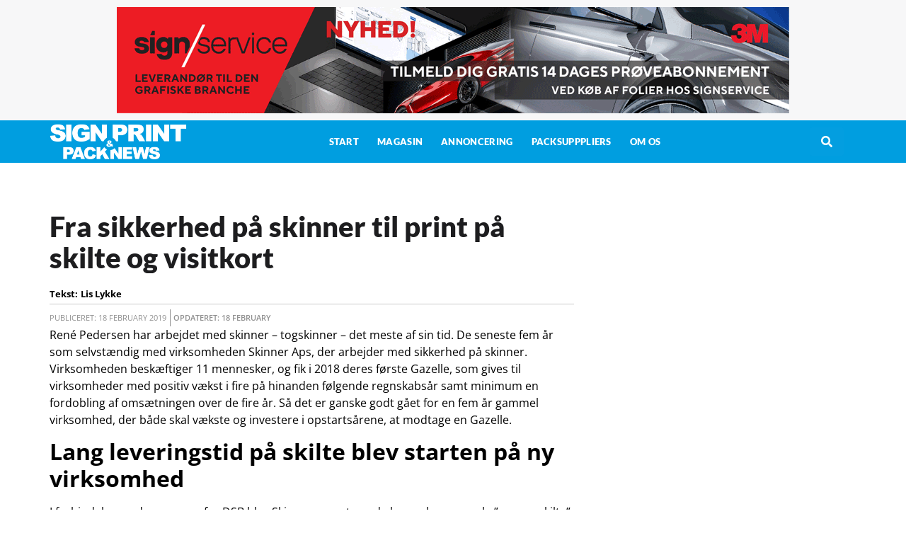

--- FILE ---
content_type: text/html; charset=UTF-8
request_url: https://signprintpack.dk/2019/02/18/fra-sikkerhed-paa-skinner-til-print-paa-skilte-og-visitkort/
body_size: 26185
content:
<!doctype html>
<html lang="en-US">
<head>
	<meta charset="UTF-8">
	<meta name="viewport" content="width=device-width, initial-scale=1">
	<link rel="profile" href="https://gmpg.org/xfn/11">
	<meta name='robots' content='index, follow, max-image-preview:large, max-snippet:-1, max-video-preview:-1' />

	<!-- This site is optimized with the Yoast SEO plugin v25.4 - https://yoast.com/wordpress/plugins/seo/ -->
	<title>Fra sikkerhed på skinner til print på skilte og visitkort</title>
	<meta name="description" content="René Pedersen har arbejdet med skinner – togskinner – det meste af sin tid. De seneste fem år som selvstændig med virksomheden Skinner Aps, der arbejder med sikkerhed på skinner. Virksomheden beskæftiger 11 mennesker, og fik i 2018 deres første Gazelle." />
	<link rel="canonical" href="https://signprintpack.dk/2019/02/18/fra-sikkerhed-paa-skinner-til-print-paa-skilte-og-visitkort/" />
	<meta property="og:locale" content="en_US" />
	<meta property="og:type" content="article" />
	<meta property="og:title" content="Fra sikkerhed på skinner til print på skilte og visitkort" />
	<meta property="og:description" content="René Pedersen har arbejdet med skinner – togskinner – det meste af sin tid. De seneste fem år som selvstændig med virksomheden Skinner Aps, der arbejder med sikkerhed på skinner. Virksomheden beskæftiger 11 mennesker, og fik i 2018 deres første Gazelle." />
	<meta property="og:url" content="https://signprintpack.dk/2019/02/18/fra-sikkerhed-paa-skinner-til-print-paa-skilte-og-visitkort/" />
	<meta property="og:site_name" content="Sign Print &amp; Pack DK" />
	<meta property="article:publisher" content="https://www.facebook.com/signprintpack/" />
	<meta property="article:published_time" content="2019-02-18T09:05:34+00:00" />
	<meta property="og:image" content="https://signprintpack.dk/wp-content/uploads/sites/2/2019/02/skinner_01.jpg" />
	<meta property="og:image:width" content="600" />
	<meta property="og:image:height" content="300" />
	<meta property="og:image:type" content="image/jpeg" />
	<meta name="author" content="Lis Lykke" />
	<meta name="twitter:card" content="summary_large_image" />
	<meta name="twitter:label1" content="Written by" />
	<meta name="twitter:data1" content="Lis Lykke" />
	<meta name="twitter:label2" content="Est. reading time" />
	<meta name="twitter:data2" content="5 minutes" />
	<script type="application/ld+json" class="yoast-schema-graph">{"@context":"https://schema.org","@graph":[{"@type":"Article","@id":"https://signprintpack.dk/2019/02/18/fra-sikkerhed-paa-skinner-til-print-paa-skilte-og-visitkort/#article","isPartOf":{"@id":"https://signprintpack.dk/2019/02/18/fra-sikkerhed-paa-skinner-til-print-paa-skilte-og-visitkort/"},"author":{"name":"Lis Lykke","@id":"https://signprintpack.dk/#/schema/person/ba8c9bb4f7ea8aa1673fc4a1df8f54b3"},"headline":"Fra sikkerhed på skinner til print på skilte og visitkort","datePublished":"2019-02-18T09:05:34+00:00","mainEntityOfPage":{"@id":"https://signprintpack.dk/2019/02/18/fra-sikkerhed-paa-skinner-til-print-paa-skilte-og-visitkort/"},"wordCount":1084,"publisher":{"@id":"https://signprintpack.dk/#organization"},"image":{"@id":"https://signprintpack.dk/2019/02/18/fra-sikkerhed-paa-skinner-til-print-paa-skilte-og-visitkort/#primaryimage"},"thumbnailUrl":"https://signprintpack.dk/wp-content/uploads/sites/2/2019/02/skinner_01.jpg","keywords":["Dit Print","Jasper Rasmussen","Navnefabrikken","Nittaya","René Pedersen","Skinner"],"articleSection":["Artikler"],"inLanguage":"en-US"},{"@type":"WebPage","@id":"https://signprintpack.dk/2019/02/18/fra-sikkerhed-paa-skinner-til-print-paa-skilte-og-visitkort/","url":"https://signprintpack.dk/2019/02/18/fra-sikkerhed-paa-skinner-til-print-paa-skilte-og-visitkort/","name":"Fra sikkerhed på skinner til print på skilte og visitkort","isPartOf":{"@id":"https://signprintpack.dk/#website"},"primaryImageOfPage":{"@id":"https://signprintpack.dk/2019/02/18/fra-sikkerhed-paa-skinner-til-print-paa-skilte-og-visitkort/#primaryimage"},"image":{"@id":"https://signprintpack.dk/2019/02/18/fra-sikkerhed-paa-skinner-til-print-paa-skilte-og-visitkort/#primaryimage"},"thumbnailUrl":"https://signprintpack.dk/wp-content/uploads/sites/2/2019/02/skinner_01.jpg","datePublished":"2019-02-18T09:05:34+00:00","description":"René Pedersen har arbejdet med skinner – togskinner – det meste af sin tid. De seneste fem år som selvstændig med virksomheden Skinner Aps, der arbejder med sikkerhed på skinner. Virksomheden beskæftiger 11 mennesker, og fik i 2018 deres første Gazelle.","breadcrumb":{"@id":"https://signprintpack.dk/2019/02/18/fra-sikkerhed-paa-skinner-til-print-paa-skilte-og-visitkort/#breadcrumb"},"inLanguage":"en-US","potentialAction":[{"@type":"ReadAction","target":["https://signprintpack.dk/2019/02/18/fra-sikkerhed-paa-skinner-til-print-paa-skilte-og-visitkort/"]}]},{"@type":"ImageObject","inLanguage":"en-US","@id":"https://signprintpack.dk/2019/02/18/fra-sikkerhed-paa-skinner-til-print-paa-skilte-og-visitkort/#primaryimage","url":"https://signprintpack.dk/wp-content/uploads/sites/2/2019/02/skinner_01.jpg","contentUrl":"https://signprintpack.dk/wp-content/uploads/sites/2/2019/02/skinner_01.jpg","width":600,"height":300,"caption":"René Pedersen, indehaver af Dit Print har netop investeret en Ricoh-løsning."},{"@type":"BreadcrumbList","@id":"https://signprintpack.dk/2019/02/18/fra-sikkerhed-paa-skinner-til-print-paa-skilte-og-visitkort/#breadcrumb","itemListElement":[{"@type":"ListItem","position":1,"name":"Hem","item":"https://signprintpack.dk/"},{"@type":"ListItem","position":2,"name":"Fra sikkerhed på skinner til print på skilte og visitkort"}]},{"@type":"WebSite","@id":"https://signprintpack.dk/#website","url":"https://signprintpack.dk/","name":"Sign Print & Pack","description":"Seneste nyt om skilte-, print- og emballagebranchen","publisher":{"@id":"https://signprintpack.dk/#organization"},"potentialAction":[{"@type":"SearchAction","target":{"@type":"EntryPoint","urlTemplate":"https://signprintpack.dk/?s={search_term_string}"},"query-input":{"@type":"PropertyValueSpecification","valueRequired":true,"valueName":"search_term_string"}}],"inLanguage":"en-US"},{"@type":"Organization","@id":"https://signprintpack.dk/#organization","name":"Sign Print & Pack","url":"https://signprintpack.dk/","logo":{"@type":"ImageObject","inLanguage":"en-US","@id":"https://signprintpack.dk/#/schema/logo/image/","url":"https://signprintpack.dk/wp-content/uploads/sites/2/2023/02/SignPrintPacknews-logo-pos.png","contentUrl":"https://signprintpack.dk/wp-content/uploads/sites/2/2023/02/SignPrintPacknews-logo-pos.png","width":1000,"height":263,"caption":"Sign Print & Pack"},"image":{"@id":"https://signprintpack.dk/#/schema/logo/image/"},"sameAs":["https://www.facebook.com/signprintpack/","https://www.linkedin.com/company/signprintpack/"]},{"@type":"Person","@id":"https://signprintpack.dk/#/schema/person/ba8c9bb4f7ea8aa1673fc4a1df8f54b3","name":"Lis Lykke","image":{"@type":"ImageObject","inLanguage":"en-US","@id":"https://signprintpack.dk/#/schema/person/image/","url":"https://secure.gravatar.com/avatar/da53d5380972d03a10e942d4ddf29ce781d77d858a80fdd441be314157ac3984?s=96&d=mm&r=g","contentUrl":"https://secure.gravatar.com/avatar/da53d5380972d03a10e942d4ddf29ce781d77d858a80fdd441be314157ac3984?s=96&d=mm&r=g","caption":"Lis Lykke"}}]}</script>
	<!-- / Yoast SEO plugin. -->


<link rel="alternate" type="application/rss+xml" title="Sign Print &amp; Pack DK &raquo; Feed" href="https://signprintpack.dk/feed/" />
<link rel="alternate" type="application/rss+xml" title="Sign Print &amp; Pack DK &raquo; Comments Feed" href="https://signprintpack.dk/comments/feed/" />
<script id="wpp-js" src="https://signprintpack.dk/wp-content/plugins/wordpress-popular-posts/assets/js/wpp.min.js?ver=7.3.6" data-sampling="0" data-sampling-rate="100" data-api-url="https://signprintpack.dk/wp-json/wordpress-popular-posts" data-post-id="8767" data-token="b84c14e2d3" data-lang="0" data-debug="0"></script>
<link rel="alternate" title="oEmbed (JSON)" type="application/json+oembed" href="https://signprintpack.dk/wp-json/oembed/1.0/embed?url=https%3A%2F%2Fsignprintpack.dk%2F2019%2F02%2F18%2Ffra-sikkerhed-paa-skinner-til-print-paa-skilte-og-visitkort%2F" />
<link rel="alternate" title="oEmbed (XML)" type="text/xml+oembed" href="https://signprintpack.dk/wp-json/oembed/1.0/embed?url=https%3A%2F%2Fsignprintpack.dk%2F2019%2F02%2F18%2Ffra-sikkerhed-paa-skinner-til-print-paa-skilte-og-visitkort%2F&#038;format=xml" />
<!-- signprintpack.dk is managing ads with Advanced Ads 2.0.12 – https://wpadvancedads.com/ --><script id="signp-ready">
			window.advanced_ads_ready=function(e,a){a=a||"complete";var d=function(e){return"interactive"===a?"loading"!==e:"complete"===e};d(document.readyState)?e():document.addEventListener("readystatechange",(function(a){d(a.target.readyState)&&e()}),{once:"interactive"===a})},window.advanced_ads_ready_queue=window.advanced_ads_ready_queue||[];		</script>
		<style id='wp-img-auto-sizes-contain-inline-css'>
img:is([sizes=auto i],[sizes^="auto," i]){contain-intrinsic-size:3000px 1500px}
/*# sourceURL=wp-img-auto-sizes-contain-inline-css */
</style>

<style id='wp-emoji-styles-inline-css'>

	img.wp-smiley, img.emoji {
		display: inline !important;
		border: none !important;
		box-shadow: none !important;
		height: 1em !important;
		width: 1em !important;
		margin: 0 0.07em !important;
		vertical-align: -0.1em !important;
		background: none !important;
		padding: 0 !important;
	}
/*# sourceURL=wp-emoji-styles-inline-css */
</style>
<link rel='stylesheet' id='wp-block-library-css' href='https://signprintpack.dk/wp-includes/css/dist/block-library/style.min.css?ver=6.9' media='all' />
<style id='global-styles-inline-css'>
:root{--wp--preset--aspect-ratio--square: 1;--wp--preset--aspect-ratio--4-3: 4/3;--wp--preset--aspect-ratio--3-4: 3/4;--wp--preset--aspect-ratio--3-2: 3/2;--wp--preset--aspect-ratio--2-3: 2/3;--wp--preset--aspect-ratio--16-9: 16/9;--wp--preset--aspect-ratio--9-16: 9/16;--wp--preset--color--black: #000000;--wp--preset--color--cyan-bluish-gray: #abb8c3;--wp--preset--color--white: #ffffff;--wp--preset--color--pale-pink: #f78da7;--wp--preset--color--vivid-red: #cf2e2e;--wp--preset--color--luminous-vivid-orange: #ff6900;--wp--preset--color--luminous-vivid-amber: #fcb900;--wp--preset--color--light-green-cyan: #7bdcb5;--wp--preset--color--vivid-green-cyan: #00d084;--wp--preset--color--pale-cyan-blue: #8ed1fc;--wp--preset--color--vivid-cyan-blue: #0693e3;--wp--preset--color--vivid-purple: #9b51e0;--wp--preset--gradient--vivid-cyan-blue-to-vivid-purple: linear-gradient(135deg,rgb(6,147,227) 0%,rgb(155,81,224) 100%);--wp--preset--gradient--light-green-cyan-to-vivid-green-cyan: linear-gradient(135deg,rgb(122,220,180) 0%,rgb(0,208,130) 100%);--wp--preset--gradient--luminous-vivid-amber-to-luminous-vivid-orange: linear-gradient(135deg,rgb(252,185,0) 0%,rgb(255,105,0) 100%);--wp--preset--gradient--luminous-vivid-orange-to-vivid-red: linear-gradient(135deg,rgb(255,105,0) 0%,rgb(207,46,46) 100%);--wp--preset--gradient--very-light-gray-to-cyan-bluish-gray: linear-gradient(135deg,rgb(238,238,238) 0%,rgb(169,184,195) 100%);--wp--preset--gradient--cool-to-warm-spectrum: linear-gradient(135deg,rgb(74,234,220) 0%,rgb(151,120,209) 20%,rgb(207,42,186) 40%,rgb(238,44,130) 60%,rgb(251,105,98) 80%,rgb(254,248,76) 100%);--wp--preset--gradient--blush-light-purple: linear-gradient(135deg,rgb(255,206,236) 0%,rgb(152,150,240) 100%);--wp--preset--gradient--blush-bordeaux: linear-gradient(135deg,rgb(254,205,165) 0%,rgb(254,45,45) 50%,rgb(107,0,62) 100%);--wp--preset--gradient--luminous-dusk: linear-gradient(135deg,rgb(255,203,112) 0%,rgb(199,81,192) 50%,rgb(65,88,208) 100%);--wp--preset--gradient--pale-ocean: linear-gradient(135deg,rgb(255,245,203) 0%,rgb(182,227,212) 50%,rgb(51,167,181) 100%);--wp--preset--gradient--electric-grass: linear-gradient(135deg,rgb(202,248,128) 0%,rgb(113,206,126) 100%);--wp--preset--gradient--midnight: linear-gradient(135deg,rgb(2,3,129) 0%,rgb(40,116,252) 100%);--wp--preset--font-size--small: 13px;--wp--preset--font-size--medium: 20px;--wp--preset--font-size--large: 36px;--wp--preset--font-size--x-large: 42px;--wp--preset--spacing--20: 0.44rem;--wp--preset--spacing--30: 0.67rem;--wp--preset--spacing--40: 1rem;--wp--preset--spacing--50: 1.5rem;--wp--preset--spacing--60: 2.25rem;--wp--preset--spacing--70: 3.38rem;--wp--preset--spacing--80: 5.06rem;--wp--preset--shadow--natural: 6px 6px 9px rgba(0, 0, 0, 0.2);--wp--preset--shadow--deep: 12px 12px 50px rgba(0, 0, 0, 0.4);--wp--preset--shadow--sharp: 6px 6px 0px rgba(0, 0, 0, 0.2);--wp--preset--shadow--outlined: 6px 6px 0px -3px rgb(255, 255, 255), 6px 6px rgb(0, 0, 0);--wp--preset--shadow--crisp: 6px 6px 0px rgb(0, 0, 0);}:root { --wp--style--global--content-size: 800px;--wp--style--global--wide-size: 1200px; }:where(body) { margin: 0; }.wp-site-blocks > .alignleft { float: left; margin-right: 2em; }.wp-site-blocks > .alignright { float: right; margin-left: 2em; }.wp-site-blocks > .aligncenter { justify-content: center; margin-left: auto; margin-right: auto; }:where(.wp-site-blocks) > * { margin-block-start: 24px; margin-block-end: 0; }:where(.wp-site-blocks) > :first-child { margin-block-start: 0; }:where(.wp-site-blocks) > :last-child { margin-block-end: 0; }:root { --wp--style--block-gap: 24px; }:root :where(.is-layout-flow) > :first-child{margin-block-start: 0;}:root :where(.is-layout-flow) > :last-child{margin-block-end: 0;}:root :where(.is-layout-flow) > *{margin-block-start: 24px;margin-block-end: 0;}:root :where(.is-layout-constrained) > :first-child{margin-block-start: 0;}:root :where(.is-layout-constrained) > :last-child{margin-block-end: 0;}:root :where(.is-layout-constrained) > *{margin-block-start: 24px;margin-block-end: 0;}:root :where(.is-layout-flex){gap: 24px;}:root :where(.is-layout-grid){gap: 24px;}.is-layout-flow > .alignleft{float: left;margin-inline-start: 0;margin-inline-end: 2em;}.is-layout-flow > .alignright{float: right;margin-inline-start: 2em;margin-inline-end: 0;}.is-layout-flow > .aligncenter{margin-left: auto !important;margin-right: auto !important;}.is-layout-constrained > .alignleft{float: left;margin-inline-start: 0;margin-inline-end: 2em;}.is-layout-constrained > .alignright{float: right;margin-inline-start: 2em;margin-inline-end: 0;}.is-layout-constrained > .aligncenter{margin-left: auto !important;margin-right: auto !important;}.is-layout-constrained > :where(:not(.alignleft):not(.alignright):not(.alignfull)){max-width: var(--wp--style--global--content-size);margin-left: auto !important;margin-right: auto !important;}.is-layout-constrained > .alignwide{max-width: var(--wp--style--global--wide-size);}body .is-layout-flex{display: flex;}.is-layout-flex{flex-wrap: wrap;align-items: center;}.is-layout-flex > :is(*, div){margin: 0;}body .is-layout-grid{display: grid;}.is-layout-grid > :is(*, div){margin: 0;}body{padding-top: 0px;padding-right: 0px;padding-bottom: 0px;padding-left: 0px;}a:where(:not(.wp-element-button)){text-decoration: underline;}:root :where(.wp-element-button, .wp-block-button__link){background-color: #32373c;border-width: 0;color: #fff;font-family: inherit;font-size: inherit;font-style: inherit;font-weight: inherit;letter-spacing: inherit;line-height: inherit;padding-top: calc(0.667em + 2px);padding-right: calc(1.333em + 2px);padding-bottom: calc(0.667em + 2px);padding-left: calc(1.333em + 2px);text-decoration: none;text-transform: inherit;}.has-black-color{color: var(--wp--preset--color--black) !important;}.has-cyan-bluish-gray-color{color: var(--wp--preset--color--cyan-bluish-gray) !important;}.has-white-color{color: var(--wp--preset--color--white) !important;}.has-pale-pink-color{color: var(--wp--preset--color--pale-pink) !important;}.has-vivid-red-color{color: var(--wp--preset--color--vivid-red) !important;}.has-luminous-vivid-orange-color{color: var(--wp--preset--color--luminous-vivid-orange) !important;}.has-luminous-vivid-amber-color{color: var(--wp--preset--color--luminous-vivid-amber) !important;}.has-light-green-cyan-color{color: var(--wp--preset--color--light-green-cyan) !important;}.has-vivid-green-cyan-color{color: var(--wp--preset--color--vivid-green-cyan) !important;}.has-pale-cyan-blue-color{color: var(--wp--preset--color--pale-cyan-blue) !important;}.has-vivid-cyan-blue-color{color: var(--wp--preset--color--vivid-cyan-blue) !important;}.has-vivid-purple-color{color: var(--wp--preset--color--vivid-purple) !important;}.has-black-background-color{background-color: var(--wp--preset--color--black) !important;}.has-cyan-bluish-gray-background-color{background-color: var(--wp--preset--color--cyan-bluish-gray) !important;}.has-white-background-color{background-color: var(--wp--preset--color--white) !important;}.has-pale-pink-background-color{background-color: var(--wp--preset--color--pale-pink) !important;}.has-vivid-red-background-color{background-color: var(--wp--preset--color--vivid-red) !important;}.has-luminous-vivid-orange-background-color{background-color: var(--wp--preset--color--luminous-vivid-orange) !important;}.has-luminous-vivid-amber-background-color{background-color: var(--wp--preset--color--luminous-vivid-amber) !important;}.has-light-green-cyan-background-color{background-color: var(--wp--preset--color--light-green-cyan) !important;}.has-vivid-green-cyan-background-color{background-color: var(--wp--preset--color--vivid-green-cyan) !important;}.has-pale-cyan-blue-background-color{background-color: var(--wp--preset--color--pale-cyan-blue) !important;}.has-vivid-cyan-blue-background-color{background-color: var(--wp--preset--color--vivid-cyan-blue) !important;}.has-vivid-purple-background-color{background-color: var(--wp--preset--color--vivid-purple) !important;}.has-black-border-color{border-color: var(--wp--preset--color--black) !important;}.has-cyan-bluish-gray-border-color{border-color: var(--wp--preset--color--cyan-bluish-gray) !important;}.has-white-border-color{border-color: var(--wp--preset--color--white) !important;}.has-pale-pink-border-color{border-color: var(--wp--preset--color--pale-pink) !important;}.has-vivid-red-border-color{border-color: var(--wp--preset--color--vivid-red) !important;}.has-luminous-vivid-orange-border-color{border-color: var(--wp--preset--color--luminous-vivid-orange) !important;}.has-luminous-vivid-amber-border-color{border-color: var(--wp--preset--color--luminous-vivid-amber) !important;}.has-light-green-cyan-border-color{border-color: var(--wp--preset--color--light-green-cyan) !important;}.has-vivid-green-cyan-border-color{border-color: var(--wp--preset--color--vivid-green-cyan) !important;}.has-pale-cyan-blue-border-color{border-color: var(--wp--preset--color--pale-cyan-blue) !important;}.has-vivid-cyan-blue-border-color{border-color: var(--wp--preset--color--vivid-cyan-blue) !important;}.has-vivid-purple-border-color{border-color: var(--wp--preset--color--vivid-purple) !important;}.has-vivid-cyan-blue-to-vivid-purple-gradient-background{background: var(--wp--preset--gradient--vivid-cyan-blue-to-vivid-purple) !important;}.has-light-green-cyan-to-vivid-green-cyan-gradient-background{background: var(--wp--preset--gradient--light-green-cyan-to-vivid-green-cyan) !important;}.has-luminous-vivid-amber-to-luminous-vivid-orange-gradient-background{background: var(--wp--preset--gradient--luminous-vivid-amber-to-luminous-vivid-orange) !important;}.has-luminous-vivid-orange-to-vivid-red-gradient-background{background: var(--wp--preset--gradient--luminous-vivid-orange-to-vivid-red) !important;}.has-very-light-gray-to-cyan-bluish-gray-gradient-background{background: var(--wp--preset--gradient--very-light-gray-to-cyan-bluish-gray) !important;}.has-cool-to-warm-spectrum-gradient-background{background: var(--wp--preset--gradient--cool-to-warm-spectrum) !important;}.has-blush-light-purple-gradient-background{background: var(--wp--preset--gradient--blush-light-purple) !important;}.has-blush-bordeaux-gradient-background{background: var(--wp--preset--gradient--blush-bordeaux) !important;}.has-luminous-dusk-gradient-background{background: var(--wp--preset--gradient--luminous-dusk) !important;}.has-pale-ocean-gradient-background{background: var(--wp--preset--gradient--pale-ocean) !important;}.has-electric-grass-gradient-background{background: var(--wp--preset--gradient--electric-grass) !important;}.has-midnight-gradient-background{background: var(--wp--preset--gradient--midnight) !important;}.has-small-font-size{font-size: var(--wp--preset--font-size--small) !important;}.has-medium-font-size{font-size: var(--wp--preset--font-size--medium) !important;}.has-large-font-size{font-size: var(--wp--preset--font-size--large) !important;}.has-x-large-font-size{font-size: var(--wp--preset--font-size--x-large) !important;}
/*# sourceURL=global-styles-inline-css */
</style>

<link rel='stylesheet' id='jet-engine-frontend-css' href='https://signprintpack.dk/wp-content/plugins/jet-engine/assets/css/frontend.css?ver=3.7.9.1' media='all' />
<link rel='stylesheet' id='wordpress-popular-posts-css-css' href='https://signprintpack.dk/wp-content/plugins/wordpress-popular-posts/assets/css/wpp.css?ver=7.3.6' media='all' />
<link rel='stylesheet' id='hello-elementor-css' href='https://signprintpack.dk/wp-content/themes/hello-elementor/assets/css/reset.css?ver=3.4.4' media='all' />
<link rel='stylesheet' id='hello-elementor-theme-style-css' href='https://signprintpack.dk/wp-content/themes/hello-elementor/assets/css/theme.css?ver=3.4.4' media='all' />
<link rel='stylesheet' id='hello-elementor-header-footer-css' href='https://signprintpack.dk/wp-content/themes/hello-elementor/assets/css/header-footer.css?ver=3.4.4' media='all' />
<link rel='stylesheet' id='elementor-frontend-css' href='https://signprintpack.dk/wp-content/uploads/sites/2/elementor/css/custom-frontend.min.css?ver=1765547073' media='all' />
<link rel='stylesheet' id='elementor-post-221568-css' href='https://signprintpack.dk/wp-content/uploads/sites/2/elementor/css/post-221568.css?ver=1765547065' media='all' />
<link rel='stylesheet' id='jet-popup-frontend-css' href='https://signprintpack.dk/wp-content/plugins/jet-popup/assets/css/jet-popup-frontend.css?ver=2.0.20.1' media='all' />
<link rel='stylesheet' id='swiper-css' href='https://signprintpack.dk/wp-content/plugins/elementor/assets/lib/swiper/v8/css/swiper.min.css?ver=8.4.5' media='all' />
<link rel='stylesheet' id='e-swiper-css' href='https://signprintpack.dk/wp-content/plugins/elementor/assets/css/conditionals/e-swiper.min.css?ver=3.33.2' media='all' />
<link rel='stylesheet' id='widget-image-css' href='https://signprintpack.dk/wp-content/plugins/elementor/assets/css/widget-image.min.css?ver=3.33.2' media='all' />
<link rel='stylesheet' id='widget-nav-menu-css' href='https://signprintpack.dk/wp-content/uploads/sites/2/elementor/css/custom-pro-widget-nav-menu.min.css?ver=1765547073' media='all' />
<link rel='stylesheet' id='e-sticky-css' href='https://signprintpack.dk/wp-content/plugins/elementor-pro/assets/css/modules/sticky.min.css?ver=3.33.1' media='all' />
<link rel='stylesheet' id='e-animation-grow-css' href='https://signprintpack.dk/wp-content/plugins/elementor/assets/lib/animations/styles/e-animation-grow.min.css?ver=3.33.2' media='all' />
<link rel='stylesheet' id='widget-social-icons-css' href='https://signprintpack.dk/wp-content/plugins/elementor/assets/css/widget-social-icons.min.css?ver=3.33.2' media='all' />
<link rel='stylesheet' id='e-apple-webkit-css' href='https://signprintpack.dk/wp-content/uploads/sites/2/elementor/css/custom-apple-webkit.min.css?ver=1765547073' media='all' />
<link rel='stylesheet' id='widget-divider-css' href='https://signprintpack.dk/wp-content/plugins/elementor/assets/css/widget-divider.min.css?ver=3.33.2' media='all' />
<link rel='stylesheet' id='widget-share-buttons-css' href='https://signprintpack.dk/wp-content/plugins/elementor-pro/assets/css/widget-share-buttons.min.css?ver=3.33.1' media='all' />
<link rel='stylesheet' id='elementor-icons-shared-0-css' href='https://signprintpack.dk/wp-content/plugins/elementor/assets/lib/font-awesome/css/fontawesome.min.css?ver=5.15.3' media='all' />
<link rel='stylesheet' id='elementor-icons-fa-solid-css' href='https://signprintpack.dk/wp-content/plugins/elementor/assets/lib/font-awesome/css/solid.min.css?ver=5.15.3' media='all' />
<link rel='stylesheet' id='elementor-icons-fa-brands-css' href='https://signprintpack.dk/wp-content/plugins/elementor/assets/lib/font-awesome/css/brands.min.css?ver=5.15.3' media='all' />
<link rel='stylesheet' id='widget-heading-css' href='https://signprintpack.dk/wp-content/plugins/elementor/assets/css/widget-heading.min.css?ver=3.33.2' media='all' />
<link rel='stylesheet' id='jet-blocks-css' href='https://signprintpack.dk/wp-content/uploads/sites/2/elementor/css/custom-jet-blocks.css?ver=1.3.21' media='all' />
<link rel='stylesheet' id='elementor-icons-css' href='https://signprintpack.dk/wp-content/plugins/elementor/assets/lib/eicons/css/elementor-icons.min.css?ver=5.44.0' media='all' />
<link rel='stylesheet' id='jet-tabs-frontend-css' href='https://signprintpack.dk/wp-content/plugins/jet-tabs/assets/css/jet-tabs-frontend.css?ver=2.2.12' media='all' />
<link rel='stylesheet' id='jet-tricks-frontend-css' href='https://signprintpack.dk/wp-content/plugins/jet-tricks/assets/css/jet-tricks-frontend.css?ver=1.5.9' media='all' />
<link rel='stylesheet' id='elementor-post-221605-css' href='https://signprintpack.dk/wp-content/uploads/sites/2/elementor/css/post-221605.css?ver=1765547065' media='all' />
<link rel='stylesheet' id='elementor-post-221607-css' href='https://signprintpack.dk/wp-content/uploads/sites/2/elementor/css/post-221607.css?ver=1765547065' media='all' />
<link rel='stylesheet' id='elementor-post-221614-css' href='https://signprintpack.dk/wp-content/uploads/sites/2/elementor/css/post-221614.css?ver=1765547114' media='all' />
<link rel='stylesheet' id='elementor-post-221407-css' href='https://signprintpack.dk/wp-content/uploads/sites/2/elementor/css/post-221407.css?ver=1765547073' media='all' />
<link rel='stylesheet' id='hello-elementor-child-style-css' href='https://signprintpack.dk/wp-content/themes/hello-elementor-child-v170%20DK/style.css?ver=1.0.0' media='all' />
<link rel='stylesheet' id='jquery-chosen-css' href='https://signprintpack.dk/wp-content/plugins/jet-search/assets/lib/chosen/chosen.min.css?ver=1.8.7' media='all' />
<link rel='stylesheet' id='jet-search-css' href='https://signprintpack.dk/wp-content/plugins/jet-search/assets/css/jet-search.css?ver=3.5.15' media='all' />
<link rel='stylesheet' id='elementor-gf-local-roboto-css' href='https://signprintpack.dk/wp-content/uploads/sites/2/elementor/google-fonts/css/roboto.css?ver=1752053263' media='all' />
<link rel='stylesheet' id='elementor-gf-local-robotoslab-css' href='https://signprintpack.dk/wp-content/uploads/sites/2/elementor/google-fonts/css/robotoslab.css?ver=1752053266' media='all' />
<link rel='stylesheet' id='elementor-gf-local-merriweather-css' href='https://signprintpack.dk/wp-content/uploads/sites/2/elementor/google-fonts/css/merriweather.css?ver=1752053270' media='all' />
<link rel='stylesheet' id='elementor-gf-local-opensans-css' href='https://signprintpack.dk/wp-content/uploads/sites/2/elementor/google-fonts/css/opensans.css?ver=1752053275' media='all' />
<link rel='stylesheet' id='elementor-gf-local-lato-css' href='https://signprintpack.dk/wp-content/uploads/sites/2/elementor/google-fonts/css/lato.css?ver=1752053276' media='all' />
<script src="https://signprintpack.dk/wp-includes/js/jquery/jquery.min.js?ver=3.7.1" id="jquery-core-js"></script>
<script src="https://signprintpack.dk/wp-includes/js/jquery/jquery-migrate.min.js?ver=3.4.1" id="jquery-migrate-js"></script>
<script id="advanced-ads-advanced-js-js-extra">
var advads_options = {"blog_id":"2","privacy":{"enabled":false,"state":"not_needed"}};
//# sourceURL=advanced-ads-advanced-js-js-extra
</script>
<script src="https://signprintpack.dk/wp-content/plugins/advanced-ads/public/assets/js/advanced.min.js?ver=2.0.12" id="advanced-ads-advanced-js-js"></script>
<link rel="https://api.w.org/" href="https://signprintpack.dk/wp-json/" /><link rel="alternate" title="JSON" type="application/json" href="https://signprintpack.dk/wp-json/wp/v2/posts/8767" /><link rel="EditURI" type="application/rsd+xml" title="RSD" href="https://signprintpack.dk/xmlrpc.php?rsd" />
<meta name="generator" content="WordPress 6.9" />
<link rel='shortlink' href='https://signprintpack.dk/?p=8767' />
            <style id="wpp-loading-animation-styles">@-webkit-keyframes bgslide{from{background-position-x:0}to{background-position-x:-200%}}@keyframes bgslide{from{background-position-x:0}to{background-position-x:-200%}}.wpp-widget-block-placeholder,.wpp-shortcode-placeholder{margin:0 auto;width:60px;height:3px;background:#dd3737;background:linear-gradient(90deg,#dd3737 0%,#571313 10%,#dd3737 100%);background-size:200% auto;border-radius:3px;-webkit-animation:bgslide 1s infinite linear;animation:bgslide 1s infinite linear}</style>
            <meta name="description" content="René Pedersen har arbejdet med skinner – togskinner – det meste af sin tid. De seneste fem år som selvstændig med virksomheden Skinner Aps, der arbejder med sikkerhed på skinner. Virksomheden beskæftiger 11 mennesker, og fik i 2018 deres første Gazelle.">
<meta name="generator" content="Elementor 3.33.2; features: additional_custom_breakpoints; settings: css_print_method-external, google_font-enabled, font_display-auto">
<script async src="https://securepubads.g.doubleclick.net/tag/js/gpt.js"></script>
<script>
  window.googletag = window.googletag || {cmd: []};
googletag.cmd.push(function() {
googletag.defineSlot('/3914750/SOPDK_MID_01', [320, 260], 'div-gpt-ad-1670332495527-0').addService(googletag.pubads());
googletag.defineSlot('/3914750/SOPDK_MID_02', [320, 260], 'div-gpt-ad-1670332512263-0').addService(googletag.pubads());
googletag.defineSlot('/3914750/SOPDK_MID_03', [320, 260], 'div-gpt-ad-1670332524872-0').addService(googletag.pubads());
googletag.defineSlot('/3914750/SOPDK_MID_04', [320, 260], 'div-gpt-ad-1670332535862-0').addService(googletag.pubads());
googletag.defineSlot('/3914750/SOPDK_MID_05', [320, 260], 'div-gpt-ad-1670332548866-0').addService(googletag.pubads());
googletag.defineSlot('/3914750/SOPDK_MID_06', [320, 260], 'div-gpt-ad-1670332561285-0').addService(googletag.pubads());
googletag.defineSlot('/3914750/SOPDK_MID_07', [320, 260], 'div-gpt-ad-1670332575276-0').addService(googletag.pubads());
googletag.defineSlot('/3914750/SOPDK_MID_08', [320, 260], 'div-gpt-ad-1670332586513-0').addService(googletag.pubads());
googletag.defineSlot('/3914750/SOPDK_MID_09', [320, 260], 'div-gpt-ad-1670332599533-0').addService(googletag.pubads());
googletag.defineSlot('/3914750/SOPDK_MID_10', [320, 260], 'div-gpt-ad-1670332614184-0').addService(googletag.pubads());
googletag.defineSlot('/3914750/SOPDK_MID_11', [320, 260], 'div-gpt-ad-1670332629562-0').addService(googletag.pubads());
googletag.defineSlot('/3914750/SOPDK_MID_12', [320, 260], 'div-gpt-ad-1670332643149-0').addService(googletag.pubads());
googletag.defineSlot('/3914750/SOPDK_MID_13', [320, 260], 'div-gpt-ad-1670332656041-0').addService(googletag.pubads());
googletag.defineSlot('/3914750/SOPDK_MID_14', [320, 260], 'div-gpt-ad-1670332668113-0').addService(googletag.pubads());
googletag.defineSlot('/3914750/SOPDK_MID_15', [320, 260], 'div-gpt-ad-1670332679992-0').addService(googletag.pubads());
googletag.defineSlot('/3914750/SOPDK_MID_16', [320, 260], 'div-gpt-ad-1670332694723-0').addService(googletag.pubads());
googletag.defineSlot('/3914750/SOPDK_MID_17', [320, 260], 'div-gpt-ad-1670332706705-0').addService(googletag.pubads());
googletag.defineSlot('/3914750/SOPDK_MID_18', [320, 260], 'div-gpt-ad-1670332720347-0').addService(googletag.pubads());
googletag.defineSlot('/3914750/SOPDK_MID_19', [320, 260], 'div-gpt-ad-1670332733158-0').addService(googletag.pubads());
googletag.defineSlot('/3914750/SOPDK_MID_20', [320, 260], 'div-gpt-ad-1670332748573-0').addService(googletag.pubads());
googletag.defineSlot('/3914750/SOPDK_COL_01', [120, 170], 'div-gpt-ad-1670332312424-0').addService(googletag.pubads());
googletag.defineSlot('/3914750/SOPDK_COL_02', [120, 170], 'div-gpt-ad-1670332329475-0').addService(googletag.pubads());
googletag.defineSlot('/3914750/SOPDK_COL_03', [120, 170], 'div-gpt-ad-1670332342283-0').addService(googletag.pubads());
googletag.defineSlot('/3914750/SOPDK_COL_04', [120, 170], 'div-gpt-ad-1670332359622-0').addService(googletag.pubads());
googletag.defineSlot('/3914750/SOPDK_COL_05', [120, 170], 'div-gpt-ad-1670332373594-0').addService(googletag.pubads());
googletag.defineSlot('/3914750/SOPDK_COL_06', [120, 170], 'div-gpt-ad-1670332385999-0').addService(googletag.pubads());
googletag.defineSlot('/3914750/SOPDK_COL_07', [120, 170], 'div-gpt-ad-1670332398058-0').addService(googletag.pubads());
googletag.defineSlot('/3914750/SOPDK_COL_08', [120, 170], 'div-gpt-ad-1670332414224-0').addService(googletag.pubads());
googletag.defineSlot('/3914750/SOPDK_COL_09', [120, 170], 'div-gpt-ad-1670332435342-0').addService(googletag.pubads());
googletag.defineSlot('/3914750/SOPDK_COL_10', [120, 170], 'div-gpt-ad-1670332449334-0').addService(googletag.pubads());
    googletag.pubads().enableSingleRequest();
    googletag.pubads().collapseEmptyDivs();
    googletag.enableServices();
  });
</script>
<style>
	.wp-caption-text{
		font-weight: 400;
		font-size: 0.95rem;
		font-style: italic;
		margin-bottom: 20px;
		margin-top: 5px
}
	
	h1, h2, h3, h4, h5, h6{
		overflow: hidden;
		text-overflow: ellipsis;
	}
	
	h6{
		margin-bottom: 5px;
		margin-top: 20px;
	}
	
</style>
<style>
/** this code allows to reserve ad space with a ratio, e.g., when width is 100% and height needs to be adjusted dynamically
https://www.w3schools.com/howto/howto_css_aspect_ratio.asp 
"top-banner-ads" is the class of the main container, in Advanced Ads derived from the placement name
**/
.signp-topbanner {
	width: 100%;
	height: 150px;
    /*padding-top: 12.4%; /* 728:90 ratio */
    position: relative;
}
	.signp-topbanner > div {
	position: absolute;
    top: 0;
    left: 0;
    bottom: 0;
    right: 0;
}	

</style>
<!-- Google tag (gtag.js) -->
<script async src="https://www.googletagmanager.com/gtag/js?id=G-6MRL9KLKF5"></script>
<script>
  window.dataLayer = window.dataLayer || [];
  function gtag(){dataLayer.push(arguments);}
  gtag('js', new Date());

  gtag('config', 'G-6MRL9KLKF5');
</script>
<style>
	.post-tags{
		display:none;
}

</style>
		<script type="text/javascript">
			var advadsCfpQueue = [];
			var advadsCfpAd = function( adID ) {
				if ( 'undefined' === typeof advadsProCfp ) {
					advadsCfpQueue.push( adID )
				} else {
					advadsProCfp.addElement( adID )
				}
			}
		</script>
					<style>
				.e-con.e-parent:nth-of-type(n+4):not(.e-lazyloaded):not(.e-no-lazyload),
				.e-con.e-parent:nth-of-type(n+4):not(.e-lazyloaded):not(.e-no-lazyload) * {
					background-image: none !important;
				}
				@media screen and (max-height: 1024px) {
					.e-con.e-parent:nth-of-type(n+3):not(.e-lazyloaded):not(.e-no-lazyload),
					.e-con.e-parent:nth-of-type(n+3):not(.e-lazyloaded):not(.e-no-lazyload) * {
						background-image: none !important;
					}
				}
				@media screen and (max-height: 640px) {
					.e-con.e-parent:nth-of-type(n+2):not(.e-lazyloaded):not(.e-no-lazyload),
					.e-con.e-parent:nth-of-type(n+2):not(.e-lazyloaded):not(.e-no-lazyload) * {
						background-image: none !important;
					}
				}
			</style>
					<script type="text/javascript">
			if ( typeof advadsGATracking === 'undefined' ) {
				window.advadsGATracking = {
					delayedAds: {},
					deferedAds: {}
				};
			}
		</script>
		<link rel="icon" href="https://signprintpack.dk/wp-content/uploads/sites/2/2022/12/cropped-Signprint-se-favicon-2022-32x32.png" sizes="32x32" />
<link rel="icon" href="https://signprintpack.dk/wp-content/uploads/sites/2/2022/12/cropped-Signprint-se-favicon-2022-192x192.png" sizes="192x192" />
<link rel="apple-touch-icon" href="https://signprintpack.dk/wp-content/uploads/sites/2/2022/12/cropped-Signprint-se-favicon-2022-180x180.png" />
<meta name="msapplication-TileImage" content="https://signprintpack.dk/wp-content/uploads/sites/2/2022/12/cropped-Signprint-se-favicon-2022-270x270.png" />
<link rel='stylesheet' id='elementor-post-230796-css' href='https://signprintpack.dk/wp-content/uploads/sites/2/elementor/css/post-230796.css?ver=1764240155' media='all' />
<link rel='stylesheet' id='elementor-icons-fa-regular-css' href='https://signprintpack.dk/wp-content/plugins/elementor/assets/lib/font-awesome/css/regular.min.css?ver=5.15.3' media='all' />
<link rel='stylesheet' id='jet-elements-css' href='https://signprintpack.dk/wp-content/plugins/jet-elements/assets/css/jet-elements.css?ver=2.7.12.1' media='all' />
</head>
<body class="wp-singular post-template-default single single-post postid-8767 single-format-standard wp-custom-logo wp-embed-responsive wp-theme-hello-elementor wp-child-theme-hello-elementor-child-v170DK hello-elementor-default elementor-default elementor-kit-221568 aa-prefix-signp- elementor-page-221614">

<style>
	.wp-caption.alignnone{
	margin: 12px 0 20px 0;
}
</style>


<a class="skip-link screen-reader-text" href="#content">Skip to content</a>

		<header data-elementor-type="header" data-elementor-id="221605" class="elementor elementor-221605 elementor-location-header" data-elementor-post-type="elementor_library">
					<section class="elementor-section elementor-top-section elementor-element elementor-element-7fdf8cee elementor-section-boxed elementor-section-height-default elementor-section-height-default" data-id="7fdf8cee" data-element_type="section" data-settings="{&quot;jet_parallax_layout_list&quot;:[],&quot;background_background&quot;:&quot;classic&quot;}">
						<div class="elementor-container elementor-column-gap-default">
					<div class="elementor-column elementor-col-100 elementor-top-column elementor-element elementor-element-4fb644ba" data-id="4fb644ba" data-element_type="column">
			<div class="elementor-widget-wrap elementor-element-populated">
						<div class="elementor-element elementor-element-454deaec elementor-hidden-desktop elementor-hidden-tablet elementor-widget elementor-widget-wp-widget-advads_ad_widget" data-id="454deaec" data-element_type="widget" data-widget_type="wp-widget-advads_ad_widget.default">
				<div class="elementor-widget-container">
					<div class="signp-top-mobile" style="text-align: center;" id="signp-2249408201"><div data-signp-trackid="224526" data-signp-trackbid="2" class="signp-target" id="signp-1655017882"><a data-no-instant="1" href="https://sign-service-shop.dk/" rel="noopener" class="a2t-link" target="_blank" aria-label="320&#215;260-px-1x"><img loading="lazy" src="https://signprintpack.dk/wp-content/uploads/sites/2/2023/01/320x260-px-1x.gif" alt=""  width="320" height="260"   /></a></div></div>				</div>
				</div>
				<div class="elementor-element elementor-element-6685c34 elementor-hidden-mobile elementor-widget elementor-widget-wp-widget-advads_ad_widget" data-id="6685c34" data-element_type="widget" data-widget_type="wp-widget-advads_ad_widget.default">
				<div class="elementor-widget-container">
					<div class="signp-topbanner" style="text-align: center;" id="signp-3294673799"><div data-signp-trackid="224023" data-signp-trackbid="2" class="signp-target" id="signp-3303151410"><a data-no-instant="1" href="https://sign-service-shop.dk/" rel="noopener" class="a2t-link" target="_blank" aria-label="950&#215;150-px-1x"><img loading="lazy" src="https://signprintpack.dk/wp-content/uploads/sites/2/2022/12/950x150-px-1x.gif" alt=""  width="950" height="150"   /></a></div></div>				</div>
				</div>
					</div>
		</div>
					</div>
		</section>
				<section class="elementor-section elementor-top-section elementor-element elementor-element-10de53f5 elementor-section-stretched elementor-section-boxed elementor-section-height-default elementor-section-height-default" data-id="10de53f5" data-element_type="section" data-settings="{&quot;jet_parallax_layout_list&quot;:[],&quot;background_background&quot;:&quot;classic&quot;,&quot;stretch_section&quot;:&quot;section-stretched&quot;,&quot;sticky&quot;:&quot;top&quot;,&quot;sticky_on&quot;:[&quot;desktop&quot;,&quot;tablet&quot;,&quot;mobile&quot;],&quot;sticky_offset&quot;:0,&quot;sticky_effects_offset&quot;:0,&quot;sticky_anchor_link_offset&quot;:0}">
						<div class="elementor-container elementor-column-gap-default">
					<div class="elementor-column elementor-col-33 elementor-top-column elementor-element elementor-element-4716672e" data-id="4716672e" data-element_type="column">
			<div class="elementor-widget-wrap elementor-element-populated">
						<div class="elementor-element elementor-element-3cc101d elementor-widget-mobile__width-initial elementor-widget elementor-widget-theme-site-logo elementor-widget-image" data-id="3cc101d" data-element_type="widget" data-widget_type="theme-site-logo.default">
				<div class="elementor-widget-container">
											<a href="https://signprintpack.dk">
			<img loading="lazy" width="700" height="184" src="https://signprintpack.dk/wp-content/uploads/sites/2/2023/02/SignPrintPacknews-2023-logo-1.png" class="attachment-full size-full wp-image-224667" alt="Sign Print &amp; Pack Logo" srcset="https://signprintpack.dk/wp-content/uploads/sites/2/2023/02/SignPrintPacknews-2023-logo-1.png 700w, https://signprintpack.dk/wp-content/uploads/sites/2/2023/02/SignPrintPacknews-2023-logo-1-300x79.png 300w" sizes="(max-width: 700px) 100vw, 700px" />				</a>
											</div>
				</div>
					</div>
		</div>
				<div class="elementor-column elementor-col-33 elementor-top-column elementor-element elementor-element-32c18800" data-id="32c18800" data-element_type="column">
			<div class="elementor-widget-wrap elementor-element-populated">
						<div class="elementor-element elementor-element-3fd9ef23 elementor-nav-menu--stretch elementor-widget-mobile__width-auto elementor-nav-menu__align-center elementor-nav-menu--dropdown-tablet elementor-nav-menu__text-align-aside elementor-nav-menu--toggle elementor-nav-menu--burger elementor-widget elementor-widget-nav-menu" data-id="3fd9ef23" data-element_type="widget" data-settings="{&quot;full_width&quot;:&quot;stretch&quot;,&quot;layout&quot;:&quot;horizontal&quot;,&quot;submenu_icon&quot;:{&quot;value&quot;:&quot;&lt;i class=\&quot;fas fa-caret-down\&quot; aria-hidden=\&quot;true\&quot;&gt;&lt;\/i&gt;&quot;,&quot;library&quot;:&quot;fa-solid&quot;},&quot;toggle&quot;:&quot;burger&quot;}" data-widget_type="nav-menu.default">
				<div class="elementor-widget-container">
								<nav aria-label="Meny" class="elementor-nav-menu--main elementor-nav-menu__container elementor-nav-menu--layout-horizontal e--pointer-underline e--animation-fade">
				<ul id="menu-1-3fd9ef23" class="elementor-nav-menu"><li class="menu-item menu-item-type-post_type menu-item-object-page menu-item-home menu-item-224036"><a href="https://signprintpack.dk/" class="elementor-item">Start</a></li>
<li class="menu-item menu-item-type-custom menu-item-object-custom menu-item-226177"><a target="_blank" href="https://shop.agi.se/digitala-tidningar-sign-print-pack/" class="elementor-item">Magasin</a></li>
<li class="menu-item menu-item-type-post_type menu-item-object-page menu-item-224037"><a href="https://signprintpack.dk/annoncering/" class="elementor-item">Annoncering</a></li>
<li class="menu-item menu-item-type-custom menu-item-object-custom menu-item-225633"><a target="_blank" href="https://packsuppliers.com/da/start/" class="elementor-item">Packsupppliers</a></li>
<li class="menu-item menu-item-type-post_type menu-item-object-page menu-item-224038"><a href="https://signprintpack.dk/om-os/" class="elementor-item">Om os</a></li>
</ul>			</nav>
					<div class="elementor-menu-toggle" role="button" tabindex="0" aria-label="Menu Toggle" aria-expanded="false">
			<i aria-hidden="true" role="presentation" class="elementor-menu-toggle__icon--open eicon-menu-bar"></i><i aria-hidden="true" role="presentation" class="elementor-menu-toggle__icon--close eicon-close"></i>		</div>
					<nav class="elementor-nav-menu--dropdown elementor-nav-menu__container" aria-hidden="true">
				<ul id="menu-2-3fd9ef23" class="elementor-nav-menu"><li class="menu-item menu-item-type-post_type menu-item-object-page menu-item-home menu-item-224036"><a href="https://signprintpack.dk/" class="elementor-item" tabindex="-1">Start</a></li>
<li class="menu-item menu-item-type-custom menu-item-object-custom menu-item-226177"><a target="_blank" href="https://shop.agi.se/digitala-tidningar-sign-print-pack/" class="elementor-item" tabindex="-1">Magasin</a></li>
<li class="menu-item menu-item-type-post_type menu-item-object-page menu-item-224037"><a href="https://signprintpack.dk/annoncering/" class="elementor-item" tabindex="-1">Annoncering</a></li>
<li class="menu-item menu-item-type-custom menu-item-object-custom menu-item-225633"><a target="_blank" href="https://packsuppliers.com/da/start/" class="elementor-item" tabindex="-1">Packsupppliers</a></li>
<li class="menu-item menu-item-type-post_type menu-item-object-page menu-item-224038"><a href="https://signprintpack.dk/om-os/" class="elementor-item" tabindex="-1">Om os</a></li>
</ul>			</nav>
						</div>
				</div>
					</div>
		</div>
				<div class="elementor-column elementor-col-33 elementor-top-column elementor-element elementor-element-3c20379b" data-id="3c20379b" data-element_type="column">
			<div class="elementor-widget-wrap elementor-element-populated">
						<div class="elementor-element elementor-element-f11ea20 elementor-widget elementor-widget-jet-search" data-id="f11ea20" data-element_type="widget" aria-label="Sök" data-widget_type="jet-search.default">
				<div class="elementor-widget-container">
					<div class="elementor-jet-search jet-blocks"><div class="jet-search"><div class="jet-search__popup jet-search__popup--full-screen jet-search__popup--move-up-effect">
	<div class="jet-search__popup-content"><form role="search" method="get" class="jet-search__form" action="https://signprintpack.dk/">
	<label class="jet-search__label">
		<span class="screen-reader-text">Søg &hellip;</span>
		<input type="search" class="jet-search__field"  placeholder="Søg &hellip;" value="" name="s" aria-label="Søg &hellip;" />
	</label>
		<button type="submit" class="jet-search__submit" aria-label="submit search"><span class="jet-search__submit-icon jet-blocks-icon"><i aria-hidden="true" class="fas fa-search"></i></span></button>
			</form><button type="button" class="jet-search__popup-close" aria-label="Søg &hellip;"><span class="jet-search__popup-close-icon jet-blocks-icon"><i aria-hidden="true" class="fas fa-times"></i></span></button></div>
</div>
<div class="jet-search__popup-trigger-container">
	<button type="button" class="jet-search__popup-trigger" title="Søg &hellip;"><span class="jet-search__popup-trigger-icon jet-blocks-icon"><i aria-hidden="true" class="fas fa-search"></i></span></button>
</div></div></div>				</div>
				</div>
					</div>
		</div>
					</div>
		</section>
				</header>
				<div data-elementor-type="single-post" data-elementor-id="221614" class="elementor elementor-221614 elementor-location-single post-8767 post type-post status-publish format-standard has-post-thumbnail hentry category-artikler tag-dit-print tag-jasper-rasmussen tag-navnefabrikken tag-nittaya tag-rene-pedersen tag-skinner" data-elementor-post-type="elementor_library">
					<section class="elementor-section elementor-top-section elementor-element elementor-element-34e6c7e5 elementor-section-boxed elementor-section-height-default elementor-section-height-default" data-id="34e6c7e5" data-element_type="section" data-settings="{&quot;jet_parallax_layout_list&quot;:[]}">
						<div class="elementor-container elementor-column-gap-default">
					<div class="elementor-column elementor-col-50 elementor-top-column elementor-element elementor-element-4ddb5f4d" data-id="4ddb5f4d" data-element_type="column">
			<div class="elementor-widget-wrap elementor-element-populated">
						<div class="elementor-element elementor-element-1d50b84b elementor-widget elementor-widget-jet-listing-dynamic-field" data-id="1d50b84b" data-element_type="widget" data-widget_type="jet-listing-dynamic-field.default">
				<div class="elementor-widget-container">
					<div class="jet-listing jet-listing-dynamic-field display-inline"><div class="jet-listing-dynamic-field__inline-wrap"><h1 class="jet-listing-dynamic-field__content">Fra sikkerhed på skinner til print på skilte og visitkort</h1></div></div>				</div>
				</div>
				<div class="elementor-element elementor-element-a7dad93 elementor-widget__width-auto elementor-widget elementor-widget-jet-listing-dynamic-meta" data-id="a7dad93" data-element_type="widget" data-widget_type="jet-listing-dynamic-meta.default">
				<div class="elementor-widget-container">
					<div class="jet-listing jet-listing-dynamic-meta meta-layout-inline"><div class="jet-listing-dynamic-meta__author jet-listing-dynamic-meta__item"><span class="jet-listing-dynamic-meta__prefix">Tekst:</span><a href="https://signprintpack.dk/author/lis-lykke/" class="jet-listing-dynamic-meta__item-val">Lis Lykke</a></div></div>				</div>
				</div>
				<div class="elementor-element elementor-element-a7592d2 elementor-widget-divider--view-line elementor-widget elementor-widget-divider" data-id="a7592d2" data-element_type="widget" data-widget_type="divider.default">
				<div class="elementor-widget-container">
							<div class="elementor-divider">
			<span class="elementor-divider-separator">
						</span>
		</div>
						</div>
				</div>
				<div class="elementor-element elementor-element-7806d648 elementor-widget__width-auto elementor-widget-mobile__width-initial elementor-widget elementor-widget-jet-listing-dynamic-field" data-id="7806d648" data-element_type="widget" data-widget_type="jet-listing-dynamic-field.default">
				<div class="elementor-widget-container">
					<div class="jet-listing jet-listing-dynamic-field display-inline"><div class="jet-listing-dynamic-field__inline-wrap"><div class="jet-listing-dynamic-field__content">PUBLICERET: 18 February 2019</div></div></div>				</div>
				</div>
				<div class="elementor-element elementor-element-1b2f4ca6 elementor-widget__width-auto elementor-widget-mobile__width-initial elementor-widget elementor-widget-jet-listing-dynamic-field" data-id="1b2f4ca6" data-element_type="widget" data-widget_type="jet-listing-dynamic-field.default">
				<div class="elementor-widget-container">
					<div class="jet-listing jet-listing-dynamic-field display-inline"><div class="jet-listing-dynamic-field__inline-wrap"><div class="jet-listing-dynamic-field__content">OPDATERET: 18 February</div></div></div>				</div>
				</div>
				<div class="elementor-element elementor-element-5c7e51d9 elementor-widget elementor-widget-theme-post-content" data-id="5c7e51d9" data-element_type="widget" data-widget_type="theme-post-content.default">
				<div class="elementor-widget-container">
					<p>René Pedersen har arbejdet med skinner – togskinner – det meste af sin tid. De seneste fem år som selvstændig med virksomheden Skinner Aps, der arbejder med sikkerhed på skinner. Virksomheden beskæftiger 11 mennesker, og fik i 2018 deres første Gazelle, som gives til virksomheder med positiv vækst i fire på hinanden følgende regnskabsår samt minimum en fordobling af omsætningen over de fire år. Så det er ganske godt gået for en fem år gammel virksomhed, der både skal vækste og investere i opstartsårene, at modtage en Gazelle.</p>
<h2><strong>Lang leveringstid på skilte blev starten på ny virksomhed</strong></h2>
<p>I forbindelse med en opgave for DSB blev Skinner spurgt om de kunne levere nogle ”grænseskilte” – skilte der markerer grænsen mellem et DSB og et Banedanmark skinneareal. Den opgave påtog Skinner sig og kontaktede et skiltefirma, som tog mod ordren. Men Rene Pedersen oplevede en meget lang leveringstid. Det samme skete næste gang, der skulle bruges grænseskilte. Så René Pedersen tænkte, at det måtte de kunne gøre bedre selv. Det førte til lidt undersøgelser på ”nettet” om, hvad der var af muligheder, og hvad sådan en opgave krævede.</p>
<h2><strong>Der blev købt en skæreplotter</strong></h2>
<figure id="attachment_8769" aria-describedby="caption-attachment-8769" style="width: 600px" class="wp-caption aligncenter"><a href="https://printogmedier.dk/wp-content/uploads/2019/02/IMG_4143-e1550480182380.jpg"><img fetchpriority="high" fetchpriority="high" decoding="async" class="size-full wp-image-8769" src="https://printogmedier.dk/wp-content/uploads/2019/02/IMG_4143-e1550480182380.jpg" alt="" width="600" height="450" srcset="https://signprintpack.dk/wp-content/uploads/sites/2/2019/02/IMG_4143-e1550480182380.jpg 600w, https://signprintpack.dk/wp-content/uploads/sites/2/2019/02/IMG_4143-e1550480182380-300x225.jpg 300w" sizes="(max-width: 600px) 100vw, 600px" /></a><figcaption id="caption-attachment-8769" class="wp-caption-text">Der printes blandt andet advarsels- og &#8220;grænse&#8221;-skilte på den nye Roland-plotter</figcaption></figure>
<p>– Jeg fandt ud af, at der skulle bruges en skæreplotter. Jeg ved meget om skinner, men ikke meget om plottere. Kunne se, at jeg kunne få nogle ret billige modeller fra Kina, men tænkte, at jeg ville have noget kvalitet, vi kunne stole på. Fandt så også ud af, at Roland ikke kun var leverandør af kvalitetsudstyr til musikbranchen, men også var leverandør til skiltebranchen. Så jeg satsede på, at de også stod for kvalitet her, fortæller René Pedersen.</p>
<h2><strong>Dit Print bliver oprettet</strong></h2>
<p>Det var tilbage i vinteren 2017. Den 2. januar i år blev virksomheden Dit Print oprettet med selstændigt CVR-nr., og i dag står der en Roland GR-540, en VG-640 og en VersaUV LEF-20 i produktionen. Der bliver handlet, når René Pedersen er ved roret.</p>
<figure id="attachment_8768" aria-describedby="caption-attachment-8768" style="width: 600px" class="wp-caption aligncenter"><a href="https://printogmedier.dk/wp-content/uploads/2019/02/IMG_4141-e1550480372656.jpg"><img decoding="async" class="size-full wp-image-8768" src="https://printogmedier.dk/wp-content/uploads/2019/02/IMG_4141-e1550480372656.jpg" alt="" width="600" height="450" srcset="https://signprintpack.dk/wp-content/uploads/sites/2/2019/02/IMG_4141-e1550480372656.jpg 600w, https://signprintpack.dk/wp-content/uploads/sites/2/2019/02/IMG_4141-e1550480372656-300x225.jpg 300w" sizes="(max-width: 600px) 100vw, 600px" /></a><figcaption id="caption-attachment-8768" class="wp-caption-text">René Pedersen og skiltetekniker Jasper Rasmussen, der står for produktionen i Dit Print</figcaption></figure>
<p>Jasper Rasmussen, der er skiltetekniker, er også blevet ansat og styrer produktionen, som allerede er udvidet med opkøb af et T-shirt-trykkeri, der blev opkøbt inklusiv printer og varmepresse. Og Navnefabrikken, der trykker og broderer logoer blev også opkøbt og indlemmet i det nye Dit Print. Det krævede lidt mere personale, så Nittaya, der er gift med Jasper blev ansat. Hun er grafisk designer og står nu for alle broderiopgaverne.</p>
<h2><strong>Investerer også i en digital printer</strong></h2>
<p>Nu hvor René Pedersen var i gang med investeringer i det nye firma, ville han gerne gå skridtet videre med Dit Print. For han oplevede, at kunderne ofte efterspurgte ”hele pakken”. Ikke blot skilte, tryk på krus og arbejdstøj, men også spurgte ind til levering af visitkort, postkort, flyers og brochurer.</p>
<p>Så nu skulle René Pedersen sætte sig ind i endnu et nyt emne: Print. Nettet blev igen brugt til at søge oplysninger, og de største og meste relevante leverandører af professionelt printudstyr blev valgt ud og kontaktet. Og kun én leverandør blev efter kort tid seriøst overvejet.</p>
<p>– Når man bevæger sig ind på et område, hvor der er ekstra brug for rådgivning, er det vigtigt, at man oplever en kundeservice helt i top – lige fra den opstartende fase. Det oplevede vi hos Ricoh, så det var den eneste leverandør, der var i spil. Specielt fordi de også havde en løsning, både de og vi mente var den rigtige til Dit Print og de opgaver, vi forventede at skulle arbejde med, fortæller René Pedersen.</p>
<h2><strong>En alsidig Pro C5200s og en ny sælger</strong></h2>
<p>Maskinen, der blev valgt, er en Ricoh Pro C5200s, som er en bruger- og investeringsvenlig laserprinter, der kan anvendes til en bred vifte af opgaver. Og sammen med det efterbehandlingsudstyr, der også står i produktionen, vil Dit Print kunne opfylde de fleste af kundernes forespørgsler.</p>
<p>Det er gået stærkt, men som det kan forstås, gør René Pedersen ikke noget halvt, så nu er der per 1. februar også ansat en sælger, så alt udstyret kommer til at køre på fuldt blus, så fuldt, at der også tales om at ansætte yderligere en medarbejder til produktionen.</p>
<h2><strong>Arbejdstøj med logo on-demand</strong></h2>
<figure id="attachment_8770" aria-describedby="caption-attachment-8770" style="width: 600px" class="wp-caption aligncenter"><a href="https://printogmedier.dk/wp-content/uploads/2019/02/IMG_4150-e1550480531215.jpg"><img decoding="async" class="size-full wp-image-8770" src="https://printogmedier.dk/wp-content/uploads/2019/02/IMG_4150-e1550480531215.jpg" alt="" width="600" height="450" srcset="https://signprintpack.dk/wp-content/uploads/sites/2/2019/02/IMG_4150-e1550480531215.jpg 600w, https://signprintpack.dk/wp-content/uploads/sites/2/2019/02/IMG_4150-e1550480531215-300x225.jpg 300w" sizes="(max-width: 600px) 100vw, 600px" /></a><figcaption id="caption-attachment-8770" class="wp-caption-text">René Pedersen viser noget af det arbejdstøj, der produceres hos Dit Print</figcaption></figure>
<p>Arbejdstøj fylder meget, og Dit Print har indgået en aftale med Mascot Arbejdstøj, som er ved at indrette et stort demolokale og lagerrum hos Dit Print, således at virksomheder kan sende deres medarbejdere på besøg hos Dit Print, hvor de kan vælge den rigtige størrelse tøj, og med det samme kan få påført firmalogo.</p>
<h2><strong>En webshop og en voksende produktion</strong></h2>
<p>Dit Print har også netop lanceret deres webshop, så nu er de fuldt kørende, og de fylder også mere og mere i den store bygning, som Skinner har. Der bliver løbende inddraget nye lagerhaller til produktionslokaler og lager for Dit Print. Da de startede produktionen op skete det i et stort telt fra Harald Nyborg, som sat op i en af de rå haller med nogle varmeblæsere inde i teltet, så udstyr og personale kunne arbejde der.</p>
<p>Jasper Rasmussen producerer ikke kun på maskinerne, han klarer også bildekorationer og de kan klare at få store arbejdsbiler indendørs i de store haller, der er i Skinner-bygningen.<strong> </strong></p>
<h2><strong>Hvad bringer fremtiden?</strong></h2>
<p>– Jeg håber, at webshoppen går fint, og at vi også har fået mange erhvervskunder. Derudover satser jeg på, at vi har en fysisk printbutik i København, hvor private kan komme ind fra gaden og få printet. Og måske har vi også en svensk web-shop, fortæller René Pedersen.</p>
<p>Men Skinner-virksomheden bliver ikke glemt. Nu skal der også igen investeres lidt i den virksomhed. Endnu en Gazellepris venter måske forude for den handlekraftige René Pedersen, der har formået at få en print- og skiltevirksomhed op at køre på forbløffende kort tid.</p>
				</div>
				</div>
				<div class="elementor-element elementor-element-52094a41 elementor-widget-divider--view-line elementor-widget elementor-widget-divider" data-id="52094a41" data-element_type="widget" data-widget_type="divider.default">
				<div class="elementor-widget-container">
							<div class="elementor-divider">
			<span class="elementor-divider-separator">
						</span>
		</div>
						</div>
				</div>
				<div class="elementor-element elementor-element-551cab2f elementor-share-buttons--view-icon elementor-share-buttons--skin-minimal elementor-share-buttons--color-custom elementor-share-buttons--shape-square elementor-grid-0 elementor-widget elementor-widget-share-buttons" data-id="551cab2f" data-element_type="widget" data-widget_type="share-buttons.default">
				<div class="elementor-widget-container">
							<div class="elementor-grid" role="list">
								<div class="elementor-grid-item" role="listitem">
						<div class="elementor-share-btn elementor-share-btn_linkedin" role="button" tabindex="0" aria-label="Share on linkedin">
															<span class="elementor-share-btn__icon">
								<i class="fab fa-linkedin" aria-hidden="true"></i>							</span>
																				</div>
					</div>
									<div class="elementor-grid-item" role="listitem">
						<div class="elementor-share-btn elementor-share-btn_twitter" role="button" tabindex="0" aria-label="Share on twitter">
															<span class="elementor-share-btn__icon">
								<i class="fab fa-twitter" aria-hidden="true"></i>							</span>
																				</div>
					</div>
									<div class="elementor-grid-item" role="listitem">
						<div class="elementor-share-btn elementor-share-btn_facebook" role="button" tabindex="0" aria-label="Share on facebook">
															<span class="elementor-share-btn__icon">
								<i class="fab fa-facebook" aria-hidden="true"></i>							</span>
																				</div>
					</div>
									<div class="elementor-grid-item" role="listitem">
						<div class="elementor-share-btn elementor-share-btn_email" role="button" tabindex="0" aria-label="Share on email">
															<span class="elementor-share-btn__icon">
								<i class="fas fa-envelope" aria-hidden="true"></i>							</span>
																				</div>
					</div>
									<div class="elementor-grid-item" role="listitem">
						<div class="elementor-share-btn elementor-share-btn_print" role="button" tabindex="0" aria-label="Share on print">
															<span class="elementor-share-btn__icon">
								<i class="fas fa-print" aria-hidden="true"></i>							</span>
																				</div>
					</div>
						</div>
						</div>
				</div>
				<div class="elementor-element elementor-element-6e127c26 elementor-widget elementor-widget-heading" data-id="6e127c26" data-element_type="widget" data-widget_type="heading.default">
				<div class="elementor-widget-container">
					<h3 class="elementor-heading-title elementor-size-default">De seneste nyheder</h3>				</div>
				</div>
				<div class="elementor-element elementor-element-1e988fb6 elementor-widget elementor-widget-jet-listing-grid" data-id="1e988fb6" data-element_type="widget" data-settings="{&quot;columns&quot;:&quot;1&quot;,&quot;columns_tablet&quot;:&quot;1&quot;}" data-widget_type="jet-listing-grid.default">
				<div class="elementor-widget-container">
					<div class="jet-listing-grid jet-listing"><div class="jet-listing-grid__items grid-col-desk-1 grid-col-tablet-1 grid-col-mobile-1 jet-listing-grid--221407 jet-equal-columns__wrapper" data-queried-id="8767|WP_Post" data-nav="{&quot;enabled&quot;:false,&quot;type&quot;:null,&quot;more_el&quot;:null,&quot;query&quot;:[],&quot;widget_settings&quot;:{&quot;lisitng_id&quot;:221407,&quot;posts_num&quot;:4,&quot;columns&quot;:1,&quot;columns_tablet&quot;:1,&quot;columns_mobile&quot;:1,&quot;column_min_width&quot;:240,&quot;column_min_width_tablet&quot;:240,&quot;column_min_width_mobile&quot;:240,&quot;inline_columns_css&quot;:false,&quot;is_archive_template&quot;:&quot;&quot;,&quot;post_status&quot;:[&quot;publish&quot;],&quot;use_random_posts_num&quot;:&quot;&quot;,&quot;max_posts_num&quot;:9,&quot;not_found_message&quot;:&quot;No data was found&quot;,&quot;is_masonry&quot;:false,&quot;equal_columns_height&quot;:&quot;yes&quot;,&quot;use_load_more&quot;:&quot;&quot;,&quot;load_more_id&quot;:&quot;&quot;,&quot;load_more_type&quot;:&quot;click&quot;,&quot;load_more_offset&quot;:{&quot;unit&quot;:&quot;px&quot;,&quot;size&quot;:0,&quot;sizes&quot;:[]},&quot;use_custom_post_types&quot;:&quot;&quot;,&quot;custom_post_types&quot;:[],&quot;hide_widget_if&quot;:&quot;&quot;,&quot;carousel_enabled&quot;:&quot;&quot;,&quot;slides_to_scroll&quot;:&quot;1&quot;,&quot;arrows&quot;:&quot;true&quot;,&quot;arrow_icon&quot;:&quot;fa fa-angle-left&quot;,&quot;dots&quot;:&quot;&quot;,&quot;autoplay&quot;:&quot;true&quot;,&quot;pause_on_hover&quot;:&quot;true&quot;,&quot;autoplay_speed&quot;:5000,&quot;infinite&quot;:&quot;true&quot;,&quot;center_mode&quot;:&quot;&quot;,&quot;effect&quot;:&quot;slide&quot;,&quot;speed&quot;:500,&quot;inject_alternative_items&quot;:&quot;&quot;,&quot;injection_items&quot;:[],&quot;scroll_slider_enabled&quot;:&quot;&quot;,&quot;scroll_slider_on&quot;:[&quot;desktop&quot;,&quot;tablet&quot;,&quot;mobile&quot;],&quot;custom_query&quot;:false,&quot;custom_query_id&quot;:&quot;&quot;,&quot;_element_id&quot;:&quot;&quot;,&quot;collapse_first_last_gap&quot;:false,&quot;list_tag_selection&quot;:&quot;&quot;,&quot;list_items_wrapper_tag&quot;:&quot;div&quot;,&quot;list_item_tag&quot;:&quot;div&quot;,&quot;empty_items_wrapper_tag&quot;:&quot;div&quot;}}" data-page="1" data-pages="778" data-listing-source="posts" data-listing-id="221407" data-query-id=""><div class="jet-listing-grid__item jet-listing-dynamic-post-231071 jet-equal-columns" data-post-id="231071"  ><div class="jet-engine-listing-overlay-wrap" data-url="https://signprintpack.dk/2026/01/21/stibo-lukker-rotationerne-i-horsens/">		<div data-elementor-type="jet-listing-items" data-elementor-id="221407" class="elementor elementor-221407" data-elementor-post-type="jet-engine">
						<section class="elementor-section elementor-top-section elementor-element elementor-element-a2ef408 elementor-section-boxed elementor-section-height-default elementor-section-height-default" data-id="a2ef408" data-element_type="section" data-settings="{&quot;jet_parallax_layout_list&quot;:[],&quot;background_background&quot;:&quot;classic&quot;}">
						<div class="elementor-container elementor-column-gap-default">
					<div class="elementor-column elementor-col-50 elementor-top-column elementor-element elementor-element-c19afba" data-id="c19afba" data-element_type="column">
			<div class="elementor-widget-wrap elementor-element-populated">
						<div class="elementor-element elementor-element-3c83b57 elementor-widget elementor-widget-jet-listing-dynamic-field" data-id="3c83b57" data-element_type="widget" data-widget_type="jet-listing-dynamic-field.default">
				<div class="elementor-widget-container">
					<div class="jet-listing jet-listing-dynamic-field display-inline"><div class="jet-listing-dynamic-field__inline-wrap"><h2 class="jet-listing-dynamic-field__content">Stibo lukker rotationerne i Horsens</h2></div></div>				</div>
				</div>
				<div class="elementor-element elementor-element-2fabb04 elementor-widget elementor-widget-jet-listing-dynamic-field" data-id="2fabb04" data-element_type="widget" data-widget_type="jet-listing-dynamic-field.default">
				<div class="elementor-widget-container">
					<div class="jet-listing jet-listing-dynamic-field display-inline"><div class="jet-listing-dynamic-field__inline-wrap"><div class="jet-listing-dynamic-field__content">Stibo Complete lukker de to rotationer i Horsens og fortsætter effektiviseringen inden for en række specialiserede rotationstrykkerier.</div></div></div>				</div>
				</div>
					</div>
		</div>
				<div class="elementor-column elementor-col-50 elementor-top-column elementor-element elementor-element-8bb07dd" data-id="8bb07dd" data-element_type="column">
			<div class="elementor-widget-wrap elementor-element-populated">
						<div class="elementor-element elementor-element-127bbf5 elementor-widget elementor-widget-jet-listing-dynamic-image" data-id="127bbf5" data-element_type="widget" data-widget_type="jet-listing-dynamic-image.default">
				<div class="elementor-widget-container">
					<div class="jet-listing jet-listing-dynamic-image" ><img width="768" height="512" src="https://signprintpack.dk/wp-content/uploads/sites/2/2026/01/Soren-H-768x512.jpg" class="jet-listing-dynamic-image__img attachment-medium_large size-medium_large wp-post-image" alt="Søren H" decoding="async" srcset="https://signprintpack.dk/wp-content/uploads/sites/2/2026/01/Soren-H-768x512.jpg 768w, https://signprintpack.dk/wp-content/uploads/sites/2/2026/01/Soren-H-300x200.jpg 300w, https://signprintpack.dk/wp-content/uploads/sites/2/2026/01/Soren-H.jpg 1000w" sizes="(max-width: 768px) 100vw, 768px" loading="eager" /></div>				</div>
				</div>
					</div>
		</div>
					</div>
		</section>
				</div>
		<a href="https://signprintpack.dk/2026/01/21/stibo-lukker-rotationerne-i-horsens/" class="jet-engine-listing-overlay-link" aria-label="Stibo lukker rotationerne i Horsens">Stibo lukker rotationerne i Horsens</a></div></div><div class="jet-listing-grid__item jet-listing-dynamic-post-231062 jet-equal-columns" data-post-id="231062"  ><div class="jet-engine-listing-overlay-wrap" data-url="https://signprintpack.dk/2026/01/21/hvidbog-skal-hjaelpe-emballageproducenterne/">		<div data-elementor-type="jet-listing-items" data-elementor-id="221407" class="elementor elementor-221407" data-elementor-post-type="jet-engine">
						<section class="elementor-section elementor-top-section elementor-element elementor-element-a2ef408 elementor-section-boxed elementor-section-height-default elementor-section-height-default" data-id="a2ef408" data-element_type="section" data-settings="{&quot;jet_parallax_layout_list&quot;:[],&quot;background_background&quot;:&quot;classic&quot;}">
						<div class="elementor-container elementor-column-gap-default">
					<div class="elementor-column elementor-col-50 elementor-top-column elementor-element elementor-element-c19afba" data-id="c19afba" data-element_type="column">
			<div class="elementor-widget-wrap elementor-element-populated">
						<div class="elementor-element elementor-element-3c83b57 elementor-widget elementor-widget-jet-listing-dynamic-field" data-id="3c83b57" data-element_type="widget" data-widget_type="jet-listing-dynamic-field.default">
				<div class="elementor-widget-container">
					<div class="jet-listing jet-listing-dynamic-field display-inline"><div class="jet-listing-dynamic-field__inline-wrap"><h2 class="jet-listing-dynamic-field__content">Hvidbog skal hjælpe emballageproducenterne</h2></div></div>				</div>
				</div>
				<div class="elementor-element elementor-element-2fabb04 elementor-widget elementor-widget-jet-listing-dynamic-field" data-id="2fabb04" data-element_type="widget" data-widget_type="jet-listing-dynamic-field.default">
				<div class="elementor-widget-container">
					<div class="jet-listing jet-listing-dynamic-field display-inline"><div class="jet-listing-dynamic-field__inline-wrap"><div class="jet-listing-dynamic-field__content">Med producentansvaret for emballage (EPR) og den kommende EU-forordning om emballage og emballageaffald (PPWR) står mange virksomheder over for en ny og kompleks virkelighed.</div></div></div>				</div>
				</div>
					</div>
		</div>
				<div class="elementor-column elementor-col-50 elementor-top-column elementor-element elementor-element-8bb07dd" data-id="8bb07dd" data-element_type="column">
			<div class="elementor-widget-wrap elementor-element-populated">
						<div class="elementor-element elementor-element-127bbf5 elementor-widget elementor-widget-jet-listing-dynamic-image" data-id="127bbf5" data-element_type="widget" data-widget_type="jet-listing-dynamic-image.default">
				<div class="elementor-widget-container">
					<div class="jet-listing jet-listing-dynamic-image" ><img width="768" height="512" src="https://signprintpack.dk/wp-content/uploads/sites/2/2026/01/retur-768x512.jpg" class="jet-listing-dynamic-image__img attachment-medium_large size-medium_large wp-post-image" alt="retur" decoding="async" srcset="https://signprintpack.dk/wp-content/uploads/sites/2/2026/01/retur-768x512.jpg 768w, https://signprintpack.dk/wp-content/uploads/sites/2/2026/01/retur-300x200.jpg 300w, https://signprintpack.dk/wp-content/uploads/sites/2/2026/01/retur.jpg 1000w" sizes="(max-width: 768px) 100vw, 768px" loading="eager" /></div>				</div>
				</div>
					</div>
		</div>
					</div>
		</section>
				</div>
		<a href="https://signprintpack.dk/2026/01/21/hvidbog-skal-hjaelpe-emballageproducenterne/" class="jet-engine-listing-overlay-link" aria-label="Hvidbog skal hjælpe emballageproducenterne">Hvidbog skal hjælpe emballageproducenterne</a></div></div><div class="jet-listing-grid__item jet-listing-dynamic-post-231017 jet-equal-columns" data-post-id="231017"  ><div class="jet-engine-listing-overlay-wrap" data-url="https://signprintpack.dk/2026/01/20/smurfit-westrock-vinder-priser-for-losninger-til-bl-a-stauning-whiskey/">		<div data-elementor-type="jet-listing-items" data-elementor-id="221407" class="elementor elementor-221407" data-elementor-post-type="jet-engine">
						<section class="elementor-section elementor-top-section elementor-element elementor-element-a2ef408 elementor-section-boxed elementor-section-height-default elementor-section-height-default" data-id="a2ef408" data-element_type="section" data-settings="{&quot;jet_parallax_layout_list&quot;:[],&quot;background_background&quot;:&quot;classic&quot;}">
						<div class="elementor-container elementor-column-gap-default">
					<div class="elementor-column elementor-col-50 elementor-top-column elementor-element elementor-element-c19afba" data-id="c19afba" data-element_type="column">
			<div class="elementor-widget-wrap elementor-element-populated">
						<div class="elementor-element elementor-element-3c83b57 elementor-widget elementor-widget-jet-listing-dynamic-field" data-id="3c83b57" data-element_type="widget" data-widget_type="jet-listing-dynamic-field.default">
				<div class="elementor-widget-container">
					<div class="jet-listing jet-listing-dynamic-field display-inline"><div class="jet-listing-dynamic-field__inline-wrap"><h2 class="jet-listing-dynamic-field__content">Smurfit Westrock vinder priser for løsninger til bl.a. Stauning Whiskey</h2></div></div>				</div>
				</div>
				<div class="elementor-element elementor-element-2fabb04 elementor-widget elementor-widget-jet-listing-dynamic-field" data-id="2fabb04" data-element_type="widget" data-widget_type="jet-listing-dynamic-field.default">
				<div class="elementor-widget-container">
					<div class="jet-listing jet-listing-dynamic-field display-inline"><div class="jet-listing-dynamic-field__inline-wrap"><div class="jet-listing-dynamic-field__content">Smurfit Westrock Scandinavia har netop vundet tre WorldStar Awards for innovative og bæredygtige emballageløsninger ved årets WorldStar Packaging Competition 2026.</div></div></div>				</div>
				</div>
					</div>
		</div>
				<div class="elementor-column elementor-col-50 elementor-top-column elementor-element elementor-element-8bb07dd" data-id="8bb07dd" data-element_type="column">
			<div class="elementor-widget-wrap elementor-element-populated">
						<div class="elementor-element elementor-element-127bbf5 elementor-widget elementor-widget-jet-listing-dynamic-image" data-id="127bbf5" data-element_type="widget" data-widget_type="jet-listing-dynamic-image.default">
				<div class="elementor-widget-container">
					<div class="jet-listing jet-listing-dynamic-image" ><img width="768" height="508" src="https://signprintpack.dk/wp-content/uploads/sites/2/2026/01/Stauning-Whisky-768x508.jpg" class="jet-listing-dynamic-image__img attachment-medium_large size-medium_large wp-post-image" alt="Stauning-Whisky" decoding="async" srcset="https://signprintpack.dk/wp-content/uploads/sites/2/2026/01/Stauning-Whisky-768x508.jpg 768w, https://signprintpack.dk/wp-content/uploads/sites/2/2026/01/Stauning-Whisky-300x199.jpg 300w, https://signprintpack.dk/wp-content/uploads/sites/2/2026/01/Stauning-Whisky.jpg 1000w" sizes="(max-width: 768px) 100vw, 768px" loading="eager" /></div>				</div>
				</div>
					</div>
		</div>
					</div>
		</section>
				</div>
		<a href="https://signprintpack.dk/2026/01/20/smurfit-westrock-vinder-priser-for-losninger-til-bl-a-stauning-whiskey/" class="jet-engine-listing-overlay-link" aria-label="Smurfit Westrock vinder priser for løsninger til bl.a. Stauning Whiskey">Smurfit Westrock vinder priser for løsninger til bl.a. Stauning Whiskey</a></div></div><div class="jet-listing-grid__item jet-listing-dynamic-post-231066 jet-equal-columns" data-post-id="231066"  ><div class="jet-engine-listing-overlay-wrap" data-url="https://signprintpack.dk/2026/01/20/vink-kober-jo-plast/">		<div data-elementor-type="jet-listing-items" data-elementor-id="221407" class="elementor elementor-221407" data-elementor-post-type="jet-engine">
						<section class="elementor-section elementor-top-section elementor-element elementor-element-a2ef408 elementor-section-boxed elementor-section-height-default elementor-section-height-default" data-id="a2ef408" data-element_type="section" data-settings="{&quot;jet_parallax_layout_list&quot;:[],&quot;background_background&quot;:&quot;classic&quot;}">
						<div class="elementor-container elementor-column-gap-default">
					<div class="elementor-column elementor-col-50 elementor-top-column elementor-element elementor-element-c19afba" data-id="c19afba" data-element_type="column">
			<div class="elementor-widget-wrap elementor-element-populated">
						<div class="elementor-element elementor-element-3c83b57 elementor-widget elementor-widget-jet-listing-dynamic-field" data-id="3c83b57" data-element_type="widget" data-widget_type="jet-listing-dynamic-field.default">
				<div class="elementor-widget-container">
					<div class="jet-listing jet-listing-dynamic-field display-inline"><div class="jet-listing-dynamic-field__inline-wrap"><h2 class="jet-listing-dynamic-field__content">Vink køber JO Plast</h2></div></div>				</div>
				</div>
				<div class="elementor-element elementor-element-2fabb04 elementor-widget elementor-widget-jet-listing-dynamic-field" data-id="2fabb04" data-element_type="widget" data-widget_type="jet-listing-dynamic-field.default">
				<div class="elementor-widget-container">
					<div class="jet-listing jet-listing-dynamic-field display-inline"><div class="jet-listing-dynamic-field__inline-wrap"><div class="jet-listing-dynamic-field__content">Vink Nordic Holding har købt JO Plast A/S, en specialiseret B2B-underleverandør inden for plastbearbejdning.</div></div></div>				</div>
				</div>
					</div>
		</div>
				<div class="elementor-column elementor-col-50 elementor-top-column elementor-element elementor-element-8bb07dd" data-id="8bb07dd" data-element_type="column">
			<div class="elementor-widget-wrap elementor-element-populated">
						<div class="elementor-element elementor-element-127bbf5 elementor-widget elementor-widget-jet-listing-dynamic-image" data-id="127bbf5" data-element_type="widget" data-widget_type="jet-listing-dynamic-image.default">
				<div class="elementor-widget-container">
					<div class="jet-listing jet-listing-dynamic-image" ><img width="768" height="511" src="https://signprintpack.dk/wp-content/uploads/sites/2/2026/01/vink-flag-bred-768x511.jpg" class="jet-listing-dynamic-image__img attachment-medium_large size-medium_large wp-post-image" alt="vink-flag-bred" decoding="async" srcset="https://signprintpack.dk/wp-content/uploads/sites/2/2026/01/vink-flag-bred-768x511.jpg 768w, https://signprintpack.dk/wp-content/uploads/sites/2/2026/01/vink-flag-bred-300x200.jpg 300w, https://signprintpack.dk/wp-content/uploads/sites/2/2026/01/vink-flag-bred.jpg 1000w" sizes="(max-width: 768px) 100vw, 768px" loading="eager" /></div>				</div>
				</div>
					</div>
		</div>
					</div>
		</section>
				</div>
		<a href="https://signprintpack.dk/2026/01/20/vink-kober-jo-plast/" class="jet-engine-listing-overlay-link" aria-label="Vink køber JO Plast">Vink køber JO Plast</a></div></div></div></div>				</div>
				</div>
				<div class="elementor-element elementor-element-5384d893 elementor-widget elementor-widget-heading" data-id="5384d893" data-element_type="widget" data-widget_type="heading.default">
				<div class="elementor-widget-container">
					<h3 class="elementor-heading-title elementor-size-default">Læs videre</h3>				</div>
				</div>
				<div class="elementor-element elementor-element-248322cd elementor-widget elementor-widget-jet-listing-grid" data-id="248322cd" data-element_type="widget" data-settings="{&quot;columns&quot;:&quot;1&quot;,&quot;columns_tablet&quot;:&quot;1&quot;}" data-widget_type="jet-listing-grid.default">
				<div class="elementor-widget-container">
					<div class="jet-listing-grid jet-listing"><div class="jet-listing-grid__items grid-col-desk-1 grid-col-tablet-1 grid-col-mobile-1 jet-listing-grid--221407 jet-equal-columns__wrapper" data-queried-id="8767|WP_Post" data-nav="{&quot;enabled&quot;:false,&quot;type&quot;:null,&quot;more_el&quot;:null,&quot;query&quot;:[],&quot;widget_settings&quot;:{&quot;lisitng_id&quot;:221407,&quot;posts_num&quot;:4,&quot;columns&quot;:1,&quot;columns_tablet&quot;:1,&quot;columns_mobile&quot;:1,&quot;column_min_width&quot;:240,&quot;column_min_width_tablet&quot;:240,&quot;column_min_width_mobile&quot;:240,&quot;inline_columns_css&quot;:false,&quot;is_archive_template&quot;:&quot;&quot;,&quot;post_status&quot;:[&quot;publish&quot;],&quot;use_random_posts_num&quot;:&quot;&quot;,&quot;max_posts_num&quot;:9,&quot;not_found_message&quot;:&quot;No data was found&quot;,&quot;is_masonry&quot;:false,&quot;equal_columns_height&quot;:&quot;yes&quot;,&quot;use_load_more&quot;:&quot;&quot;,&quot;load_more_id&quot;:&quot;&quot;,&quot;load_more_type&quot;:&quot;click&quot;,&quot;load_more_offset&quot;:{&quot;unit&quot;:&quot;px&quot;,&quot;size&quot;:0,&quot;sizes&quot;:[]},&quot;use_custom_post_types&quot;:&quot;&quot;,&quot;custom_post_types&quot;:[],&quot;hide_widget_if&quot;:&quot;&quot;,&quot;carousel_enabled&quot;:&quot;&quot;,&quot;slides_to_scroll&quot;:&quot;1&quot;,&quot;arrows&quot;:&quot;true&quot;,&quot;arrow_icon&quot;:&quot;fa fa-angle-left&quot;,&quot;dots&quot;:&quot;&quot;,&quot;autoplay&quot;:&quot;true&quot;,&quot;pause_on_hover&quot;:&quot;true&quot;,&quot;autoplay_speed&quot;:5000,&quot;infinite&quot;:&quot;true&quot;,&quot;center_mode&quot;:&quot;&quot;,&quot;effect&quot;:&quot;slide&quot;,&quot;speed&quot;:500,&quot;inject_alternative_items&quot;:&quot;&quot;,&quot;injection_items&quot;:[],&quot;scroll_slider_enabled&quot;:&quot;&quot;,&quot;scroll_slider_on&quot;:[&quot;desktop&quot;,&quot;tablet&quot;,&quot;mobile&quot;],&quot;custom_query&quot;:false,&quot;custom_query_id&quot;:&quot;&quot;,&quot;_element_id&quot;:&quot;&quot;,&quot;collapse_first_last_gap&quot;:false,&quot;list_tag_selection&quot;:&quot;&quot;,&quot;list_items_wrapper_tag&quot;:&quot;div&quot;,&quot;list_item_tag&quot;:&quot;div&quot;,&quot;empty_items_wrapper_tag&quot;:&quot;div&quot;}}" data-page="1" data-pages="78" data-listing-source="posts" data-listing-id="221407" data-query-id=""><div class="jet-listing-grid__item jet-listing-dynamic-post-230954 jet-equal-columns" data-post-id="230954"  ><div class="jet-engine-listing-overlay-wrap" data-url="https://signprintpack.dk/2026/01/05/vend-esg-kravene-til-en-fordel/">		<div data-elementor-type="jet-listing-items" data-elementor-id="221407" class="elementor elementor-221407" data-elementor-post-type="jet-engine">
						<section class="elementor-section elementor-top-section elementor-element elementor-element-a2ef408 elementor-section-boxed elementor-section-height-default elementor-section-height-default" data-id="a2ef408" data-element_type="section" data-settings="{&quot;jet_parallax_layout_list&quot;:[],&quot;background_background&quot;:&quot;classic&quot;}">
						<div class="elementor-container elementor-column-gap-default">
					<div class="elementor-column elementor-col-50 elementor-top-column elementor-element elementor-element-c19afba" data-id="c19afba" data-element_type="column">
			<div class="elementor-widget-wrap elementor-element-populated">
						<div class="elementor-element elementor-element-3c83b57 elementor-widget elementor-widget-jet-listing-dynamic-field" data-id="3c83b57" data-element_type="widget" data-widget_type="jet-listing-dynamic-field.default">
				<div class="elementor-widget-container">
					<div class="jet-listing jet-listing-dynamic-field display-inline"><div class="jet-listing-dynamic-field__inline-wrap"><h2 class="jet-listing-dynamic-field__content">Vend ESG-kravene til en fordel</h2></div></div>				</div>
				</div>
				<div class="elementor-element elementor-element-2fabb04 elementor-widget elementor-widget-jet-listing-dynamic-field" data-id="2fabb04" data-element_type="widget" data-widget_type="jet-listing-dynamic-field.default">
				<div class="elementor-widget-container">
					<div class="jet-listing jet-listing-dynamic-field display-inline"><div class="jet-listing-dynamic-field__inline-wrap"><div class="jet-listing-dynamic-field__content">EU slækker måske på omfanget af de virksomheder, der er forpligtet til at udarbejde et årligt ESG-regnskab, men gør kunderne?</div></div></div>				</div>
				</div>
					</div>
		</div>
				<div class="elementor-column elementor-col-50 elementor-top-column elementor-element elementor-element-8bb07dd" data-id="8bb07dd" data-element_type="column">
			<div class="elementor-widget-wrap elementor-element-populated">
						<div class="elementor-element elementor-element-127bbf5 elementor-widget elementor-widget-jet-listing-dynamic-image" data-id="127bbf5" data-element_type="widget" data-widget_type="jet-listing-dynamic-image.default">
				<div class="elementor-widget-container">
					<div class="jet-listing jet-listing-dynamic-image" ><img width="768" height="512" src="https://signprintpack.dk/wp-content/uploads/sites/2/2025/12/ESG-rapport-768x512.jpg" class="jet-listing-dynamic-image__img attachment-medium_large size-medium_large wp-post-image" alt="ESG rapport" decoding="async" srcset="https://signprintpack.dk/wp-content/uploads/sites/2/2025/12/ESG-rapport-768x512.jpg 768w, https://signprintpack.dk/wp-content/uploads/sites/2/2025/12/ESG-rapport-300x200.jpg 300w, https://signprintpack.dk/wp-content/uploads/sites/2/2025/12/ESG-rapport.jpg 1000w" sizes="(max-width: 768px) 100vw, 768px" loading="eager" /></div>				</div>
				</div>
					</div>
		</div>
					</div>
		</section>
				</div>
		<a href="https://signprintpack.dk/2026/01/05/vend-esg-kravene-til-en-fordel/" class="jet-engine-listing-overlay-link" aria-label="Vend ESG-kravene til en fordel">Vend ESG-kravene til en fordel</a></div></div><div class="jet-listing-grid__item jet-listing-dynamic-post-229100 jet-equal-columns" data-post-id="229100"  ><div class="jet-engine-listing-overlay-wrap" data-url="https://signprintpack.dk/2025/02/27/behover-vi-opmalte-profiler-i-posterproduktionen/">		<div data-elementor-type="jet-listing-items" data-elementor-id="221407" class="elementor elementor-221407" data-elementor-post-type="jet-engine">
						<section class="elementor-section elementor-top-section elementor-element elementor-element-a2ef408 elementor-section-boxed elementor-section-height-default elementor-section-height-default" data-id="a2ef408" data-element_type="section" data-settings="{&quot;jet_parallax_layout_list&quot;:[],&quot;background_background&quot;:&quot;classic&quot;}">
						<div class="elementor-container elementor-column-gap-default">
					<div class="elementor-column elementor-col-50 elementor-top-column elementor-element elementor-element-c19afba" data-id="c19afba" data-element_type="column">
			<div class="elementor-widget-wrap elementor-element-populated">
						<div class="elementor-element elementor-element-3c83b57 elementor-widget elementor-widget-jet-listing-dynamic-field" data-id="3c83b57" data-element_type="widget" data-widget_type="jet-listing-dynamic-field.default">
				<div class="elementor-widget-container">
					<div class="jet-listing jet-listing-dynamic-field display-inline"><div class="jet-listing-dynamic-field__inline-wrap"><h2 class="jet-listing-dynamic-field__content">Behøver vi opmålte profiler i posterproduktionen?</h2></div></div>				</div>
				</div>
				<div class="elementor-element elementor-element-2fabb04 elementor-widget elementor-widget-jet-listing-dynamic-field" data-id="2fabb04" data-element_type="widget" data-widget_type="jet-listing-dynamic-field.default">
				<div class="elementor-widget-container">
					<div class="jet-listing jet-listing-dynamic-field display-inline"><div class="jet-listing-dynamic-field__inline-wrap"><div class="jet-listing-dynamic-field__content">Har man blot en enkelt printer, men mange medier, er det allerede vanskeligt at få samme farver og udtryk på tværs af de forskellige medier. Har man forskellige printsystemer og RIP'er kombineret med forskellige medier bliver det kaos.</div></div></div>				</div>
				</div>
					</div>
		</div>
				<div class="elementor-column elementor-col-50 elementor-top-column elementor-element elementor-element-8bb07dd" data-id="8bb07dd" data-element_type="column">
			<div class="elementor-widget-wrap elementor-element-populated">
						<div class="elementor-element elementor-element-127bbf5 elementor-widget elementor-widget-jet-listing-dynamic-image" data-id="127bbf5" data-element_type="widget" data-widget_type="jet-listing-dynamic-image.default">
				<div class="elementor-widget-container">
					<div class="jet-listing jet-listing-dynamic-image" ><img width="768" height="490" src="https://signprintpack.dk/wp-content/uploads/sites/2/2025/02/rune_01-768x490.jpg" class="jet-listing-dynamic-image__img attachment-medium_large size-medium_large wp-post-image" alt="rune_01" decoding="async" srcset="https://signprintpack.dk/wp-content/uploads/sites/2/2025/02/rune_01-768x490.jpg 768w, https://signprintpack.dk/wp-content/uploads/sites/2/2025/02/rune_01-300x191.jpg 300w, https://signprintpack.dk/wp-content/uploads/sites/2/2025/02/rune_01.jpg 1000w" sizes="(max-width: 768px) 100vw, 768px" loading="eager" /></div>				</div>
				</div>
					</div>
		</div>
					</div>
		</section>
				</div>
		<a href="https://signprintpack.dk/2025/02/27/behover-vi-opmalte-profiler-i-posterproduktionen/" class="jet-engine-listing-overlay-link" aria-label="Behøver vi opmålte profiler i posterproduktionen?">Behøver vi opmålte profiler i posterproduktionen?</a></div></div><div class="jet-listing-grid__item jet-listing-dynamic-post-228794 jet-equal-columns" data-post-id="228794"  ><div class="jet-engine-listing-overlay-wrap" data-url="https://signprintpack.dk/2025/01/02/flest-ville-laese-om-scandinavian-print-groups-acceleration/">		<div data-elementor-type="jet-listing-items" data-elementor-id="221407" class="elementor elementor-221407" data-elementor-post-type="jet-engine">
						<section class="elementor-section elementor-top-section elementor-element elementor-element-a2ef408 elementor-section-boxed elementor-section-height-default elementor-section-height-default" data-id="a2ef408" data-element_type="section" data-settings="{&quot;jet_parallax_layout_list&quot;:[],&quot;background_background&quot;:&quot;classic&quot;}">
						<div class="elementor-container elementor-column-gap-default">
					<div class="elementor-column elementor-col-50 elementor-top-column elementor-element elementor-element-c19afba" data-id="c19afba" data-element_type="column">
			<div class="elementor-widget-wrap elementor-element-populated">
						<div class="elementor-element elementor-element-3c83b57 elementor-widget elementor-widget-jet-listing-dynamic-field" data-id="3c83b57" data-element_type="widget" data-widget_type="jet-listing-dynamic-field.default">
				<div class="elementor-widget-container">
					<div class="jet-listing jet-listing-dynamic-field display-inline"><div class="jet-listing-dynamic-field__inline-wrap"><h2 class="jet-listing-dynamic-field__content">Flest ville læse om Scandinavian Print Group</h2></div></div>				</div>
				</div>
				<div class="elementor-element elementor-element-2fabb04 elementor-widget elementor-widget-jet-listing-dynamic-field" data-id="2fabb04" data-element_type="widget" data-widget_type="jet-listing-dynamic-field.default">
				<div class="elementor-widget-container">
					<div class="jet-listing jet-listing-dynamic-field display-inline"><div class="jet-listing-dynamic-field__inline-wrap"><div class="jet-listing-dynamic-field__content">Årets julekonkurrence gik ud på at gætte den mest læste historie på Sign Print &amp; Pack i 2024. </div></div></div>				</div>
				</div>
					</div>
		</div>
				<div class="elementor-column elementor-col-50 elementor-top-column elementor-element elementor-element-8bb07dd" data-id="8bb07dd" data-element_type="column">
			<div class="elementor-widget-wrap elementor-element-populated">
						<div class="elementor-element elementor-element-127bbf5 elementor-widget elementor-widget-jet-listing-dynamic-image" data-id="127bbf5" data-element_type="widget" data-widget_type="jet-listing-dynamic-image.default">
				<div class="elementor-widget-container">
					<div class="jet-listing jet-listing-dynamic-image" ><img width="768" height="511" src="https://signprintpack.dk/wp-content/uploads/sites/2/2025/01/arets-mest-laeste-2024-768x511.jpg" class="jet-listing-dynamic-image__img attachment-medium_large size-medium_large wp-post-image" alt="årets mest læste 2024" decoding="async" srcset="https://signprintpack.dk/wp-content/uploads/sites/2/2025/01/arets-mest-laeste-2024-768x511.jpg 768w, https://signprintpack.dk/wp-content/uploads/sites/2/2025/01/arets-mest-laeste-2024-300x200.jpg 300w, https://signprintpack.dk/wp-content/uploads/sites/2/2025/01/arets-mest-laeste-2024.jpg 1000w" sizes="(max-width: 768px) 100vw, 768px" loading="eager" /></div>				</div>
				</div>
					</div>
		</div>
					</div>
		</section>
				</div>
		<a href="https://signprintpack.dk/2025/01/02/flest-ville-laese-om-scandinavian-print-groups-acceleration/" class="jet-engine-listing-overlay-link" aria-label="Flest ville læse om Scandinavian Print Group">Flest ville læse om Scandinavian Print Group</a></div></div><div class="jet-listing-grid__item jet-listing-dynamic-post-225790 jet-equal-columns" data-post-id="225790"  ><div class="jet-engine-listing-overlay-wrap" data-url="https://signprintpack.dk/2023/08/31/lars-ole-nauta-labelexpo-er-vigtig-i-ar/">		<div data-elementor-type="jet-listing-items" data-elementor-id="221407" class="elementor elementor-221407" data-elementor-post-type="jet-engine">
						<section class="elementor-section elementor-top-section elementor-element elementor-element-a2ef408 elementor-section-boxed elementor-section-height-default elementor-section-height-default" data-id="a2ef408" data-element_type="section" data-settings="{&quot;jet_parallax_layout_list&quot;:[],&quot;background_background&quot;:&quot;classic&quot;}">
						<div class="elementor-container elementor-column-gap-default">
					<div class="elementor-column elementor-col-50 elementor-top-column elementor-element elementor-element-c19afba" data-id="c19afba" data-element_type="column">
			<div class="elementor-widget-wrap elementor-element-populated">
						<div class="elementor-element elementor-element-3c83b57 elementor-widget elementor-widget-jet-listing-dynamic-field" data-id="3c83b57" data-element_type="widget" data-widget_type="jet-listing-dynamic-field.default">
				<div class="elementor-widget-container">
					<div class="jet-listing jet-listing-dynamic-field display-inline"><div class="jet-listing-dynamic-field__inline-wrap"><h2 class="jet-listing-dynamic-field__content">Lars Ole Nauta: Labelexpo er vigtig i år</h2></div></div>				</div>
				</div>
				<div class="elementor-element elementor-element-2fabb04 elementor-widget elementor-widget-jet-listing-dynamic-field" data-id="2fabb04" data-element_type="widget" data-widget_type="jet-listing-dynamic-field.default">
				<div class="elementor-widget-container">
					<div class="jet-listing jet-listing-dynamic-field display-inline"><div class="jet-listing-dynamic-field__inline-wrap"><div class="jet-listing-dynamic-field__content">– Der skal klinkes nogle skår ovenpå papirkrisen, og så skal vi kigge dybere i mulighederne for automatisering, sige Lars Ole Nauta før årets Labelexpo.</div></div></div>				</div>
				</div>
					</div>
		</div>
				<div class="elementor-column elementor-col-50 elementor-top-column elementor-element elementor-element-8bb07dd" data-id="8bb07dd" data-element_type="column">
			<div class="elementor-widget-wrap elementor-element-populated">
						<div class="elementor-element elementor-element-127bbf5 elementor-widget elementor-widget-jet-listing-dynamic-image" data-id="127bbf5" data-element_type="widget" data-widget_type="jet-listing-dynamic-image.default">
				<div class="elementor-widget-container">
					<div class="jet-listing jet-listing-dynamic-image" ><img width="768" height="511" src="https://signprintpack.dk/wp-content/uploads/sites/2/2023/08/LarsOleNauta-768x511.jpg" class="jet-listing-dynamic-image__img attachment-medium_large size-medium_large wp-post-image" alt="LarsOleNauta" decoding="async" srcset="https://signprintpack.dk/wp-content/uploads/sites/2/2023/08/LarsOleNauta-768x511.jpg 768w, https://signprintpack.dk/wp-content/uploads/sites/2/2023/08/LarsOleNauta-300x200.jpg 300w, https://signprintpack.dk/wp-content/uploads/sites/2/2023/08/LarsOleNauta.jpg 1000w" sizes="(max-width: 768px) 100vw, 768px" loading="eager" /></div>				</div>
				</div>
					</div>
		</div>
					</div>
		</section>
				</div>
		<a href="https://signprintpack.dk/2023/08/31/lars-ole-nauta-labelexpo-er-vigtig-i-ar/" class="jet-engine-listing-overlay-link" aria-label="Lars Ole Nauta: Labelexpo er vigtig i år">Lars Ole Nauta: Labelexpo er vigtig i år</a></div></div></div></div>				</div>
				</div>
					</div>
		</div>
				<div class="elementor-column elementor-col-50 elementor-top-column elementor-element elementor-element-1efe1cff" data-id="1efe1cff" data-element_type="column">
			<div class="elementor-widget-wrap elementor-element-populated">
						<div class="elementor-element elementor-element-6dac964c elementor-widget__width-initial elementor-widget-mobile__width-initial elementor-widget-tablet__width-initial elementor-widget elementor-widget-wp-widget-advads_ad_widget" data-id="6dac964c" data-element_type="widget" data-widget_type="wp-widget-advads_ad_widget.default">
				<div class="elementor-widget-container">
					<div data-signp-trackid="224001" data-signp-trackbid="2" class="signp-target" id="signp-3538625520"><!-- /3914750/SOPDK_MID_01 -->
<div id='div-gpt-ad-1670332495527-0' style='min-width: 320px; min-height: 260px;'>
  <script>
    googletag.cmd.push(function() { googletag.display('div-gpt-ad-1670332495527-0'); });
  </script>
</div></div>				</div>
				</div>
				<div class="elementor-element elementor-element-277afc4f elementor-widget__width-initial elementor-widget-mobile__width-initial elementor-widget-tablet__width-initial elementor-widget elementor-widget-wp-widget-advads_ad_widget" data-id="277afc4f" data-element_type="widget" data-widget_type="wp-widget-advads_ad_widget.default">
				<div class="elementor-widget-container">
					<div data-signp-trackid="224002" data-signp-trackbid="2" class="signp-target" id="signp-379486509"><!-- /3914750/SOPDK_MID_02 -->
<div id='div-gpt-ad-1670332512263-0' style='min-width: 320px; min-height: 260px;'>
  <script>
    googletag.cmd.push(function() { googletag.display('div-gpt-ad-1670332512263-0'); });
  </script>
</div></div>				</div>
				</div>
				<div class="elementor-element elementor-element-56c5a139 elementor-widget__width-initial elementor-widget-mobile__width-initial elementor-widget-tablet__width-initial elementor-widget elementor-widget-wp-widget-advads_ad_widget" data-id="56c5a139" data-element_type="widget" data-widget_type="wp-widget-advads_ad_widget.default">
				<div class="elementor-widget-container">
					<div data-signp-trackid="224003" data-signp-trackbid="2" class="signp-target" id="signp-2878885933"><!-- /3914750/SOPDK_MID_03 -->
<div id='div-gpt-ad-1670332524872-0' style='min-width: 320px; min-height: 260px;'>
  <script>
    googletag.cmd.push(function() { googletag.display('div-gpt-ad-1670332524872-0'); });
  </script>
</div></div>				</div>
				</div>
				<div class="elementor-element elementor-element-6956add2 elementor-widget-tablet__width-initial elementor-widget__width-initial elementor-widget elementor-widget-wp-widget-advads_ad_widget" data-id="6956add2" data-element_type="widget" data-widget_type="wp-widget-advads_ad_widget.default">
				<div class="elementor-widget-container">
					<div data-signp-trackid="223991" data-signp-trackbid="2" class="signp-target" id="signp-3124545755"><!-- /3914750/SOPDK_COL_01 -->
<div id='div-gpt-ad-1670332312424-0' style='min-width: 120px; min-height: 170px;'>
  <script>
    googletag.cmd.push(function() { googletag.display('div-gpt-ad-1670332312424-0'); });
  </script>
</div></div>				</div>
				</div>
				<div class="elementor-element elementor-element-6cdf484f elementor-widget-tablet__width-initial elementor-widget__width-initial elementor-widget elementor-widget-wp-widget-advads_ad_widget" data-id="6cdf484f" data-element_type="widget" data-widget_type="wp-widget-advads_ad_widget.default">
				<div class="elementor-widget-container">
					<div data-signp-trackid="223992" data-signp-trackbid="2" class="signp-target" id="signp-2882418320"><!-- /3914750/SOPDK_COL_02 -->
<div id='div-gpt-ad-1670332329475-0' style='min-width: 120px; min-height: 170px;'>
  <script>
    googletag.cmd.push(function() { googletag.display('div-gpt-ad-1670332329475-0'); });
  </script>
</div></div>				</div>
				</div>
					</div>
		</div>
					</div>
		</section>
				</div>
				<footer data-elementor-type="footer" data-elementor-id="221607" class="elementor elementor-221607 elementor-location-footer" data-elementor-post-type="elementor_library">
					<section class="elementor-section elementor-top-section elementor-element elementor-element-63a695f8 elementor-section-boxed elementor-section-height-default elementor-section-height-default" data-id="63a695f8" data-element_type="section" data-settings="{&quot;jet_parallax_layout_list&quot;:[{&quot;_id&quot;:&quot;edbb444&quot;,&quot;jet_parallax_layout_image&quot;:{&quot;url&quot;:&quot;&quot;,&quot;id&quot;:&quot;&quot;,&quot;size&quot;:&quot;&quot;},&quot;jet_parallax_layout_image_tablet&quot;:{&quot;url&quot;:&quot;&quot;,&quot;id&quot;:&quot;&quot;,&quot;size&quot;:&quot;&quot;},&quot;jet_parallax_layout_image_mobile&quot;:{&quot;url&quot;:&quot;&quot;,&quot;id&quot;:&quot;&quot;,&quot;size&quot;:&quot;&quot;},&quot;jet_parallax_layout_speed&quot;:{&quot;unit&quot;:&quot;%&quot;,&quot;size&quot;:50,&quot;sizes&quot;:[]},&quot;jet_parallax_layout_type&quot;:&quot;scroll&quot;,&quot;jet_parallax_layout_direction&quot;:&quot;1&quot;,&quot;jet_parallax_layout_fx_direction&quot;:null,&quot;jet_parallax_layout_z_index&quot;:&quot;&quot;,&quot;jet_parallax_layout_bg_x&quot;:50,&quot;jet_parallax_layout_bg_x_tablet&quot;:&quot;&quot;,&quot;jet_parallax_layout_bg_x_mobile&quot;:&quot;&quot;,&quot;jet_parallax_layout_bg_y&quot;:50,&quot;jet_parallax_layout_bg_y_tablet&quot;:&quot;&quot;,&quot;jet_parallax_layout_bg_y_mobile&quot;:&quot;&quot;,&quot;jet_parallax_layout_bg_size&quot;:&quot;auto&quot;,&quot;jet_parallax_layout_bg_size_tablet&quot;:&quot;&quot;,&quot;jet_parallax_layout_bg_size_mobile&quot;:&quot;&quot;,&quot;jet_parallax_layout_animation_prop&quot;:&quot;transform&quot;,&quot;jet_parallax_layout_on&quot;:[&quot;desktop&quot;,&quot;tablet&quot;]}],&quot;background_background&quot;:&quot;classic&quot;}">
						<div class="elementor-container elementor-column-gap-default">
					<div class="elementor-column elementor-col-100 elementor-top-column elementor-element elementor-element-3e5ca427" data-id="3e5ca427" data-element_type="column">
			<div class="elementor-widget-wrap elementor-element-populated">
						<div class="elementor-element elementor-element-3fadd573 elementor-shape-square elementor-grid-0 e-grid-align-center elementor-widget elementor-widget-social-icons" data-id="3fadd573" data-element_type="widget" data-widget_type="social-icons.default">
				<div class="elementor-widget-container">
							<div class="elementor-social-icons-wrapper elementor-grid" role="list">
							<span class="elementor-grid-item" role="listitem">
					<a class="elementor-icon elementor-social-icon elementor-social-icon-facebook elementor-animation-grow elementor-repeater-item-7ec89c4" href="https://www.facebook.com/signprintpack" target="_blank">
						<span class="elementor-screen-only">Facebook</span>
						<i aria-hidden="true" class="fab fa-facebook"></i>					</a>
				</span>
							<span class="elementor-grid-item" role="listitem">
					<a class="elementor-icon elementor-social-icon elementor-social-icon-linkedin elementor-animation-grow elementor-repeater-item-ee46fcb" href="https://www.linkedin.com/company/signprintpack" target="_blank">
						<span class="elementor-screen-only">Linkedin</span>
						<i aria-hidden="true" class="fab fa-linkedin"></i>					</a>
				</span>
					</div>
						</div>
				</div>
				<div class="elementor-element elementor-element-4358039 elementor-widget-divider--view-line elementor-widget elementor-widget-divider" data-id="4358039" data-element_type="widget" data-widget_type="divider.default">
				<div class="elementor-widget-container">
							<div class="elementor-divider">
			<span class="elementor-divider-separator">
						</span>
		</div>
						</div>
				</div>
				<div class="elementor-element elementor-element-e22df16 elementor-nav-menu__align-center elementor-nav-menu__text-align-center elementor-nav-menu--dropdown-tablet elementor-widget elementor-widget-nav-menu" data-id="e22df16" data-element_type="widget" data-settings="{&quot;layout&quot;:&quot;horizontal&quot;,&quot;submenu_icon&quot;:{&quot;value&quot;:&quot;&lt;i class=\&quot;fas fa-caret-down\&quot; aria-hidden=\&quot;true\&quot;&gt;&lt;\/i&gt;&quot;,&quot;library&quot;:&quot;fa-solid&quot;}}" data-widget_type="nav-menu.default">
				<div class="elementor-widget-container">
								<nav aria-label="Meny" class="elementor-nav-menu--main elementor-nav-menu__container elementor-nav-menu--layout-horizontal e--pointer-underline e--animation-fade">
				<ul id="menu-1-e22df16" class="elementor-nav-menu"><li class="menu-item menu-item-type-post_type menu-item-object-page menu-item-home menu-item-224036"><a href="https://signprintpack.dk/" class="elementor-item">Start</a></li>
<li class="menu-item menu-item-type-custom menu-item-object-custom menu-item-226177"><a target="_blank" href="https://shop.agi.se/digitala-tidningar-sign-print-pack/" class="elementor-item">Magasin</a></li>
<li class="menu-item menu-item-type-post_type menu-item-object-page menu-item-224037"><a href="https://signprintpack.dk/annoncering/" class="elementor-item">Annoncering</a></li>
<li class="menu-item menu-item-type-custom menu-item-object-custom menu-item-225633"><a target="_blank" href="https://packsuppliers.com/da/start/" class="elementor-item">Packsupppliers</a></li>
<li class="menu-item menu-item-type-post_type menu-item-object-page menu-item-224038"><a href="https://signprintpack.dk/om-os/" class="elementor-item">Om os</a></li>
</ul>			</nav>
						<nav class="elementor-nav-menu--dropdown elementor-nav-menu__container" aria-hidden="true">
				<ul id="menu-2-e22df16" class="elementor-nav-menu"><li class="menu-item menu-item-type-post_type menu-item-object-page menu-item-home menu-item-224036"><a href="https://signprintpack.dk/" class="elementor-item" tabindex="-1">Start</a></li>
<li class="menu-item menu-item-type-custom menu-item-object-custom menu-item-226177"><a target="_blank" href="https://shop.agi.se/digitala-tidningar-sign-print-pack/" class="elementor-item" tabindex="-1">Magasin</a></li>
<li class="menu-item menu-item-type-post_type menu-item-object-page menu-item-224037"><a href="https://signprintpack.dk/annoncering/" class="elementor-item" tabindex="-1">Annoncering</a></li>
<li class="menu-item menu-item-type-custom menu-item-object-custom menu-item-225633"><a target="_blank" href="https://packsuppliers.com/da/start/" class="elementor-item" tabindex="-1">Packsupppliers</a></li>
<li class="menu-item menu-item-type-post_type menu-item-object-page menu-item-224038"><a href="https://signprintpack.dk/om-os/" class="elementor-item" tabindex="-1">Om os</a></li>
</ul>			</nav>
						</div>
				</div>
				<div class="elementor-element elementor-element-2178115b elementor-widget-divider--view-line elementor-widget elementor-widget-divider" data-id="2178115b" data-element_type="widget" data-widget_type="divider.default">
				<div class="elementor-widget-container">
							<div class="elementor-divider">
			<span class="elementor-divider-separator">
						</span>
		</div>
						</div>
				</div>
				<div class="elementor-element elementor-element-42f19e6 elementor-view-default elementor-widget elementor-widget-icon" data-id="42f19e6" data-element_type="widget" data-widget_type="icon.default">
				<div class="elementor-widget-container">
							<div class="elementor-icon-wrapper">
			<a class="elementor-icon" href="https://agi.se/" target="_blank">
			<svg xmlns="http://www.w3.org/2000/svg" xmlns:xlink="http://www.w3.org/1999/xlink" id="Layer_1" x="0px" y="0px" viewBox="0 0 523.8 240" style="enable-background:new 0 0 523.8 240;" xml:space="preserve"><style type="text/css">	.st0{fill:#D41216;}	.st1{fill:none;stroke:#292615;stroke-width:4;stroke-miterlimit:10;}	.st2{fill:#292615;}</style><g>	<path class="st0" d="M74.3,119.4c0-20,16.2-36.1,36.1-36.1c20,0,36.1,16.2,36.1,36.1c0,20-16.2,36.1-36.1,36.1  S74.3,139.3,74.3,119.4"></path>	<path class="st0" d="M110.4,42.7c-42.3,0-76.6,34.3-76.6,76.6s34.3,76.6,76.6,76.6s76.7-34.3,76.7-76.6S152.8,42.7,110.4,42.7   M110.4,17.2c56.4,0,102.1,45.7,102.1,102.1s-45.7,102.1-102.1,102.1S8.3,175.7,8.3,119.3C8.3,63,54.1,17.2,110.4,17.2"></path>	<path class="st0" d="M110.4,50.5c38,0,68.9,30.8,68.9,68.8s-30.8,68.8-68.9,68.8c-38,0-68.8-30.8-68.8-68.8S72.4,50.5,110.4,50.5   M110.4,76C86.5,76,67,95.4,67,119.4s19.4,43.4,43.4,43.4s43.4-19.4,43.4-43.4S134.4,76,110.4,76"></path></g><line class="st1" x1="239.2" y1="5.4" x2="239.2" y2="233.1"></line><g>	<path class="st2" d="M292.1,38.9h11.1l26.4,60.7h-15.1l-5.2-12.9h-23.6l-5.1,12.9h-14.8L292.1,38.9z M297.3,56.6l-7.4,18.9h14.8  L297.3,56.6z"></path>	<path class="st2" d="M386.4,95.4c-3.9,2.1-8.1,3.5-12.4,4.5c-4.3,0.9-8.7,1.4-13.1,1.4c-4.7,0-9.1-0.7-13.1-2.2  c-4-1.5-7.5-3.6-10.4-6.4c-2.9-2.8-5.2-6.1-6.8-10.1c-1.6-3.9-2.4-8.3-2.4-13.2c0-4.9,0.8-9.3,2.4-13.2c1.6-3.9,3.9-7.3,6.8-10.1  c2.9-2.8,6.4-4.9,10.4-6.4c4-1.5,8.4-2.2,13.1-2.2c4.9,0,9.3,0.6,13.4,1.8c4.1,1.2,7.7,3.2,10.8,6l-9.4,10.3  c-1.8-1.9-3.9-3.3-6.2-4.3c-2.3-1-5.1-1.5-8.6-1.5c-2.9,0-5.4,0.5-7.8,1.5c-2.3,1-4.3,2.3-6,4.1c-1.7,1.7-2.9,3.8-3.8,6.2  c-0.9,2.4-1.3,5-1.3,7.8c0,2.9,0.4,5.5,1.3,7.8c0.9,2.4,2.2,4.4,3.8,6.2c1.7,1.7,3.6,3.1,6,4.1c2.3,1,4.9,1.5,7.8,1.5  c2.9,0,5.4-0.3,7.5-1c2.1-0.7,3.8-1.3,5.1-2V76h-10.9V63.6h23.8V95.4z"></path>	<path class="st2" d="M397.1,38.9h13.4v60.7h-13.4V38.9z"></path>	<path class="st2" d="M272.2,139.5h20.2l14,39.6h0.2l14.1-39.6h20.2v60.7h-13.4v-46.6h-0.2l-16,46.6h-10.2l-15.4-46.6h-0.2v46.6  h-13.4V139.5z"></path>	<path class="st2" d="M390.1,193c-2.1,2.6-4.7,4.7-7.8,6.1c-3.1,1.4-6.4,2.1-9.8,2.1c-3.2,0-6.2-0.5-9-1.5c-2.8-1-5.3-2.5-7.4-4.4  c-2.1-1.9-3.7-4.2-4.9-6.9c-1.2-2.7-1.8-5.7-1.8-9s0.6-6.3,1.8-9s2.8-5,4.9-6.9c2.1-1.9,4.5-3.4,7.4-4.4c2.8-1,5.8-1.5,9-1.5  c3,0,5.7,0.5,8.1,1.5c2.4,1,4.5,2.5,6.2,4.4c1.7,1.9,3,4.2,3.9,6.9c0.9,2.7,1.4,5.7,1.4,9v4h-29.8c0.5,2.5,1.6,4.4,3.3,5.9  c1.7,1.5,3.8,2.2,6.3,2.2c2.1,0,3.9-0.5,5.4-1.4s2.7-2.2,3.8-3.6L390.1,193z M379.2,174.6c0.1-2.2-0.7-4-2.1-5.6  c-1.5-1.5-3.4-2.3-5.7-2.3c-1.4,0-2.7,0.2-3.8,0.7c-1.1,0.5-2,1-2.8,1.8c-0.8,0.7-1.4,1.5-1.8,2.5c-0.4,0.9-0.7,1.9-0.7,3H379.2z"></path>	<path class="st2" d="M442.8,200.2h-11.8v-5.5h-0.2c-0.5,0.7-1.2,1.5-2,2.3c-0.8,0.8-1.8,1.5-2.9,2.1c-1.1,0.6-2.3,1.1-3.7,1.5  c-1.3,0.4-2.7,0.6-4.2,0.6c-3.1,0-5.9-0.5-8.4-1.6c-2.5-1.1-4.7-2.5-6.5-4.5c-1.8-1.9-3.2-4.2-4.2-6.8c-1-2.6-1.5-5.5-1.5-8.7  c0-2.9,0.4-5.7,1.3-8.4c0.9-2.7,2.1-5,3.8-7.1s3.6-3.7,6-4.9c2.3-1.2,5-1.8,8-1.8c2.7,0,5.2,0.4,7.5,1.2c2.3,0.8,4.2,2.2,5.7,4.2  h0.2v-27.6h12.9V200.2z M430.9,179.4c0-3.1-0.9-5.7-2.7-7.6c-1.8-1.9-4.3-2.9-7.6-2.9c-3.3,0-5.8,1-7.6,2.9  c-1.8,1.9-2.7,4.5-2.7,7.6s0.9,5.7,2.7,7.6c1.8,1.9,4.3,2.9,7.6,2.9c3.3,0,5.8-1,7.6-2.9C430,185,430.9,182.5,430.9,179.4z"></path>	<path class="st2" d="M451.3,145.4c0-2.1,0.7-3.8,2.2-5.3s3.2-2.2,5.3-2.2s3.8,0.7,5.3,2.2s2.2,3.2,2.2,5.3s-0.7,3.8-2.2,5.3  s-3.2,2.2-5.3,2.2s-3.8-0.7-5.3-2.2S451.3,147.4,451.3,145.4z M452.4,158.5h12.9v41.7h-12.9V158.5z"></path>	<path class="st2" d="M499.8,195h-0.2c-1.4,2.2-3.3,3.8-5.7,4.8c-2.4,1-4.9,1.5-7.5,1.5c-1.9,0-3.8-0.3-5.6-0.8  c-1.8-0.5-3.4-1.4-4.8-2.4c-1.4-1.1-2.5-2.4-3.3-4c-0.8-1.6-1.2-3.5-1.2-5.6c0-2.4,0.4-4.4,1.3-6.1c0.9-1.7,2.1-3,3.6-4.1  c1.5-1.1,3.2-1.9,5.2-2.5c1.9-0.6,4-1,6-1.3c2.1-0.3,4.2-0.5,6.3-0.5c2.1-0.1,4-0.1,5.8-0.1c0-2.3-0.8-4.1-2.4-5.4  c-1.6-1.3-3.6-2-5.8-2c-2.1,0-4,0.4-5.8,1.3c-1.7,0.9-3.3,2.1-4.7,3.6l-6.9-7c2.4-2.2,5.2-3.9,8.4-5c3.2-1.1,6.5-1.7,9.9-1.7  c3.8,0,6.9,0.5,9.3,1.4c2.4,0.9,4.4,2.3,5.8,4.2c1.5,1.8,2.5,4.1,3,6.7c0.6,2.7,0.9,5.7,0.9,9.2v21.2h-11.8V195z M496.6,181.9  c-1,0-2.2,0-3.6,0.1s-2.9,0.3-4.2,0.7c-1.3,0.4-2.5,1-3.4,1.8c-0.9,0.8-1.4,1.9-1.4,3.3c0,1.5,0.7,2.7,2,3.4s2.7,1.1,4.1,1.1  c1.3,0,2.5-0.2,3.6-0.5c1.2-0.3,2.2-0.8,3.1-1.5c0.9-0.6,1.6-1.4,2.2-2.4c0.5-1,0.8-2.1,0.8-3.4v-2.7H496.6z"></path></g></svg>			</a>
		</div>
						</div>
				</div>
				<div class="elementor-element elementor-element-5bb11607 elementor-widget elementor-widget-text-editor" data-id="5bb11607" data-element_type="widget" data-widget_type="text-editor.default">
				<div class="elementor-widget-container">
									<p style="text-align: center;">KONTAKT- OG BESØGSADRESSE</p>								</div>
				</div>
				<div class="elementor-element elementor-element-6dbfa866 elementor-widget elementor-widget-text-editor" data-id="6dbfa866" data-element_type="widget" data-widget_type="text-editor.default">
				<div class="elementor-widget-container">
									<p style="text-align: center;">AGI Media AB<br />Altonagatan 5<br />211 38 Malmö<br /><a href="mailto:redaktionen@agi.se">redaktionen@agi.se</a></p>								</div>
				</div>
				<div class="elementor-element elementor-element-29c9565c elementor-widget-divider--view-line elementor-widget elementor-widget-divider" data-id="29c9565c" data-element_type="widget" data-widget_type="divider.default">
				<div class="elementor-widget-container">
							<div class="elementor-divider">
			<span class="elementor-divider-separator">
						</span>
		</div>
						</div>
				</div>
					</div>
		</div>
					</div>
		</section>
				</footer>
		
<script type='text/javascript'>
/* <![CDATA[ */
var advancedAds = {"adHealthNotice":{"enabled":true,"pattern":"AdSense fallback was loaded for empty AdSense ad \"[ad_title]\""},"frontendPrefix":"signp-","tracking":{"googleEvents":{"impression":"advanced_ads_impression","click":"advanced_ads_click"}}};

/* ]]> */
</script>
<div id="jet-popup-230796" class="jet-popup jet-popup--front-mode jet-popup--hide-state jet-popup--animation-fade" data-settings="{&quot;id&quot;:230796,&quot;jet-popup-id&quot;:&quot;jet-popup-230796&quot;,&quot;type&quot;:&quot;default&quot;,&quot;animation&quot;:&quot;fade&quot;,&quot;open-trigger&quot;:&quot;scroll-trigger&quot;,&quot;close-event&quot;:&quot;none&quot;,&quot;\u0441lose-event-anchor&quot;:&quot;&quot;,&quot;page-load-delay&quot;:1,&quot;user-inactivity-time&quot;:1,&quot;scrolled-to&quot;:&quot;15&quot;,&quot;on-date&quot;:&quot;2025-12-27 10:30&quot;,&quot;on-time-start&quot;:&quot;&quot;,&quot;on-time-end&quot;:&quot;&quot;,&quot;start-date-and-time&quot;:&quot;2025-12-27 10:30&quot;,&quot;end-date-and-time&quot;:&quot;2025-12-27 10:30&quot;,&quot;custom-selector&quot;:&quot;.custom&quot;,&quot;prevent-scrolling&quot;:false,&quot;show-once&quot;:true,&quot;show-again-delay&quot;:2592000000,&quot;use-ajax&quot;:true,&quot;force-ajax&quot;:false,&quot;close-on-overlay-click&quot;:true,&quot;content-type&quot;:&quot;elementor&quot;}"><div class="jet-popup__inner"><div class="jet-popup__overlay"><div class="jet-popup-loader"></div></div><div class="jet-popup__container"><div class="jet-popup__container-inner"><div class="jet-popup__container-overlay"></div><div class="jet-popup__container-content"></div></div><div class="jet-popup__close-button"><i aria-hidden="true" class="far fa-times-circle"></i></div></div></div></div><script type="speculationrules">
{"prefetch":[{"source":"document","where":{"and":[{"href_matches":"/*"},{"not":{"href_matches":["/wp-*.php","/wp-admin/*","/wp-content/uploads/sites/2/*","/wp-content/*","/wp-content/plugins/*","/wp-content/themes/hello-elementor-child-v170%20DK/*","/wp-content/themes/hello-elementor/*","/*\\?(.+)"]}},{"not":{"selector_matches":"a[rel~=\"nofollow\"]"}},{"not":{"selector_matches":".no-prefetch, .no-prefetch a"}}]},"eagerness":"conservative"}]}
</script>
			<script>
				const lazyloadRunObserver = () => {
					const lazyloadBackgrounds = document.querySelectorAll( `.e-con.e-parent:not(.e-lazyloaded)` );
					const lazyloadBackgroundObserver = new IntersectionObserver( ( entries ) => {
						entries.forEach( ( entry ) => {
							if ( entry.isIntersecting ) {
								let lazyloadBackground = entry.target;
								if( lazyloadBackground ) {
									lazyloadBackground.classList.add( 'e-lazyloaded' );
								}
								lazyloadBackgroundObserver.unobserve( entry.target );
							}
						});
					}, { rootMargin: '200px 0px 200px 0px' } );
					lazyloadBackgrounds.forEach( ( lazyloadBackground ) => {
						lazyloadBackgroundObserver.observe( lazyloadBackground );
					} );
				};
				const events = [
					'DOMContentLoaded',
					'elementor/lazyload/observe',
				];
				events.forEach( ( event ) => {
					document.addEventListener( event, lazyloadRunObserver );
				} );
			</script>
			<script src="https://signprintpack.dk/wp-content/themes/hello-elementor/assets/js/hello-frontend.js?ver=3.4.4" id="hello-theme-frontend-js"></script>
<script src="https://signprintpack.dk/wp-content/plugins/jet-search/assets/lib/jet-plugins/jet-plugins.js?ver=1.0.0" id="jet-plugins-js"></script>
<script src="https://signprintpack.dk/wp-content/plugins/jet-elements/assets/js/lib/anime-js/anime.min.js?ver=2.2.0" id="jet-anime-js-js"></script>
<script id="jet-popup-frontend-js-extra">
var jetPopupData = {"version":"2.0.20.1","ajax_url":"https://signprintpack.dk/wp-admin/admin-ajax.php","isElementor":"true"};
//# sourceURL=jet-popup-frontend-js-extra
</script>
<script src="https://signprintpack.dk/wp-content/plugins/jet-popup/assets/js/jet-popup-frontend.js?ver=2.0.20.1" id="jet-popup-frontend-js"></script>
<script src="https://signprintpack.dk/wp-content/plugins/elementor/assets/lib/swiper/v8/swiper.min.js?ver=8.4.5" id="swiper-js"></script>
<script src="https://signprintpack.dk/wp-content/plugins/elementor/assets/js/webpack.runtime.min.js?ver=3.33.2" id="elementor-webpack-runtime-js"></script>
<script src="https://signprintpack.dk/wp-content/plugins/elementor/assets/js/frontend-modules.min.js?ver=3.33.2" id="elementor-frontend-modules-js"></script>
<script src="https://signprintpack.dk/wp-includes/js/jquery/ui/core.min.js?ver=1.13.3" id="jquery-ui-core-js"></script>
<script id="elementor-frontend-js-before">
var elementorFrontendConfig = {"environmentMode":{"edit":false,"wpPreview":false,"isScriptDebug":false},"i18n":{"shareOnFacebook":"Share on Facebook","shareOnTwitter":"Share on Twitter","pinIt":"Pin it","download":"Download","downloadImage":"Download image","fullscreen":"Fullscreen","zoom":"Zoom","share":"Share","playVideo":"Play Video","previous":"Previous","next":"Next","close":"Close","a11yCarouselPrevSlideMessage":"Previous slide","a11yCarouselNextSlideMessage":"Next slide","a11yCarouselFirstSlideMessage":"This is the first slide","a11yCarouselLastSlideMessage":"This is the last slide","a11yCarouselPaginationBulletMessage":"Go to slide"},"is_rtl":false,"breakpoints":{"xs":0,"sm":480,"md":768,"lg":1181,"xl":1440,"xxl":1600},"responsive":{"breakpoints":{"mobile":{"label":"Mobile Portrait","value":767,"default_value":767,"direction":"max","is_enabled":true},"mobile_extra":{"label":"Mobile Landscape","value":880,"default_value":880,"direction":"max","is_enabled":false},"tablet":{"label":"Tablet Portrait","value":1180,"default_value":1024,"direction":"max","is_enabled":true},"tablet_extra":{"label":"Tablet Landscape","value":1200,"default_value":1200,"direction":"max","is_enabled":false},"laptop":{"label":"Laptop","value":1366,"default_value":1366,"direction":"max","is_enabled":false},"widescreen":{"label":"Widescreen","value":2400,"default_value":2400,"direction":"min","is_enabled":false}},"hasCustomBreakpoints":true},"version":"3.33.2","is_static":false,"experimentalFeatures":{"additional_custom_breakpoints":true,"container":true,"theme_builder_v2":true,"hello-theme-header-footer":true,"nested-elements":true,"home_screen":true,"global_classes_should_enforce_capabilities":true,"e_variables":true,"cloud-library":true,"e_opt_in_v4_page":true,"import-export-customization":true,"e_pro_variables":true},"urls":{"assets":"https:\/\/signprintpack.dk\/wp-content\/plugins\/elementor\/assets\/","ajaxurl":"https:\/\/signprintpack.dk\/wp-admin\/admin-ajax.php","uploadUrl":"https:\/\/signprintpack.dk\/wp-content\/uploads\/sites\/2"},"nonces":{"floatingButtonsClickTracking":"c7a6a229c4"},"swiperClass":"swiper","settings":{"page":[],"editorPreferences":[]},"kit":{"viewport_tablet":1180,"active_breakpoints":["viewport_mobile","viewport_tablet"],"global_image_lightbox":"yes","lightbox_enable_counter":"yes","lightbox_enable_fullscreen":"yes","lightbox_enable_zoom":"yes","lightbox_enable_share":"yes","lightbox_title_src":"title","lightbox_description_src":"description","hello_header_logo_type":"logo","hello_header_menu_layout":"horizontal","hello_footer_logo_type":"logo"},"post":{"id":8767,"title":"Fra%20sikkerhed%20p%C3%A5%20skinner%20til%20print%20p%C3%A5%20skilte%20og%20visitkort","excerpt":"Ren\u00e9 Pedersen har arbejdet med skinner \u2013 togskinner \u2013\u00a0det meste af sin tid. De seneste fem \u00e5r som selvst\u00e6ndig med virksomheden Skinner Aps, der arbejder med sikkerhed p\u00e5 skinner. Virksomheden besk\u00e6ftiger 11 mennesker, og fik i 2018 deres f\u00f8rste Gazelle.","featuredImage":"https:\/\/signprintpack.dk\/wp-content\/uploads\/sites\/2\/2019\/02\/skinner_01.jpg"}};
//# sourceURL=elementor-frontend-js-before
</script>
<script src="https://signprintpack.dk/wp-content/plugins/elementor/assets/js/frontend.min.js?ver=3.33.2" id="elementor-frontend-js"></script>
<script src="https://signprintpack.dk/wp-content/plugins/elementor-pro/assets/lib/smartmenus/jquery.smartmenus.min.js?ver=1.2.1" id="smartmenus-js"></script>
<script src="https://signprintpack.dk/wp-content/plugins/elementor-pro/assets/lib/sticky/jquery.sticky.min.js?ver=3.33.1" id="e-sticky-js"></script>
<script src="https://signprintpack.dk/wp-content/plugins/advanced-ads/admin/assets/js/advertisement.js?ver=2.0.12" id="advanced-ads-find-adblocker-js"></script>
<script id="advanced-ads-pro-main-js-extra">
var advanced_ads_cookies = {"cookie_path":"/","cookie_domain":"signprintpack.dk"};
var advadsCfpInfo = {"cfpExpHours":"3","cfpClickLimit":"3","cfpBan":"7","cfpPath":"","cfpDomain":"","cfpEnabled":""};
//# sourceURL=advanced-ads-pro-main-js-extra
</script>
<script src="https://signprintpack.dk/wp-content/plugins/advanced-ads-pro/assets/dist/advanced-ads-pro.js?ver=3.0.8" id="advanced-ads-pro-main-js"></script>
<script src="https://signprintpack.dk/wp-content/plugins/advanced-ads-pro/assets/js/postscribe.js?ver=3.0.8" id="advanced-ads-pro/postscribe-js"></script>
<script id="advanced-ads-pro/cache_busting-js-extra">
var advanced_ads_pro_ajax_object = {"ajax_url":"https://signprintpack.dk/wp-admin/admin-ajax.php","lazy_load_module_enabled":"","lazy_load":{"default_offset":0,"offsets":[]},"moveintohidden":"","wp_timezone_offset":"3600","the_id":"8767","is_singular":"1"};
var advanced_ads_responsive = {"reload_on_resize":"0"};
//# sourceURL=advanced-ads-pro%2Fcache_busting-js-extra
</script>
<script src="https://signprintpack.dk/wp-content/plugins/advanced-ads-pro/assets/dist/front.js?ver=3.0.8" id="advanced-ads-pro/cache_busting-js"></script>
<script id="advadsTrackingScript-js-extra">
var advadsTracking = {"impressionActionName":"aatrack-records","clickActionName":"aatrack-click","targetClass":"signp-target","blogId":"2","frontendPrefix":"signp-"};
//# sourceURL=advadsTrackingScript-js-extra
</script>
<script src="https://signprintpack.dk/wp-content/plugins/advanced-ads-tracking/assets/dist/tracking.js?ver=3.0.8" id="advadsTrackingScript-js"></script>
<script src="https://signprintpack.dk/wp-content/plugins/advanced-ads-tracking/assets/dist/ga-tracking.js?ver=3.0.8" id="advadsTrackingGAFront-js"></script>
<script id="jet-engine-frontend-js-extra">
var JetEngineSettings = {"ajaxurl":"https://signprintpack.dk/wp-admin/admin-ajax.php","ajaxlisting":"https://signprintpack.dk/2019/02/18/fra-sikkerhed-paa-skinner-til-print-paa-skilte-og-visitkort/?nocache=1769056206","restNonce":"b84c14e2d3","hoverActionTimeout":"400","post_id":"8767","query_builder":{"custom_ids":[]},"addedPostCSS":["221407"]};
//# sourceURL=jet-engine-frontend-js-extra
</script>
<script src="https://signprintpack.dk/wp-content/plugins/jet-engine/assets/js/frontend.js?ver=3.7.9.1" id="jet-engine-frontend-js"></script>
<script src="https://signprintpack.dk/wp-content/plugins/jet-tricks/assets/js/lib/ts-particles/1.18.11/tsparticles.min.js?ver=1.18.11" id="jet-tricks-ts-particles-js"></script>
<script src="https://signprintpack.dk/wp-content/plugins/elementor-pro/assets/js/webpack-pro.runtime.min.js?ver=3.33.1" id="elementor-pro-webpack-runtime-js"></script>
<script src="https://signprintpack.dk/wp-includes/js/dist/hooks.min.js?ver=dd5603f07f9220ed27f1" id="wp-hooks-js"></script>
<script src="https://signprintpack.dk/wp-includes/js/dist/i18n.min.js?ver=c26c3dc7bed366793375" id="wp-i18n-js"></script>
<script id="wp-i18n-js-after">
wp.i18n.setLocaleData( { 'text direction\u0004ltr': [ 'ltr' ] } );
//# sourceURL=wp-i18n-js-after
</script>
<script id="elementor-pro-frontend-js-before">
var ElementorProFrontendConfig = {"ajaxurl":"https:\/\/signprintpack.dk\/wp-admin\/admin-ajax.php","nonce":"d567ae1ae8","urls":{"assets":"https:\/\/signprintpack.dk\/wp-content\/plugins\/elementor-pro\/assets\/","rest":"https:\/\/signprintpack.dk\/wp-json\/"},"settings":{"lazy_load_background_images":true},"popup":{"hasPopUps":false},"shareButtonsNetworks":{"facebook":{"title":"Facebook","has_counter":true},"twitter":{"title":"Twitter"},"linkedin":{"title":"LinkedIn","has_counter":true},"pinterest":{"title":"Pinterest","has_counter":true},"reddit":{"title":"Reddit","has_counter":true},"vk":{"title":"VK","has_counter":true},"odnoklassniki":{"title":"OK","has_counter":true},"tumblr":{"title":"Tumblr"},"digg":{"title":"Digg"},"skype":{"title":"Skype"},"stumbleupon":{"title":"StumbleUpon","has_counter":true},"mix":{"title":"Mix"},"telegram":{"title":"Telegram"},"pocket":{"title":"Pocket","has_counter":true},"xing":{"title":"XING","has_counter":true},"whatsapp":{"title":"WhatsApp"},"email":{"title":"Email"},"print":{"title":"Print"},"x-twitter":{"title":"X"},"threads":{"title":"Threads"}},"facebook_sdk":{"lang":"en_US","app_id":""},"lottie":{"defaultAnimationUrl":"https:\/\/signprintpack.dk\/wp-content\/plugins\/elementor-pro\/modules\/lottie\/assets\/animations\/default.json"}};
//# sourceURL=elementor-pro-frontend-js-before
</script>
<script src="https://signprintpack.dk/wp-content/plugins/elementor-pro/assets/js/frontend.min.js?ver=3.33.1" id="elementor-pro-frontend-js"></script>
<script src="https://signprintpack.dk/wp-content/plugins/elementor-pro/assets/js/elements-handlers.min.js?ver=3.33.1" id="pro-elements-handlers-js"></script>
<script src="https://signprintpack.dk/wp-content/plugins/jet-blocks/assets/js/lib/jsticky/jquery.jsticky.min.js?ver=1.1.0" id="jet-blocks-jsticky-js"></script>
<script id="jet-blocks-js-extra">
var jetBlocksData = {"recaptchaConfig":""};
var JetHamburgerPanelSettings = {"ajaxurl":"https://signprintpack.dk/wp-admin/admin-ajax.php","isMobile":"false","templateApiUrl":"https://signprintpack.dk/wp-json/jet-blocks-api/v1/elementor-template","devMode":"false","restNonce":"b84c14e2d3"};
//# sourceURL=jet-blocks-js-extra
</script>
<script src="https://signprintpack.dk/wp-content/plugins/jet-blocks/assets/js/jet-blocks.min.js?ver=1.3.21" id="jet-blocks-js"></script>
<script id="jet-elements-js-extra">
var jetElements = {"ajaxUrl":"https://signprintpack.dk/wp-admin/admin-ajax.php","isMobile":"false","templateApiUrl":"https://signprintpack.dk/wp-json/jet-elements-api/v1/elementor-template","devMode":"false","messages":{"invalidMail":"Please specify a valid e-mail"}};
//# sourceURL=jet-elements-js-extra
</script>
<script src="https://signprintpack.dk/wp-content/plugins/jet-elements/assets/js/jet-elements.min.js?ver=2.7.12.1" id="jet-elements-js"></script>
<script id="jet-tabs-frontend-js-extra">
var JetTabsSettings = {"ajaxurl":"https://signprintpack.dk/wp-admin/admin-ajax.php","isMobile":"false","templateApiUrl":"https://signprintpack.dk/wp-json/jet-tabs-api/v1/elementor-template","devMode":"false","isSelfRequest":""};
//# sourceURL=jet-tabs-frontend-js-extra
</script>
<script src="https://signprintpack.dk/wp-content/plugins/jet-tabs/assets/js/jet-tabs-frontend.min.js?ver=2.2.12" id="jet-tabs-frontend-js"></script>
<script src="https://signprintpack.dk/wp-content/plugins/jet-tricks/assets/js/lib/tippy/popperjs.js?ver=2.11.8" id="jet-tricks-popperjs-js"></script>
<script src="https://signprintpack.dk/wp-content/plugins/jet-tricks/assets/js/lib/tippy/tippy-bundle.js?ver=6.3.7" id="jet-tricks-tippy-bundle-js"></script>
<script id="jet-tricks-frontend-js-extra">
var JetTricksSettings = {"elements_data":{"sections":[],"columns":[],"widgets":{"454deaec":[],"6685c34":[],"3cc101d":[],"3fd9ef23":[],"f11ea20":[],"1d50b84b":[],"a7dad93":[],"47177c65":[],"7806d648":[],"1b2f4ca6":[],"5c7e51d9":[],"1e988fb6":[],"3c83b57":[],"2fabb04":[],"127bbf5":[],"248322cd":[],"6dac964c":[],"277afc4f":[],"56c5a139":[],"6956add2":[],"6cdf484f":[],"e22df16":[],"5bb11607":[],"6dbfa866":[]}}};
//# sourceURL=jet-tricks-frontend-js-extra
</script>
<script src="https://signprintpack.dk/wp-content/plugins/jet-tricks/assets/js/jet-tricks-frontend.js?ver=1.5.9" id="jet-tricks-frontend-js"></script>
<script src="https://signprintpack.dk/wp-content/plugins/jet-popup/includes/elementor/assets/js/jet-popup-elementor-frontend.js?ver=2.0.20.1" id="jet-popup-elementor-frontend-js"></script>
<script id="wp-emoji-settings" type="application/json">
{"baseUrl":"https://s.w.org/images/core/emoji/17.0.2/72x72/","ext":".png","svgUrl":"https://s.w.org/images/core/emoji/17.0.2/svg/","svgExt":".svg","source":{"concatemoji":"https://signprintpack.dk/wp-includes/js/wp-emoji-release.min.js?ver=6.9"}}
</script>
<script type="module">
/*! This file is auto-generated */
const a=JSON.parse(document.getElementById("wp-emoji-settings").textContent),o=(window._wpemojiSettings=a,"wpEmojiSettingsSupports"),s=["flag","emoji"];function i(e){try{var t={supportTests:e,timestamp:(new Date).valueOf()};sessionStorage.setItem(o,JSON.stringify(t))}catch(e){}}function c(e,t,n){e.clearRect(0,0,e.canvas.width,e.canvas.height),e.fillText(t,0,0);t=new Uint32Array(e.getImageData(0,0,e.canvas.width,e.canvas.height).data);e.clearRect(0,0,e.canvas.width,e.canvas.height),e.fillText(n,0,0);const a=new Uint32Array(e.getImageData(0,0,e.canvas.width,e.canvas.height).data);return t.every((e,t)=>e===a[t])}function p(e,t){e.clearRect(0,0,e.canvas.width,e.canvas.height),e.fillText(t,0,0);var n=e.getImageData(16,16,1,1);for(let e=0;e<n.data.length;e++)if(0!==n.data[e])return!1;return!0}function u(e,t,n,a){switch(t){case"flag":return n(e,"\ud83c\udff3\ufe0f\u200d\u26a7\ufe0f","\ud83c\udff3\ufe0f\u200b\u26a7\ufe0f")?!1:!n(e,"\ud83c\udde8\ud83c\uddf6","\ud83c\udde8\u200b\ud83c\uddf6")&&!n(e,"\ud83c\udff4\udb40\udc67\udb40\udc62\udb40\udc65\udb40\udc6e\udb40\udc67\udb40\udc7f","\ud83c\udff4\u200b\udb40\udc67\u200b\udb40\udc62\u200b\udb40\udc65\u200b\udb40\udc6e\u200b\udb40\udc67\u200b\udb40\udc7f");case"emoji":return!a(e,"\ud83e\u1fac8")}return!1}function f(e,t,n,a){let r;const o=(r="undefined"!=typeof WorkerGlobalScope&&self instanceof WorkerGlobalScope?new OffscreenCanvas(300,150):document.createElement("canvas")).getContext("2d",{willReadFrequently:!0}),s=(o.textBaseline="top",o.font="600 32px Arial",{});return e.forEach(e=>{s[e]=t(o,e,n,a)}),s}function r(e){var t=document.createElement("script");t.src=e,t.defer=!0,document.head.appendChild(t)}a.supports={everything:!0,everythingExceptFlag:!0},new Promise(t=>{let n=function(){try{var e=JSON.parse(sessionStorage.getItem(o));if("object"==typeof e&&"number"==typeof e.timestamp&&(new Date).valueOf()<e.timestamp+604800&&"object"==typeof e.supportTests)return e.supportTests}catch(e){}return null}();if(!n){if("undefined"!=typeof Worker&&"undefined"!=typeof OffscreenCanvas&&"undefined"!=typeof URL&&URL.createObjectURL&&"undefined"!=typeof Blob)try{var e="postMessage("+f.toString()+"("+[JSON.stringify(s),u.toString(),c.toString(),p.toString()].join(",")+"));",a=new Blob([e],{type:"text/javascript"});const r=new Worker(URL.createObjectURL(a),{name:"wpTestEmojiSupports"});return void(r.onmessage=e=>{i(n=e.data),r.terminate(),t(n)})}catch(e){}i(n=f(s,u,c,p))}t(n)}).then(e=>{for(const n in e)a.supports[n]=e[n],a.supports.everything=a.supports.everything&&a.supports[n],"flag"!==n&&(a.supports.everythingExceptFlag=a.supports.everythingExceptFlag&&a.supports[n]);var t;a.supports.everythingExceptFlag=a.supports.everythingExceptFlag&&!a.supports.flag,a.supports.everything||((t=a.source||{}).concatemoji?r(t.concatemoji):t.wpemoji&&t.twemoji&&(r(t.twemoji),r(t.wpemoji)))});
//# sourceURL=https://signprintpack.dk/wp-includes/js/wp-emoji-loader.min.js
</script>
<script>window.advads_admin_bar_items = [{"title":"Top Banner Mobile 2","type":"ad","count":1},{"title":"Top Mobile","type":"group","count":1},{"title":"Top Mobile","type":"placement","count":1},{"title":"TOP_BANNER_02","type":"ad","count":1},{"title":"Top group","type":"group","count":1},{"title":"TopBanner","type":"placement","count":1},{"title":"SOPDK_MID_01","type":"ad","count":1},{"title":"SOPDK_MID_02","type":"ad","count":1},{"title":"SOPDK_MID_03","type":"ad","count":1},{"title":"SOPDK_COL_01","type":"ad","count":1},{"title":"SOPDK_COL_02","type":"ad","count":1}];</script><script>window.advads_has_ads = [["224526","ad","Top Banner Mobile 2","off"],["224023","ad","TOP_BANNER_02","off"],["224001","ad","SOPDK_MID_01","off"],["224002","ad","SOPDK_MID_02","off"],["224003","ad","SOPDK_MID_03","off"],["223991","ad","SOPDK_COL_01","off"],["223992","ad","SOPDK_COL_02","off"]];
( window.advanced_ads_ready || jQuery( document ).ready ).call( null, function() {if ( !window.advanced_ads_pro ) {console.log("Advanced Ads Pro: cache-busting can not be initialized");} });</script><script>!function(){window.advanced_ads_ready_queue=window.advanced_ads_ready_queue||[],advanced_ads_ready_queue.push=window.advanced_ads_ready;for(var d=0,a=advanced_ads_ready_queue.length;d<a;d++)advanced_ads_ready(advanced_ads_ready_queue[d])}();</script><script id="signp-tracking">var advads_tracking_ads = {"2":[224526,224023,224001,224002,224003,223991,223992]};var advads_tracking_urls = {"2":"https:\/\/signprintpack.dk\/wp-content\/ajax-handler.php"};var advads_tracking_methods = {"2":"ga"};var advads_tracking_parallel = {"2":false};var advads_tracking_linkbases = {"2":"https:\/\/signprintpack.dk\/linkout\/"};var advads_gatracking_uids = {"2":["G-6MRL9KLKF5"]};var advads_gatracking_allads = {"2":{"224526":{"title":"Top Banner Mobile 2","target":"https:\/\/sign-service-shop.dk\/","impression":true,"click":true},"224500":{"title":"Top Banner Mobile 1","target":"https:\/\/vikiallo.dk\/nyheder\/2-nye-mediemapper-med-printmedier-og-laminater\/?utm_source=signprintpack&utm_medium=banner-mobil&utm_campaign=decal-biond-mapper","impression":true,"click":true},"224023":{"title":"TOP_BANNER_02","target":"https:\/\/sign-service-shop.dk\/","impression":true,"click":true},"224021":{"title":"TOP_BANNER_01","target":"https:\/\/vikiallo.dk\/nyheder\/2-nye-mediemapper-med-printmedier-og-laminater\/?utm_source=signprintpack&utm_medium=banner-web&utm_campaign=decal-biond-mapper","impression":true,"click":true},"224020":{"title":"SOPDK_MID_20","target":"","impression":true,"click":true},"224019":{"title":"SOPDK_MID_19","target":"","impression":true,"click":true},"224018":{"title":"SOPDK_MID_18","target":"","impression":true,"click":true},"224017":{"title":"SOPDK_MID_17","target":"","impression":true,"click":true},"224016":{"title":"SOPDK_MID_16","target":"","impression":true,"click":true},"224015":{"title":"SOPDK_MID_15","target":"","impression":true,"click":true},"224014":{"title":"SOPDK_MID_14","target":"","impression":true,"click":true},"224013":{"title":"SOPDK_MID_13","target":"","impression":true,"click":true},"224012":{"title":"SOPDK_MID_12","target":"","impression":true,"click":true},"224011":{"title":"SOPDK_MID_11","target":"","impression":true,"click":true},"224010":{"title":"SOPDK_MID_10","target":"","impression":true,"click":true},"224009":{"title":"SOPDK_MID_09","target":"","impression":true,"click":true},"224008":{"title":"SOPDK_MID_08","target":"","impression":true,"click":true},"224007":{"title":"SOPDK_MID_07","target":"","impression":true,"click":true},"224006":{"title":"SOPDK_MID_06","target":"","impression":true,"click":true},"224005":{"title":"SOPDK_MID_05","target":"","impression":true,"click":true},"224004":{"title":"SOPDK_MID_04","target":"","impression":true,"click":true},"224003":{"title":"SOPDK_MID_03","target":"","impression":true,"click":true},"224002":{"title":"SOPDK_MID_02","target":"","impression":true,"click":true},"224001":{"title":"SOPDK_MID_01","target":"","impression":true,"click":true},"224000":{"title":"SOPDK_COL_10","target":"","impression":true,"click":true},"223999":{"title":"SOPDK_COL_09","target":"","impression":true,"click":true},"223998":{"title":"SOPDK_COL_08","target":"","impression":true,"click":true},"223997":{"title":"SOPDK_COL_07","target":"","impression":true,"click":true},"223996":{"title":"SOPDK_COL_06","target":"","impression":true,"click":true},"223995":{"title":"SOPDK_COL_05","target":"","impression":true,"click":true},"223994":{"title":"SOPDK_COL_04","target":"","impression":true,"click":true},"223993":{"title":"SOPDK_COL_03","target":"","impression":true,"click":true},"223992":{"title":"SOPDK_COL_02","target":"","impression":true,"click":true},"223991":{"title":"SOPDK_COL_01","target":"","impression":true,"click":true}}};var advads_gatracking_anonym = false;var advads_gatracking_transmitpageqs = {};</script>			<script type="text/javascript">
				if ( typeof window.advadsGATracking === 'undefined' ) {
					window.advadsGATracking = {};
				}
								advadsGATracking.postContext = {"postID":8767,"postSlug":"fra-sikkerhed-paa-skinner-til-print-paa-skilte-og-visitkort","cats":"artikler"};
							</script>
			
</body>
</html>


<!-- Page cached by LiteSpeed Cache 7.6.2 on 2026-01-22 05:30:06 -->

--- FILE ---
content_type: text/html; charset=utf-8
request_url: https://www.google.com/recaptcha/api2/aframe
body_size: 268
content:
<!DOCTYPE HTML><html><head><meta http-equiv="content-type" content="text/html; charset=UTF-8"></head><body><script nonce="Qk32I3EGIsI3lVF_Uijubg">/** Anti-fraud and anti-abuse applications only. See google.com/recaptcha */ try{var clients={'sodar':'https://pagead2.googlesyndication.com/pagead/sodar?'};window.addEventListener("message",function(a){try{if(a.source===window.parent){var b=JSON.parse(a.data);var c=clients[b['id']];if(c){var d=document.createElement('img');d.src=c+b['params']+'&rc='+(localStorage.getItem("rc::a")?sessionStorage.getItem("rc::b"):"");window.document.body.appendChild(d);sessionStorage.setItem("rc::e",parseInt(sessionStorage.getItem("rc::e")||0)+1);localStorage.setItem("rc::h",'1769082594495');}}}catch(b){}});window.parent.postMessage("_grecaptcha_ready", "*");}catch(b){}</script></body></html>

--- FILE ---
content_type: text/css
request_url: https://signprintpack.dk/wp-content/uploads/sites/2/elementor/css/post-221568.css?ver=1765547065
body_size: 761
content:
.elementor-kit-221568{--e-global-color-primary:#1D1D1F;--e-global-color-secondary:#54595F;--e-global-color-text:#1D1D1F;--e-global-color-accent:#0066CC;--e-global-color-9d1d018:#000000;--e-global-color-4c10d25:#FFFFFF;--e-global-color-b3f7d98:#0066CC;--e-global-color-8e98881:#0066CC;--e-global-color-766ef02:#909090;--e-global-color-7f57ec3:#F7F7F8;--e-global-color-9c3dcf4:#1D1D1F;--e-global-color-d6d2956:#039EE0;--e-global-color-62eaa7d:#03416E;--e-global-typography-primary-font-family:"Roboto";--e-global-typography-primary-font-weight:600;--e-global-typography-primary-letter-spacing:-0.1px;--e-global-typography-secondary-font-family:"Roboto Slab";--e-global-typography-secondary-font-weight:400;--e-global-typography-text-font-family:"Roboto";--e-global-typography-text-font-weight:400;--e-global-typography-accent-font-family:"Roboto";--e-global-typography-accent-font-weight:500;--e-global-typography-acfa89c-font-family:"Merriweather";--e-global-typography-acfa89c-font-size:2.2rem;--e-global-typography-acfa89c-font-weight:700;--e-global-typography-75aa849-font-family:"Open Sans";--e-global-typography-75aa849-font-size:1rem;--e-global-typography-75aa849-line-height:1.5em;--e-global-typography-75aa849-letter-spacing:0px;--e-global-typography-36958a8-font-family:"Lato";--e-global-typography-36958a8-font-size:1.9rem;--e-global-typography-36958a8-font-weight:800;--e-global-typography-36958a8-line-height:1.1em;--e-global-typography-36958a8-letter-spacing:-0.1px;--e-global-typography-0dd6c5b-font-family:"Merriweather";--e-global-typography-0dd6c5b-font-size:1rem;--e-global-typography-0dd6c5b-font-weight:800;--e-global-typography-7e97ec7-font-family:"Lato";--e-global-typography-7e97ec7-font-size:1.1em;--e-global-typography-7e97ec7-font-weight:900;--e-global-typography-7e97ec7-line-height:1.1em;--e-global-typography-7e97ec7-letter-spacing:0.1px;--e-global-typography-5a03d0c-font-family:"Roboto";--e-global-typography-5a03d0c-font-size:1rem;--e-global-typography-abcecbd-font-family:"Lato";--e-global-typography-abcecbd-font-size:1.9rem;--e-global-typography-abcecbd-font-weight:800;--e-global-typography-abcecbd-line-height:1.1em;--e-global-typography-abcecbd-letter-spacing:-0.1px;--e-global-typography-8ca9e02-font-family:"Lato";--e-global-typography-8ca9e02-font-size:1.1em;--e-global-typography-8ca9e02-font-weight:700;--e-global-typography-8ca9e02-line-height:1.1em;--e-global-typography-8ca9e02-letter-spacing:0.1px;--e-global-typography-cbf3f10-font-family:"Lato";--e-global-typography-cbf3f10-font-size:1em;--e-global-typography-cbf3f10-font-weight:700;--e-global-typography-cbf3f10-line-height:1.1em;--e-global-typography-cbf3f10-letter-spacing:-0.1px;--e-global-typography-4ddbf3c-font-family:"Lato";--e-global-typography-4ddbf3c-font-size:0.8rem;--e-global-typography-4ddbf3c-font-weight:800;--e-global-typography-4ddbf3c-text-transform:uppercase;--e-global-typography-4ddbf3c-line-height:1.1em;--e-global-typography-4ddbf3c-letter-spacing:0.3px;color:var( --e-global-color-primary );font-family:var( --e-global-typography-75aa849-font-family ), Sans-serif;font-size:var( --e-global-typography-75aa849-font-size );line-height:var( --e-global-typography-75aa849-line-height );letter-spacing:var( --e-global-typography-75aa849-letter-spacing );word-spacing:var( --e-global-typography-75aa849-word-spacing );}.elementor-kit-221568 a{color:#0066CC;}.elementor-kit-221568 a:hover{color:var( --e-global-color-8e98881 );}.elementor-kit-221568 h1{color:var( --e-global-color-primary );font-family:"Lato", Sans-serif;font-size:2.5rem;font-weight:900;line-height:1.1em;}.elementor-kit-221568 h3{font-family:"Lato", Sans-serif;font-size:2.5rem;font-weight:800;line-height:1.1em;}.elementor-kit-221568 h4{font-family:"Lato", Sans-serif;font-size:1.9rem;font-weight:800;line-height:1.1em;}.elementor-kit-221568 h6{color:var( --e-global-color-primary );font-family:var( --e-global-typography-7e97ec7-font-family ), Sans-serif;font-size:var( --e-global-typography-7e97ec7-font-size );font-weight:var( --e-global-typography-7e97ec7-font-weight );line-height:var( --e-global-typography-7e97ec7-line-height );letter-spacing:var( --e-global-typography-7e97ec7-letter-spacing );word-spacing:var( --e-global-typography-7e97ec7-word-spacing );}.elementor-section.elementor-section-boxed > .elementor-container{max-width:1140px;}.e-con{--container-max-width:1140px;}.elementor-widget:not(:last-child){margin-block-end:20px;}.elementor-element{--widgets-spacing:20px 20px;--widgets-spacing-row:20px;--widgets-spacing-column:20px;}{}h1.entry-title{display:var(--page-title-display);}.elementor-kit-221568 e-page-transition{background-color:#FFBC7D;}.site-header .site-branding{flex-direction:column;align-items:stretch;}.site-header{padding-inline-end:0px;padding-inline-start:0px;}.site-footer .site-branding{flex-direction:column;align-items:stretch;}@media(max-width:1180px){.elementor-kit-221568{--e-global-typography-acfa89c-font-size:2rem;--e-global-typography-36958a8-font-size:1.4rem;--e-global-typography-abcecbd-font-size:1.4rem;--e-global-typography-abcecbd-line-height:1.1em;font-size:var( --e-global-typography-75aa849-font-size );line-height:var( --e-global-typography-75aa849-line-height );letter-spacing:var( --e-global-typography-75aa849-letter-spacing );word-spacing:var( --e-global-typography-75aa849-word-spacing );}.elementor-kit-221568 h1{font-size:2.5rem;}.elementor-kit-221568 h3{font-size:2px;}.elementor-kit-221568 h4{font-size:1.4rem;}.elementor-kit-221568 h6{font-size:var( --e-global-typography-7e97ec7-font-size );line-height:var( --e-global-typography-7e97ec7-line-height );letter-spacing:var( --e-global-typography-7e97ec7-letter-spacing );word-spacing:var( --e-global-typography-7e97ec7-word-spacing );}.elementor-section.elementor-section-boxed > .elementor-container{max-width:1024px;}.e-con{--container-max-width:1024px;}}@media(max-width:767px){.elementor-kit-221568{--e-global-typography-acfa89c-font-size:1.4rem;--e-global-typography-75aa849-font-size:1rem;--e-global-typography-75aa849-line-height:1.4em;--e-global-typography-75aa849-letter-spacing:0px;--e-global-typography-36958a8-font-size:1.3rem;--e-global-typography-0dd6c5b-font-size:0.8rem;--e-global-typography-abcecbd-font-size:1.3rem;--e-global-typography-abcecbd-line-height:1.1em;font-size:var( --e-global-typography-75aa849-font-size );line-height:var( --e-global-typography-75aa849-line-height );letter-spacing:var( --e-global-typography-75aa849-letter-spacing );word-spacing:var( --e-global-typography-75aa849-word-spacing );}.elementor-kit-221568 h1{font-size:2rem;}.elementor-kit-221568 h3{font-size:2px;}.elementor-kit-221568 h4{font-size:1.3rem;}.elementor-kit-221568 h6{font-size:var( --e-global-typography-7e97ec7-font-size );line-height:var( --e-global-typography-7e97ec7-line-height );letter-spacing:var( --e-global-typography-7e97ec7-letter-spacing );word-spacing:var( --e-global-typography-7e97ec7-word-spacing );}.elementor-section.elementor-section-boxed > .elementor-container{max-width:767px;}.e-con{--container-max-width:767px;}}

--- FILE ---
content_type: text/css
request_url: https://signprintpack.dk/wp-content/uploads/sites/2/elementor/css/post-221605.css?ver=1765547065
body_size: 1672
content:
.elementor-221605 .elementor-element.elementor-element-7fdf8cee:not(.elementor-motion-effects-element-type-background), .elementor-221605 .elementor-element.elementor-element-7fdf8cee > .elementor-motion-effects-container > .elementor-motion-effects-layer{background-color:var( --e-global-color-7f57ec3 );}.elementor-221605 .elementor-element.elementor-element-7fdf8cee{transition:background 0.3s, border 0.3s, border-radius 0.3s, box-shadow 0.3s;}.elementor-221605 .elementor-element.elementor-element-7fdf8cee > .elementor-background-overlay{transition:background 0.3s, border-radius 0.3s, opacity 0.3s;}.elementor-221605 .elementor-element.elementor-element-4fb644ba > .elementor-element-populated{margin:0px 0px 0px 0px;--e-column-margin-right:0px;--e-column-margin-left:0px;padding:0px 0px 0px 0px;}.elementor-221605 .elementor-element.elementor-element-454deaec > .elementor-widget-container{margin:10px 0px 10px 0px;}.elementor-221605 .elementor-element.elementor-element-6685c34 > .elementor-widget-container{margin:10px 0px 10px 0px;}.elementor-221605 .elementor-element.elementor-element-10de53f5:not(.elementor-motion-effects-element-type-background), .elementor-221605 .elementor-element.elementor-element-10de53f5 > .elementor-motion-effects-container > .elementor-motion-effects-layer{background-color:#009EE0;}.elementor-221605 .elementor-element.elementor-element-10de53f5{transition:background 0.3s, border 0.3s, border-radius 0.3s, box-shadow 0.3s;margin-top:0px;margin-bottom:0px;padding:0px 0px 0px 0px;z-index:1001;}.elementor-221605 .elementor-element.elementor-element-10de53f5 > .elementor-background-overlay{transition:background 0.3s, border-radius 0.3s, opacity 0.3s;}.elementor-bc-flex-widget .elementor-221605 .elementor-element.elementor-element-4716672e.elementor-column .elementor-widget-wrap{align-items:center;}.elementor-221605 .elementor-element.elementor-element-4716672e.elementor-column.elementor-element[data-element_type="column"] > .elementor-widget-wrap.elementor-element-populated{align-content:center;align-items:center;}.elementor-221605 .elementor-element.elementor-element-4716672e.elementor-column > .elementor-widget-wrap{justify-content:center;}.elementor-221605 .elementor-element.elementor-element-4716672e > .elementor-element-populated{margin:0px 0px 0px 0px;--e-column-margin-right:0px;--e-column-margin-left:0px;padding:0px 0px 0px 0px;}.elementor-widget-theme-site-logo .widget-image-caption{color:var( --e-global-color-text );font-family:var( --e-global-typography-text-font-family ), Sans-serif;font-weight:var( --e-global-typography-text-font-weight );}.elementor-221605 .elementor-element.elementor-element-3cc101d img{width:100%;}.elementor-221605 .elementor-element.elementor-element-3cc101d > .elementor-widget-container{margin:0px 0px 0px 0px;padding:0px 0px 0px 0px;}.elementor-bc-flex-widget .elementor-221605 .elementor-element.elementor-element-32c18800.elementor-column .elementor-widget-wrap{align-items:center;}.elementor-221605 .elementor-element.elementor-element-32c18800.elementor-column.elementor-element[data-element_type="column"] > .elementor-widget-wrap.elementor-element-populated{align-content:center;align-items:center;}.elementor-221605 .elementor-element.elementor-element-32c18800.elementor-column > .elementor-widget-wrap{justify-content:center;}.elementor-221605 .elementor-element.elementor-element-32c18800 > .elementor-element-populated{margin:0px 0px 0px 0px;--e-column-margin-right:0px;--e-column-margin-left:0px;padding:0px 0px 0px 0px;}.elementor-widget-nav-menu .elementor-nav-menu .elementor-item{font-family:var( --e-global-typography-primary-font-family ), Sans-serif;font-weight:var( --e-global-typography-primary-font-weight );letter-spacing:var( --e-global-typography-primary-letter-spacing );}.elementor-widget-nav-menu .elementor-nav-menu--main .elementor-item{color:var( --e-global-color-text );fill:var( --e-global-color-text );}.elementor-widget-nav-menu .elementor-nav-menu--main .elementor-item:hover,
					.elementor-widget-nav-menu .elementor-nav-menu--main .elementor-item.elementor-item-active,
					.elementor-widget-nav-menu .elementor-nav-menu--main .elementor-item.highlighted,
					.elementor-widget-nav-menu .elementor-nav-menu--main .elementor-item:focus{color:var( --e-global-color-accent );fill:var( --e-global-color-accent );}.elementor-widget-nav-menu .elementor-nav-menu--main:not(.e--pointer-framed) .elementor-item:before,
					.elementor-widget-nav-menu .elementor-nav-menu--main:not(.e--pointer-framed) .elementor-item:after{background-color:var( --e-global-color-accent );}.elementor-widget-nav-menu .e--pointer-framed .elementor-item:before,
					.elementor-widget-nav-menu .e--pointer-framed .elementor-item:after{border-color:var( --e-global-color-accent );}.elementor-widget-nav-menu{--e-nav-menu-divider-color:var( --e-global-color-text );}.elementor-widget-nav-menu .elementor-nav-menu--dropdown .elementor-item, .elementor-widget-nav-menu .elementor-nav-menu--dropdown  .elementor-sub-item{font-family:var( --e-global-typography-accent-font-family ), Sans-serif;font-weight:var( --e-global-typography-accent-font-weight );}.elementor-221605 .elementor-element.elementor-element-3fd9ef23 .elementor-menu-toggle{margin-left:auto;background-color:var( --e-global-color-d6d2956 );}.elementor-221605 .elementor-element.elementor-element-3fd9ef23 .elementor-nav-menu .elementor-item{font-family:var( --e-global-typography-4ddbf3c-font-family ), Sans-serif;font-size:var( --e-global-typography-4ddbf3c-font-size );font-weight:var( --e-global-typography-4ddbf3c-font-weight );text-transform:var( --e-global-typography-4ddbf3c-text-transform );line-height:var( --e-global-typography-4ddbf3c-line-height );letter-spacing:var( --e-global-typography-4ddbf3c-letter-spacing );word-spacing:var( --e-global-typography-4ddbf3c-word-spacing );}.elementor-221605 .elementor-element.elementor-element-3fd9ef23 .elementor-nav-menu--main .elementor-item{color:var( --e-global-color-4c10d25 );fill:var( --e-global-color-4c10d25 );padding-left:13px;padding-right:13px;}.elementor-221605 .elementor-element.elementor-element-3fd9ef23 .elementor-nav-menu--main .elementor-item:hover,
					.elementor-221605 .elementor-element.elementor-element-3fd9ef23 .elementor-nav-menu--main .elementor-item.elementor-item-active,
					.elementor-221605 .elementor-element.elementor-element-3fd9ef23 .elementor-nav-menu--main .elementor-item.highlighted,
					.elementor-221605 .elementor-element.elementor-element-3fd9ef23 .elementor-nav-menu--main .elementor-item:focus{color:var( --e-global-color-4c10d25 );fill:var( --e-global-color-4c10d25 );}.elementor-221605 .elementor-element.elementor-element-3fd9ef23 .elementor-nav-menu--main:not(.e--pointer-framed) .elementor-item:before,
					.elementor-221605 .elementor-element.elementor-element-3fd9ef23 .elementor-nav-menu--main:not(.e--pointer-framed) .elementor-item:after{background-color:var( --e-global-color-62eaa7d );}.elementor-221605 .elementor-element.elementor-element-3fd9ef23 .e--pointer-framed .elementor-item:before,
					.elementor-221605 .elementor-element.elementor-element-3fd9ef23 .e--pointer-framed .elementor-item:after{border-color:var( --e-global-color-62eaa7d );}.elementor-221605 .elementor-element.elementor-element-3fd9ef23 .elementor-nav-menu--dropdown a, .elementor-221605 .elementor-element.elementor-element-3fd9ef23 .elementor-menu-toggle{color:var( --e-global-color-4c10d25 );fill:var( --e-global-color-4c10d25 );}.elementor-221605 .elementor-element.elementor-element-3fd9ef23 .elementor-nav-menu--dropdown{background-color:var( --e-global-color-62eaa7d );border-style:solid;border-color:var( --e-global-color-4c10d25 );}.elementor-221605 .elementor-element.elementor-element-3fd9ef23 .elementor-nav-menu--dropdown a:hover,
					.elementor-221605 .elementor-element.elementor-element-3fd9ef23 .elementor-nav-menu--dropdown a:focus,
					.elementor-221605 .elementor-element.elementor-element-3fd9ef23 .elementor-nav-menu--dropdown a.elementor-item-active,
					.elementor-221605 .elementor-element.elementor-element-3fd9ef23 .elementor-nav-menu--dropdown a.highlighted,
					.elementor-221605 .elementor-element.elementor-element-3fd9ef23 .elementor-menu-toggle:hover,
					.elementor-221605 .elementor-element.elementor-element-3fd9ef23 .elementor-menu-toggle:focus{color:var( --e-global-color-4c10d25 );}.elementor-221605 .elementor-element.elementor-element-3fd9ef23 .elementor-nav-menu--dropdown a:hover,
					.elementor-221605 .elementor-element.elementor-element-3fd9ef23 .elementor-nav-menu--dropdown a:focus,
					.elementor-221605 .elementor-element.elementor-element-3fd9ef23 .elementor-nav-menu--dropdown a.elementor-item-active,
					.elementor-221605 .elementor-element.elementor-element-3fd9ef23 .elementor-nav-menu--dropdown a.highlighted{background-color:var( --e-global-color-d6d2956 );}.elementor-221605 .elementor-element.elementor-element-3fd9ef23 .elementor-nav-menu--dropdown a.elementor-item-active{color:var( --e-global-color-4c10d25 );background-color:var( --e-global-color-d6d2956 );}.elementor-221605 .elementor-element.elementor-element-3fd9ef23 .elementor-nav-menu--dropdown .elementor-item, .elementor-221605 .elementor-element.elementor-element-3fd9ef23 .elementor-nav-menu--dropdown  .elementor-sub-item{font-family:var( --e-global-typography-4ddbf3c-font-family ), Sans-serif;font-size:var( --e-global-typography-4ddbf3c-font-size );font-weight:var( --e-global-typography-4ddbf3c-font-weight );text-transform:var( --e-global-typography-4ddbf3c-text-transform );letter-spacing:var( --e-global-typography-4ddbf3c-letter-spacing );word-spacing:var( --e-global-typography-4ddbf3c-word-spacing );}.elementor-221605 .elementor-element.elementor-element-3fd9ef23 .elementor-nav-menu--main .elementor-nav-menu--dropdown, .elementor-221605 .elementor-element.elementor-element-3fd9ef23 .elementor-nav-menu__container.elementor-nav-menu--dropdown{box-shadow:0px 0px 1px 0px rgba(0,0,0,0.5);}.elementor-221605 .elementor-element.elementor-element-3fd9ef23 .elementor-nav-menu--dropdown a{padding-left:17px;padding-right:17px;}.elementor-221605 .elementor-element.elementor-element-3fd9ef23 .elementor-nav-menu--dropdown li:not(:last-child){border-style:solid;border-color:var( --e-global-color-4c10d25 );border-bottom-width:1px;}.elementor-221605 .elementor-element.elementor-element-3fd9ef23 .elementor-nav-menu--main > .elementor-nav-menu > li > .elementor-nav-menu--dropdown, .elementor-221605 .elementor-element.elementor-element-3fd9ef23 .elementor-nav-menu__container.elementor-nav-menu--dropdown{margin-top:9px !important;}.elementor-221605 .elementor-element.elementor-element-3fd9ef23 div.elementor-menu-toggle{color:var( --e-global-color-4c10d25 );}.elementor-221605 .elementor-element.elementor-element-3fd9ef23 div.elementor-menu-toggle svg{fill:var( --e-global-color-4c10d25 );}.elementor-221605 .elementor-element.elementor-element-3fd9ef23 > .elementor-widget-container{margin:0px 0px 0px 0px;padding:0px 0px 0px 0px;}.elementor-221605 .elementor-element.elementor-element-3fd9ef23{z-index:1001;}.elementor-bc-flex-widget .elementor-221605 .elementor-element.elementor-element-3c20379b.elementor-column .elementor-widget-wrap{align-items:center;}.elementor-221605 .elementor-element.elementor-element-3c20379b.elementor-column.elementor-element[data-element_type="column"] > .elementor-widget-wrap.elementor-element-populated{align-content:center;align-items:center;}.elementor-221605 .elementor-element.elementor-element-f11ea20 .jet-search__field::-webkit-search-cancel-button{-webkit-appearance:none;background-size:contain !important;background:url(https://signprintpack.dk/wp-content/uploads/sites/2/2022/12/close-svgrepo-com.svg) no-repeat 50% 50%;opacity:1;width:16px;height:16px;}.elementor-221605 .elementor-element.elementor-element-f11ea20 .jet-search__field{font-family:var( --e-global-typography-75aa849-font-family ), Sans-serif;font-size:var( --e-global-typography-75aa849-font-size );line-height:var( --e-global-typography-75aa849-line-height );letter-spacing:var( --e-global-typography-75aa849-letter-spacing );word-spacing:var( --e-global-typography-75aa849-word-spacing );background-color:var( --e-global-color-4c10d25 );color:var( --e-global-color-primary );border-radius:5px 5px 5px 5px;}.elementor-221605 .elementor-element.elementor-element-f11ea20 .jet-search__field::-webkit-input-placeholder{color:var( --e-global-color-secondary );}.elementor-221605 .elementor-element.elementor-element-f11ea20 .jet-search__field::-moz-placeholder{color:var( --e-global-color-secondary );}.elementor-221605 .elementor-element.elementor-element-f11ea20 .jet-search__field:-ms-input-placeholder{color:var( --e-global-color-secondary );}.elementor-221605 .elementor-element.elementor-element-f11ea20 .jet-search__field:focus{background-color:var( --e-global-color-7f57ec3 );color:var( --e-global-color-primary );}.elementor-221605 .elementor-element.elementor-element-f11ea20 .jet-search__field:focus::-webkit-input-placeholder{color:var( --e-global-color-secondary );}.elementor-221605 .elementor-element.elementor-element-f11ea20 .jet-search__field:focus::-moz-placeholder{color:var( --e-global-color-secondary );}.elementor-221605 .elementor-element.elementor-element-f11ea20 .jet-search__field:focus:-ms-input-placeholder{color:var( --e-global-color-secondary );}.elementor-221605 .elementor-element.elementor-element-f11ea20 .jet-search__submit{background-color:var( --e-global-color-7f57ec3 );color:var( --e-global-color-primary );padding:11px 25px 11px 25px;border-radius:5px 5px 5px 5px;}.elementor-221605 .elementor-element.elementor-element-f11ea20 .jet-search__submit:hover{background-color:var( --e-global-color-4c10d25 );color:var( --e-global-color-primary );}.elementor-221605 .elementor-element.elementor-element-f11ea20 .jet-search__form{background-color:var( --e-global-color-primary );padding:10px 10px 10px 10px;margin:0px 0px 0px 0px;border-radius:10px 10px 10px 10px;}.elementor-221605 .elementor-element.elementor-element-f11ea20 .jet-search__popup-trigger{background-color:var( --e-global-color-d6d2956 );color:var( --e-global-color-4c10d25 );}.elementor-theme-builder-content-area{height:400px;}.elementor-location-header:before, .elementor-location-footer:before{content:"";display:table;clear:both;}@media(max-width:1180px){.elementor-221605 .elementor-element.elementor-element-454deaec > .elementor-widget-container{margin:10px 10px 10px 10px;padding:0px 0px 0px 0px;}.elementor-221605 .elementor-element.elementor-element-6685c34 > .elementor-widget-container{margin:10px 10px 10px 10px;padding:0px 0px 0px 0px;}.elementor-221605 .elementor-element.elementor-element-4716672e > .elementor-element-populated{padding:10px 10px 10px 10px;}.elementor-221605 .elementor-element.elementor-element-3cc101d img{width:100%;}.elementor-221605 .elementor-element.elementor-element-3cc101d > .elementor-widget-container{margin:0px 0px 0px 0px;}.elementor-bc-flex-widget .elementor-221605 .elementor-element.elementor-element-32c18800.elementor-column .elementor-widget-wrap{align-items:center;}.elementor-221605 .elementor-element.elementor-element-32c18800.elementor-column.elementor-element[data-element_type="column"] > .elementor-widget-wrap.elementor-element-populated{align-content:center;align-items:center;}.elementor-widget-nav-menu .elementor-nav-menu .elementor-item{letter-spacing:var( --e-global-typography-primary-letter-spacing );}.elementor-221605 .elementor-element.elementor-element-3fd9ef23 .elementor-nav-menu .elementor-item{font-size:var( --e-global-typography-4ddbf3c-font-size );line-height:var( --e-global-typography-4ddbf3c-line-height );letter-spacing:var( --e-global-typography-4ddbf3c-letter-spacing );word-spacing:var( --e-global-typography-4ddbf3c-word-spacing );}.elementor-221605 .elementor-element.elementor-element-3fd9ef23 .elementor-nav-menu--dropdown .elementor-item, .elementor-221605 .elementor-element.elementor-element-3fd9ef23 .elementor-nav-menu--dropdown  .elementor-sub-item{font-size:var( --e-global-typography-4ddbf3c-font-size );letter-spacing:var( --e-global-typography-4ddbf3c-letter-spacing );word-spacing:var( --e-global-typography-4ddbf3c-word-spacing );}.elementor-221605 .elementor-element.elementor-element-3c20379b > .elementor-element-populated{margin:0px 0px 0px -10px;--e-column-margin-right:0px;--e-column-margin-left:-10px;}.elementor-221605 .elementor-element.elementor-element-f11ea20 .jet-search__field{font-size:var( --e-global-typography-75aa849-font-size );line-height:var( --e-global-typography-75aa849-line-height );letter-spacing:var( --e-global-typography-75aa849-letter-spacing );word-spacing:var( --e-global-typography-75aa849-word-spacing );}}@media(max-width:767px){.elementor-221605 .elementor-element.elementor-element-454deaec > .elementor-widget-container{margin:10px 10px -10px 10px;}.elementor-221605 .elementor-element.elementor-element-6685c34 > .elementor-widget-container{margin:10px 10px 10px 10px;}.elementor-221605 .elementor-element.elementor-element-10de53f5{margin-top:0px;margin-bottom:0px;padding:3px 0px 2px 0px;}.elementor-221605 .elementor-element.elementor-element-4716672e{width:65%;}.elementor-221605 .elementor-element.elementor-element-4716672e.elementor-column > .elementor-widget-wrap{justify-content:flex-start;}.elementor-221605 .elementor-element.elementor-element-4716672e > .elementor-element-populated{margin:0px 0px 0px 0px;--e-column-margin-right:0px;--e-column-margin-left:0px;}.elementor-221605 .elementor-element.elementor-element-3cc101d{text-align:left;width:var( --container-widget-width, 100% );max-width:100%;--container-widget-width:100%;--container-widget-flex-grow:0;}.elementor-221605 .elementor-element.elementor-element-3cc101d img{width:100%;}.elementor-221605 .elementor-element.elementor-element-3cc101d > .elementor-widget-container{margin:-4px 0px 0px 0px;padding:0px 5px 0px 5px;}.elementor-221605 .elementor-element.elementor-element-32c18800{width:25%;}.elementor-221605 .elementor-element.elementor-element-32c18800.elementor-column > .elementor-widget-wrap{justify-content:flex-end;}.elementor-widget-nav-menu .elementor-nav-menu .elementor-item{letter-spacing:var( --e-global-typography-primary-letter-spacing );}.elementor-221605 .elementor-element.elementor-element-3fd9ef23 .elementor-nav-menu .elementor-item{font-size:var( --e-global-typography-4ddbf3c-font-size );line-height:var( --e-global-typography-4ddbf3c-line-height );letter-spacing:var( --e-global-typography-4ddbf3c-letter-spacing );word-spacing:var( --e-global-typography-4ddbf3c-word-spacing );}.elementor-221605 .elementor-element.elementor-element-3fd9ef23 .elementor-nav-menu--dropdown .elementor-item, .elementor-221605 .elementor-element.elementor-element-3fd9ef23 .elementor-nav-menu--dropdown  .elementor-sub-item{font-size:var( --e-global-typography-4ddbf3c-font-size );letter-spacing:var( --e-global-typography-4ddbf3c-letter-spacing );word-spacing:var( --e-global-typography-4ddbf3c-word-spacing );}.elementor-221605 .elementor-element.elementor-element-3fd9ef23 .elementor-nav-menu--dropdown{border-width:0px 0px 1px 0px;}.elementor-221605 .elementor-element.elementor-element-3fd9ef23 .elementor-nav-menu--dropdown a{padding-top:12px;padding-bottom:12px;}.elementor-221605 .elementor-element.elementor-element-3fd9ef23 .elementor-nav-menu--main > .elementor-nav-menu > li > .elementor-nav-menu--dropdown, .elementor-221605 .elementor-element.elementor-element-3fd9ef23 .elementor-nav-menu__container.elementor-nav-menu--dropdown{margin-top:6px !important;}.elementor-221605 .elementor-element.elementor-element-3fd9ef23 > .elementor-widget-container{margin:0px 10px 0px 0px;padding:0px 0px 0px 0px;}.elementor-221605 .elementor-element.elementor-element-3fd9ef23{width:auto;max-width:auto;}.elementor-221605 .elementor-element.elementor-element-3c20379b{width:8%;}.elementor-bc-flex-widget .elementor-221605 .elementor-element.elementor-element-3c20379b.elementor-column .elementor-widget-wrap{align-items:center;}.elementor-221605 .elementor-element.elementor-element-3c20379b.elementor-column.elementor-element[data-element_type="column"] > .elementor-widget-wrap.elementor-element-populated{align-content:center;align-items:center;}.elementor-221605 .elementor-element.elementor-element-3c20379b > .elementor-element-populated{padding:0px 0px 0px 0px;}.elementor-221605 .elementor-element.elementor-element-f11ea20 .jet-search__field{font-size:var( --e-global-typography-75aa849-font-size );line-height:var( --e-global-typography-75aa849-line-height );letter-spacing:var( --e-global-typography-75aa849-letter-spacing );word-spacing:var( --e-global-typography-75aa849-word-spacing );}}@media(min-width:768px){.elementor-221605 .elementor-element.elementor-element-4716672e{width:17%;}.elementor-221605 .elementor-element.elementor-element-32c18800{width:76.333%;}.elementor-221605 .elementor-element.elementor-element-3c20379b{width:6%;}}@media(max-width:1180px) and (min-width:768px){.elementor-221605 .elementor-element.elementor-element-4716672e{width:33%;}.elementor-221605 .elementor-element.elementor-element-32c18800{width:60%;}}/* Start custom CSS for wp-widget-advads_ad_widget, class: .elementor-element-454deaec */.elementor-221605 .elementor-element.elementor-element-454deaec{
    max-width: none;
    min-height: 255px;
    text-align: center;
}/* End custom CSS */
/* Start custom CSS for wp-widget-advads_ad_widget, class: .elementor-element-6685c34 */.elementor-221605 .elementor-element.elementor-element-6685c34{
    max-width: none;
    height: 170px;
    text-align: center;
}/* End custom CSS */

--- FILE ---
content_type: text/css
request_url: https://signprintpack.dk/wp-content/uploads/sites/2/elementor/css/post-221607.css?ver=1765547065
body_size: 1084
content:
.elementor-221607 .elementor-element.elementor-element-63a695f8 .elementor-repeater-item-edbb444.jet-parallax-section__layout .jet-parallax-section__image{background-size:auto;}.elementor-221607 .elementor-element.elementor-element-3e5ca427 > .elementor-element-populated{padding:20px 0px 0px 0px;}.elementor-221607 .elementor-element.elementor-element-3fadd573{--grid-template-columns:repeat(0, auto);--grid-column-gap:5px;--grid-row-gap:0px;}.elementor-221607 .elementor-element.elementor-element-3fadd573 .elementor-widget-container{text-align:center;}.elementor-221607 .elementor-element.elementor-element-3fadd573 .elementor-social-icon{background-color:var( --e-global-color-7f57ec3 );--icon-padding:0.3em;}.elementor-221607 .elementor-element.elementor-element-3fadd573 .elementor-social-icon i{color:var( --e-global-color-9d1d018 );}.elementor-221607 .elementor-element.elementor-element-3fadd573 .elementor-social-icon svg{fill:var( --e-global-color-9d1d018 );}.elementor-221607 .elementor-element.elementor-element-3fadd573 .elementor-icon{border-radius:0px 0px 0px 0px;}.elementor-221607 .elementor-element.elementor-element-3fadd573 > .elementor-widget-container{margin:0px 0px 0px 0px;}.elementor-widget-divider{--divider-color:var( --e-global-color-secondary );}.elementor-widget-divider .elementor-divider__text{color:var( --e-global-color-secondary );font-family:var( --e-global-typography-secondary-font-family ), Sans-serif;font-weight:var( --e-global-typography-secondary-font-weight );}.elementor-widget-divider.elementor-view-stacked .elementor-icon{background-color:var( --e-global-color-secondary );}.elementor-widget-divider.elementor-view-framed .elementor-icon, .elementor-widget-divider.elementor-view-default .elementor-icon{color:var( --e-global-color-secondary );border-color:var( --e-global-color-secondary );}.elementor-widget-divider.elementor-view-framed .elementor-icon, .elementor-widget-divider.elementor-view-default .elementor-icon svg{fill:var( --e-global-color-secondary );}.elementor-221607 .elementor-element.elementor-element-4358039{--divider-border-style:solid;--divider-color:#DEDEDE;--divider-border-width:1px;}.elementor-221607 .elementor-element.elementor-element-4358039 .elementor-divider-separator{width:70%;margin:0 auto;margin-center:0;}.elementor-221607 .elementor-element.elementor-element-4358039 .elementor-divider{text-align:center;padding-block-start:5px;padding-block-end:5px;}.elementor-widget-nav-menu .elementor-nav-menu .elementor-item{font-family:var( --e-global-typography-primary-font-family ), Sans-serif;font-weight:var( --e-global-typography-primary-font-weight );letter-spacing:var( --e-global-typography-primary-letter-spacing );}.elementor-widget-nav-menu .elementor-nav-menu--main .elementor-item{color:var( --e-global-color-text );fill:var( --e-global-color-text );}.elementor-widget-nav-menu .elementor-nav-menu--main .elementor-item:hover,
					.elementor-widget-nav-menu .elementor-nav-menu--main .elementor-item.elementor-item-active,
					.elementor-widget-nav-menu .elementor-nav-menu--main .elementor-item.highlighted,
					.elementor-widget-nav-menu .elementor-nav-menu--main .elementor-item:focus{color:var( --e-global-color-accent );fill:var( --e-global-color-accent );}.elementor-widget-nav-menu .elementor-nav-menu--main:not(.e--pointer-framed) .elementor-item:before,
					.elementor-widget-nav-menu .elementor-nav-menu--main:not(.e--pointer-framed) .elementor-item:after{background-color:var( --e-global-color-accent );}.elementor-widget-nav-menu .e--pointer-framed .elementor-item:before,
					.elementor-widget-nav-menu .e--pointer-framed .elementor-item:after{border-color:var( --e-global-color-accent );}.elementor-widget-nav-menu{--e-nav-menu-divider-color:var( --e-global-color-text );}.elementor-widget-nav-menu .elementor-nav-menu--dropdown .elementor-item, .elementor-widget-nav-menu .elementor-nav-menu--dropdown  .elementor-sub-item{font-family:var( --e-global-typography-accent-font-family ), Sans-serif;font-weight:var( --e-global-typography-accent-font-weight );}.elementor-221607 .elementor-element.elementor-element-e22df16 .elementor-nav-menu--main .elementor-item:hover,
					.elementor-221607 .elementor-element.elementor-element-e22df16 .elementor-nav-menu--main .elementor-item.elementor-item-active,
					.elementor-221607 .elementor-element.elementor-element-e22df16 .elementor-nav-menu--main .elementor-item.highlighted,
					.elementor-221607 .elementor-element.elementor-element-e22df16 .elementor-nav-menu--main .elementor-item:focus{color:var( --e-global-color-9d1d018 );fill:var( --e-global-color-9d1d018 );}.elementor-221607 .elementor-element.elementor-element-e22df16 .elementor-nav-menu--main:not(.e--pointer-framed) .elementor-item:before,
					.elementor-221607 .elementor-element.elementor-element-e22df16 .elementor-nav-menu--main:not(.e--pointer-framed) .elementor-item:after{background-color:var( --e-global-color-9d1d018 );}.elementor-221607 .elementor-element.elementor-element-e22df16 .e--pointer-framed .elementor-item:before,
					.elementor-221607 .elementor-element.elementor-element-e22df16 .e--pointer-framed .elementor-item:after{border-color:var( --e-global-color-9d1d018 );}.elementor-221607 .elementor-element.elementor-element-e22df16 .e--pointer-framed .elementor-item:before{border-width:2px;}.elementor-221607 .elementor-element.elementor-element-e22df16 .e--pointer-framed.e--animation-draw .elementor-item:before{border-width:0 0 2px 2px;}.elementor-221607 .elementor-element.elementor-element-e22df16 .e--pointer-framed.e--animation-draw .elementor-item:after{border-width:2px 2px 0 0;}.elementor-221607 .elementor-element.elementor-element-e22df16 .e--pointer-framed.e--animation-corners .elementor-item:before{border-width:2px 0 0 2px;}.elementor-221607 .elementor-element.elementor-element-e22df16 .e--pointer-framed.e--animation-corners .elementor-item:after{border-width:0 2px 2px 0;}.elementor-221607 .elementor-element.elementor-element-e22df16 .e--pointer-underline .elementor-item:after,
					 .elementor-221607 .elementor-element.elementor-element-e22df16 .e--pointer-overline .elementor-item:before,
					 .elementor-221607 .elementor-element.elementor-element-e22df16 .e--pointer-double-line .elementor-item:before,
					 .elementor-221607 .elementor-element.elementor-element-e22df16 .e--pointer-double-line .elementor-item:after{height:2px;}.elementor-221607 .elementor-element.elementor-element-e22df16 > .elementor-widget-container{margin:-5px 0px -5px 0px;}.elementor-221607 .elementor-element.elementor-element-2178115b{--divider-border-style:solid;--divider-color:#DEDEDE;--divider-border-width:1px;}.elementor-221607 .elementor-element.elementor-element-2178115b .elementor-divider-separator{width:70%;margin:0 auto;margin-center:0;}.elementor-221607 .elementor-element.elementor-element-2178115b .elementor-divider{text-align:center;padding-block-start:5px;padding-block-end:5px;}.elementor-widget-icon.elementor-view-stacked .elementor-icon{background-color:var( --e-global-color-primary );}.elementor-widget-icon.elementor-view-framed .elementor-icon, .elementor-widget-icon.elementor-view-default .elementor-icon{color:var( --e-global-color-primary );border-color:var( --e-global-color-primary );}.elementor-widget-icon.elementor-view-framed .elementor-icon, .elementor-widget-icon.elementor-view-default .elementor-icon svg{fill:var( --e-global-color-primary );}.elementor-221607 .elementor-element.elementor-element-42f19e6 .elementor-icon-wrapper{text-align:center;}.elementor-221607 .elementor-element.elementor-element-42f19e6.elementor-view-stacked .elementor-icon{background-color:var( --e-global-color-9d1d018 );}.elementor-221607 .elementor-element.elementor-element-42f19e6.elementor-view-framed .elementor-icon, .elementor-221607 .elementor-element.elementor-element-42f19e6.elementor-view-default .elementor-icon{color:var( --e-global-color-9d1d018 );border-color:var( --e-global-color-9d1d018 );}.elementor-221607 .elementor-element.elementor-element-42f19e6.elementor-view-framed .elementor-icon, .elementor-221607 .elementor-element.elementor-element-42f19e6.elementor-view-default .elementor-icon svg{fill:var( --e-global-color-9d1d018 );}.elementor-221607 .elementor-element.elementor-element-42f19e6 .elementor-icon{font-size:155px;}.elementor-221607 .elementor-element.elementor-element-42f19e6 .elementor-icon svg{height:155px;}.elementor-221607 .elementor-element.elementor-element-42f19e6 > .elementor-widget-container{margin:-43px 0px -49px 0px;}.elementor-widget-text-editor{font-family:var( --e-global-typography-text-font-family ), Sans-serif;font-weight:var( --e-global-typography-text-font-weight );color:var( --e-global-color-text );}.elementor-widget-text-editor.elementor-drop-cap-view-stacked .elementor-drop-cap{background-color:var( --e-global-color-primary );}.elementor-widget-text-editor.elementor-drop-cap-view-framed .elementor-drop-cap, .elementor-widget-text-editor.elementor-drop-cap-view-default .elementor-drop-cap{color:var( --e-global-color-primary );border-color:var( --e-global-color-primary );}.elementor-221607 .elementor-element.elementor-element-5bb11607{color:var( --e-global-color-766ef02 );}.elementor-221607 .elementor-element.elementor-element-5bb11607 > .elementor-widget-container{margin:0px 0px 0px 0px;}.elementor-221607 .elementor-element.elementor-element-6dbfa866 > .elementor-widget-container{margin:-20px 0px -15px 0px;}.elementor-221607 .elementor-element.elementor-element-29c9565c{--divider-border-style:solid;--divider-color:#DEDEDE;--divider-border-width:1px;}.elementor-221607 .elementor-element.elementor-element-29c9565c .elementor-divider-separator{width:70%;margin:0 auto;margin-center:0;}.elementor-221607 .elementor-element.elementor-element-29c9565c .elementor-divider{text-align:center;padding-block-start:5px;padding-block-end:5px;}.elementor-221607 .elementor-element.elementor-element-63a695f8:not(.elementor-motion-effects-element-type-background), .elementor-221607 .elementor-element.elementor-element-63a695f8 > .elementor-motion-effects-container > .elementor-motion-effects-layer{background-color:var( --e-global-color-7f57ec3 );}.elementor-221607 .elementor-element.elementor-element-63a695f8{transition:background 0.3s, border 0.3s, border-radius 0.3s, box-shadow 0.3s;}.elementor-221607 .elementor-element.elementor-element-63a695f8 > .elementor-background-overlay{transition:background 0.3s, border-radius 0.3s, opacity 0.3s;}.elementor-theme-builder-content-area{height:400px;}.elementor-location-header:before, .elementor-location-footer:before{content:"";display:table;clear:both;}@media(max-width:1180px){.elementor-widget-nav-menu .elementor-nav-menu .elementor-item{letter-spacing:var( --e-global-typography-primary-letter-spacing );}}@media(max-width:767px){.elementor-widget-nav-menu .elementor-nav-menu .elementor-item{letter-spacing:var( --e-global-typography-primary-letter-spacing );}}/* Start custom CSS for nav-menu, class: .elementor-element-e22df16 */elementor-widget-nav-menu .elementor-nav-menu--main:not(.e--pointer-framed) .elementor-item:before,
.elementor-widget-nav-menu .elementor-nav-menu--main:not(.e--pointer-framed) .elementor-item:after
{ 
    width: 60%; 
    right: 0; 
    margin: 0 auto; 
}/* End custom CSS */
/* Start custom CSS for nav-menu, class: .elementor-element-e22df16 */elementor-widget-nav-menu .elementor-nav-menu--main:not(.e--pointer-framed) .elementor-item:before,
.elementor-widget-nav-menu .elementor-nav-menu--main:not(.e--pointer-framed) .elementor-item:after
{ 
    width: 60%; 
    right: 0; 
    margin: 0 auto; 
}/* End custom CSS */

--- FILE ---
content_type: text/css
request_url: https://signprintpack.dk/wp-content/uploads/sites/2/elementor/css/post-221614.css?ver=1765547114
body_size: 1457
content:
.elementor-221614 .elementor-element.elementor-element-34e6c7e5{padding:60px 0px 60px 0px;}.elementor-221614 .elementor-element.elementor-element-4ddb5f4d > .elementor-element-populated{margin:0px 0px 0px 0px;--e-column-margin-right:0px;--e-column-margin-left:0px;padding:0px 0px 0px 0px;}.elementor-221614 .elementor-element.elementor-element-1d50b84b > .elementor-widget-container{margin:0px 0px -20px 0px;}.elementor-221614 .elementor-element.elementor-element-1d50b84b .jet-listing-dynamic-field .jet-listing-dynamic-field__inline-wrap{width:auto;}.elementor-221614 .elementor-element.elementor-element-1d50b84b .jet-listing-dynamic-field .jet-listing-dynamic-field__content{width:auto;}.elementor-221614 .elementor-element.elementor-element-1d50b84b .jet-listing-dynamic-field{justify-content:flex-start;}.elementor-221614 .elementor-element.elementor-element-1d50b84b .jet-listing-dynamic-field__content{text-align:left;}.elementor-221614 .elementor-element.elementor-element-a7dad93{width:auto;max-width:auto;}.elementor-221614 .elementor-element.elementor-element-a7dad93 > .elementor-widget-container{margin:0px 0px 0px 0px;padding:0px 4px 0px 0px;}.elementor-221614 .elementor-element.elementor-element-a7dad93 .jet-listing-dynamic-meta{text-align:flex-start;}.elementor-221614 .elementor-element.elementor-element-a7dad93 .jet-listing-dynamic-meta__item, .elementor-221614 .elementor-element.elementor-element-a7dad93 .jet-listing-dynamic-meta__item-val{font-family:"Open Sans", Sans-serif;font-size:0.8rem;font-weight:bold;}.elementor-221614 .elementor-element.elementor-element-a7dad93 .jet-listing-dynamic-meta__item{color:var( --e-global-color-9d1d018 );}.elementor-221614 .elementor-element.elementor-element-a7dad93 .jet-listing-dynamic-meta__item-val{color:var( --e-global-color-9d1d018 );}.elementor-221614 .elementor-element.elementor-element-47177c65{width:auto;max-width:auto;align-self:flex-end;}.elementor-221614 .elementor-element.elementor-element-47177c65 > .elementor-widget-container{margin:0px 0px 0px 0px;padding:0px 0px 0px 4px;border-style:solid;border-width:0px 0px 0px 1px;border-radius:0px 0px 0px 0px;}.elementor-221614 .elementor-element.elementor-element-47177c65 .jet-listing-dynamic-field__content{font-family:"Open Sans", Sans-serif;font-size:0.8rem;font-weight:bold;text-align:left;}.elementor-221614 .elementor-element.elementor-element-47177c65 .jet-listing-dynamic-field .jet-listing-dynamic-field__inline-wrap{width:auto;}.elementor-221614 .elementor-element.elementor-element-47177c65 .jet-listing-dynamic-field .jet-listing-dynamic-field__content{width:auto;}.elementor-221614 .elementor-element.elementor-element-47177c65 .jet-listing-dynamic-field{justify-content:flex-start;}.elementor-widget-divider{--divider-color:var( --e-global-color-secondary );}.elementor-widget-divider .elementor-divider__text{color:var( --e-global-color-secondary );font-family:var( --e-global-typography-secondary-font-family ), Sans-serif;font-weight:var( --e-global-typography-secondary-font-weight );}.elementor-widget-divider.elementor-view-stacked .elementor-icon{background-color:var( --e-global-color-secondary );}.elementor-widget-divider.elementor-view-framed .elementor-icon, .elementor-widget-divider.elementor-view-default .elementor-icon{color:var( --e-global-color-secondary );border-color:var( --e-global-color-secondary );}.elementor-widget-divider.elementor-view-framed .elementor-icon, .elementor-widget-divider.elementor-view-default .elementor-icon svg{fill:var( --e-global-color-secondary );}.elementor-221614 .elementor-element.elementor-element-a7592d2{--divider-border-style:solid;--divider-color:#C9C9C9;--divider-border-width:1px;}.elementor-221614 .elementor-element.elementor-element-a7592d2 > .elementor-widget-container{margin:0px 0px -5px 0px;padding:0px 0px 0px 0px;}.elementor-221614 .elementor-element.elementor-element-a7592d2 .elementor-divider-separator{width:100%;}.elementor-221614 .elementor-element.elementor-element-a7592d2 .elementor-divider{padding-block-start:2px;padding-block-end:2px;}.elementor-221614 .elementor-element.elementor-element-7806d648{width:auto;max-width:auto;}.elementor-221614 .elementor-element.elementor-element-7806d648 > .elementor-widget-container{margin:-10px 0px 0px 0px;padding:0px 5px 0px 0px;}.elementor-221614 .elementor-element.elementor-element-7806d648 .jet-listing-dynamic-field__content{color:var( --e-global-color-766ef02 );font-size:0.7rem;text-transform:uppercase;text-align:left;}.elementor-221614 .elementor-element.elementor-element-7806d648 .jet-listing-dynamic-field .jet-listing-dynamic-field__inline-wrap{width:auto;}.elementor-221614 .elementor-element.elementor-element-7806d648 .jet-listing-dynamic-field .jet-listing-dynamic-field__content{width:auto;}.elementor-221614 .elementor-element.elementor-element-7806d648 .jet-listing-dynamic-field{justify-content:flex-start;}.elementor-221614 .elementor-element.elementor-element-1b2f4ca6{width:auto;max-width:auto;}.elementor-221614 .elementor-element.elementor-element-1b2f4ca6 > .elementor-widget-container{margin:-10px 0px 0px 0px;padding:0px 0px 0px 4px;border-style:solid;border-width:0px 0px 0px 1px;border-color:var( --e-global-color-766ef02 );}.elementor-221614 .elementor-element.elementor-element-1b2f4ca6 .jet-listing-dynamic-field__content{color:var( --e-global-color-766ef02 );font-size:0.7rem;font-weight:600;text-transform:uppercase;text-align:left;}.elementor-221614 .elementor-element.elementor-element-1b2f4ca6 .jet-listing-dynamic-field .jet-listing-dynamic-field__inline-wrap{width:auto;}.elementor-221614 .elementor-element.elementor-element-1b2f4ca6 .jet-listing-dynamic-field .jet-listing-dynamic-field__content{width:auto;}.elementor-221614 .elementor-element.elementor-element-1b2f4ca6 .jet-listing-dynamic-field{justify-content:flex-start;}.elementor-widget-theme-post-content{color:var( --e-global-color-text );font-family:var( --e-global-typography-text-font-family ), Sans-serif;font-weight:var( --e-global-typography-text-font-weight );}.elementor-221614 .elementor-element.elementor-element-5c7e51d9{text-align:left;color:var( --e-global-color-9d1d018 );font-family:var( --e-global-typography-75aa849-font-family ), Sans-serif;font-size:var( --e-global-typography-75aa849-font-size );line-height:var( --e-global-typography-75aa849-line-height );letter-spacing:var( --e-global-typography-75aa849-letter-spacing );}.elementor-221614 .elementor-element.elementor-element-52094a41{--divider-border-style:solid;--divider-color:#C9C9C9;--divider-border-width:1px;}.elementor-221614 .elementor-element.elementor-element-52094a41 > .elementor-widget-container{margin:0px 0px -5px 0px;padding:0px 0px 0px 0px;}.elementor-221614 .elementor-element.elementor-element-52094a41 .elementor-divider-separator{width:100%;}.elementor-221614 .elementor-element.elementor-element-52094a41 .elementor-divider{padding-block-start:2px;padding-block-end:2px;}.elementor-221614 .elementor-element.elementor-element-551cab2f{--grid-side-margin:10px;--grid-column-gap:10px;--grid-row-gap:10px;--grid-bottom-margin:10px;--e-share-buttons-primary-color:var( --e-global-color-7f57ec3 );--e-share-buttons-secondary-color:var( --e-global-color-9d1d018 );}.elementor-widget-heading .elementor-heading-title{font-family:var( --e-global-typography-primary-font-family ), Sans-serif;font-weight:var( --e-global-typography-primary-font-weight );letter-spacing:var( --e-global-typography-primary-letter-spacing );color:var( --e-global-color-primary );}.elementor-221614 .elementor-element.elementor-element-6e127c26 > .elementor-widget-container{background-color:var( --e-global-color-4c10d25 );margin:0px 0px -20px 0px;padding:10px 10px 10px 10px;border-style:solid;border-width:3px 0px 0px 0px;border-color:var( --e-global-color-62eaa7d );box-shadow:0px 0px 1px 0px rgba(0,0,0,0.5);}.elementor-221614 .elementor-element.elementor-element-6e127c26 .elementor-heading-title{font-family:"Lato", Sans-serif;font-size:1.1em;font-weight:900;line-height:1.1em;letter-spacing:0.1px;color:var( --e-global-color-62eaa7d );}.elementor-221614 .elementor-element.elementor-element-1e988fb6 > .elementor-widget-container > .jet-listing-grid > .jet-listing-grid__items, .elementor-221614 .elementor-element.elementor-element-1e988fb6 > .jet-listing-grid > .jet-listing-grid__items{--columns:1;}.elementor-221614 .elementor-element.elementor-element-1e988fb6 > .elementor-widget-container{margin:0px 0px 0px 0px;}:is( .elementor-221614 .elementor-element.elementor-element-1e988fb6 > .elementor-widget-container > .jet-listing-grid > .jet-listing-grid__items, .elementor-221614 .elementor-element.elementor-element-1e988fb6 > .elementor-widget-container > .jet-listing-grid > .jet-listing-grid__slider > .jet-listing-grid__items > .slick-list > .slick-track, .elementor-221614 .elementor-element.elementor-element-1e988fb6 > .elementor-widget-container > .jet-listing-grid > .jet-listing-grid__scroll-slider > .jet-listing-grid__items ) > .jet-listing-grid__item{padding-left:calc(0px / 2);padding-right:calc(0px / 2);padding-top:calc(0px / 2);padding-bottom:calc(0px / 2);}:is( .elementor-221614 .elementor-element.elementor-element-1e988fb6 > .elementor-widget-container > .jet-listing-grid, .elementor-221614 .elementor-element.elementor-element-1e988fb6 > .elementor-widget-container > .jet-listing-grid > .jet-listing-grid__slider, .elementor-221614 .elementor-element.elementor-element-1e988fb6 > .elementor-widget-container > .jet-listing-grid > .jet-listing-grid__scroll-slider ) > .jet-listing-grid__items{margin-left:calc( 0px / -2);margin-right:calc( 0px / -2);width:calc(100% + 0px);}:is( .elementor-221614 .elementor-element.elementor-element-1e988fb6 > .elementor-widget-container > .jet-listing-grid, .elementor-221614 .elementor-element.elementor-element-1e988fb6 > .elementor-widget-container > .jet-listing-grid > .jet-listing-grid__slider, .elementor-221614 .elementor-element.elementor-element-1e988fb6 > .elementor-widget-container > .jet-listing-grid > .jet-listing-grid__scroll-slider ) > .jet-listing-grid__items.grid-collapse-gap{margin-top:calc( 0px / -2);margin-bottom:calc( 0px / -2);}.elementor-221614 .elementor-element.elementor-element-5384d893 > .elementor-widget-container{background-color:var( --e-global-color-4c10d25 );margin:0px 0px -20px 0px;padding:10px 10px 10px 10px;border-style:solid;border-width:3px 0px 0px 0px;border-color:var( --e-global-color-62eaa7d );box-shadow:0px 0px 1px 0px rgba(0,0,0,0.5);}.elementor-221614 .elementor-element.elementor-element-5384d893 .elementor-heading-title{font-family:"Lato", Sans-serif;font-size:1.1em;font-weight:900;line-height:1.1em;letter-spacing:0.1px;color:var( --e-global-color-62eaa7d );}.elementor-221614 .elementor-element.elementor-element-248322cd > .elementor-widget-container > .jet-listing-grid > .jet-listing-grid__items, .elementor-221614 .elementor-element.elementor-element-248322cd > .jet-listing-grid > .jet-listing-grid__items{--columns:1;}.elementor-221614 .elementor-element.elementor-element-248322cd > .elementor-widget-container{margin:0px 0px 0px 0px;}:is( .elementor-221614 .elementor-element.elementor-element-248322cd > .elementor-widget-container > .jet-listing-grid > .jet-listing-grid__items, .elementor-221614 .elementor-element.elementor-element-248322cd > .elementor-widget-container > .jet-listing-grid > .jet-listing-grid__slider > .jet-listing-grid__items > .slick-list > .slick-track, .elementor-221614 .elementor-element.elementor-element-248322cd > .elementor-widget-container > .jet-listing-grid > .jet-listing-grid__scroll-slider > .jet-listing-grid__items ) > .jet-listing-grid__item{padding-left:calc(0px / 2);padding-right:calc(0px / 2);padding-top:calc(0px / 2);padding-bottom:calc(0px / 2);}:is( .elementor-221614 .elementor-element.elementor-element-248322cd > .elementor-widget-container > .jet-listing-grid, .elementor-221614 .elementor-element.elementor-element-248322cd > .elementor-widget-container > .jet-listing-grid > .jet-listing-grid__slider, .elementor-221614 .elementor-element.elementor-element-248322cd > .elementor-widget-container > .jet-listing-grid > .jet-listing-grid__scroll-slider ) > .jet-listing-grid__items{margin-left:calc( 0px / -2);margin-right:calc( 0px / -2);width:calc(100% + 0px);}:is( .elementor-221614 .elementor-element.elementor-element-248322cd > .elementor-widget-container > .jet-listing-grid, .elementor-221614 .elementor-element.elementor-element-248322cd > .elementor-widget-container > .jet-listing-grid > .jet-listing-grid__slider, .elementor-221614 .elementor-element.elementor-element-248322cd > .elementor-widget-container > .jet-listing-grid > .jet-listing-grid__scroll-slider ) > .jet-listing-grid__items.grid-collapse-gap{margin-top:calc( 0px / -2);margin-bottom:calc( 0px / -2);}.elementor-221614 .elementor-element.elementor-element-6dac964c{width:var( --container-widget-width, 320px );max-width:320px;--container-widget-width:320px;--container-widget-flex-grow:0;}.elementor-221614 .elementor-element.elementor-element-6dac964c > .elementor-widget-container{margin:0px 0px 10px 0px;padding:0px 0px 0px 0px;}.elementor-221614 .elementor-element.elementor-element-277afc4f{width:var( --container-widget-width, 320px );max-width:320px;--container-widget-width:320px;--container-widget-flex-grow:0;}.elementor-221614 .elementor-element.elementor-element-277afc4f > .elementor-widget-container{margin:0px 0px 10px 0px;padding:0px 0px 0px 0px;}.elementor-221614 .elementor-element.elementor-element-56c5a139{width:var( --container-widget-width, 320px );max-width:320px;--container-widget-width:320px;--container-widget-flex-grow:0;}.elementor-221614 .elementor-element.elementor-element-56c5a139 > .elementor-widget-container{margin:0px 0px 10px 0px;padding:0px 0px 0px 0px;}.elementor-221614 .elementor-element.elementor-element-6956add2{width:var( --container-widget-width, 189px );max-width:189px;--container-widget-width:189px;--container-widget-flex-grow:0;}.elementor-221614 .elementor-element.elementor-element-6956add2 > .elementor-widget-container{background-color:var( --e-global-color-4c10d25 );margin:0px 0px 0px 65px;padding:0px 0px 0px 0px;}.elementor-221614 .elementor-element.elementor-element-6cdf484f{width:var( --container-widget-width, 190px );max-width:190px;--container-widget-width:190px;--container-widget-flex-grow:0;}.elementor-221614 .elementor-element.elementor-element-6cdf484f > .elementor-widget-container{background-color:var( --e-global-color-4c10d25 );margin:0px 0px 0px 5px;padding:0px 0px 0px 0px;}@media(min-width:768px){.elementor-221614 .elementor-element.elementor-element-4ddb5f4d{width:65%;}.elementor-221614 .elementor-element.elementor-element-1efe1cff{width:35%;}}@media(max-width:1180px){.elementor-221614 .elementor-element.elementor-element-34e6c7e5{padding:20px 15px 20px 15px;}.elementor-221614 .elementor-element.elementor-element-5c7e51d9{font-size:var( --e-global-typography-75aa849-font-size );line-height:var( --e-global-typography-75aa849-line-height );letter-spacing:var( --e-global-typography-75aa849-letter-spacing );} .elementor-221614 .elementor-element.elementor-element-551cab2f{--grid-side-margin:10px;--grid-column-gap:10px;--grid-row-gap:10px;--grid-bottom-margin:10px;}.elementor-widget-heading .elementor-heading-title{letter-spacing:var( --e-global-typography-primary-letter-spacing );}.elementor-221614 .elementor-element.elementor-element-1e988fb6 > .elementor-widget-container > .jet-listing-grid > .jet-listing-grid__items, .elementor-221614 .elementor-element.elementor-element-1e988fb6 > .jet-listing-grid > .jet-listing-grid__items{--columns:1;}.elementor-221614 .elementor-element.elementor-element-248322cd > .elementor-widget-container > .jet-listing-grid > .jet-listing-grid__items, .elementor-221614 .elementor-element.elementor-element-248322cd > .jet-listing-grid > .jet-listing-grid__items{--columns:1;}.elementor-221614 .elementor-element.elementor-element-6dac964c{width:var( --container-widget-width, 320px );max-width:320px;--container-widget-width:320px;--container-widget-flex-grow:0;}.elementor-221614 .elementor-element.elementor-element-277afc4f{width:var( --container-widget-width, 320px );max-width:320px;--container-widget-width:320px;--container-widget-flex-grow:0;}.elementor-221614 .elementor-element.elementor-element-56c5a139{width:var( --container-widget-width, 320px );max-width:320px;--container-widget-width:320px;--container-widget-flex-grow:0;}.elementor-221614 .elementor-element.elementor-element-6956add2{width:var( --container-widget-width, 120px );max-width:120px;--container-widget-width:120px;--container-widget-flex-grow:0;}.elementor-221614 .elementor-element.elementor-element-6956add2 > .elementor-widget-container{padding:0px 0px 0px 0px;}.elementor-221614 .elementor-element.elementor-element-6cdf484f{width:var( --container-widget-width, 120px );max-width:120px;--container-widget-width:120px;--container-widget-flex-grow:0;}.elementor-221614 .elementor-element.elementor-element-6cdf484f > .elementor-widget-container{padding:0px 0px 0px 0px;}}@media(max-width:767px){.elementor-221614 .elementor-element.elementor-element-34e6c7e5{padding:20px 15px 20px 15px;}.elementor-221614 .elementor-element.elementor-element-7806d648{width:var( --container-widget-width, 100% );max-width:100%;--container-widget-width:100%;--container-widget-flex-grow:0;}.elementor-221614 .elementor-element.elementor-element-7806d648 > .elementor-widget-container{padding:0px 0px 0px 0px;}.elementor-221614 .elementor-element.elementor-element-1b2f4ca6{width:var( --container-widget-width, 100% );max-width:100%;--container-widget-width:100%;--container-widget-flex-grow:0;}.elementor-221614 .elementor-element.elementor-element-1b2f4ca6 > .elementor-widget-container{margin:0px 0px 0px 0px;padding:0px 0px 0px 0px;border-width:0px 0px 0px 0px;}.elementor-221614 .elementor-element.elementor-element-5c7e51d9{font-size:var( --e-global-typography-75aa849-font-size );line-height:var( --e-global-typography-75aa849-line-height );letter-spacing:var( --e-global-typography-75aa849-letter-spacing );} .elementor-221614 .elementor-element.elementor-element-551cab2f{--grid-side-margin:10px;--grid-column-gap:10px;--grid-row-gap:10px;--grid-bottom-margin:10px;}.elementor-widget-heading .elementor-heading-title{letter-spacing:var( --e-global-typography-primary-letter-spacing );}:is( .elementor-221614 .elementor-element.elementor-element-1e988fb6 > .elementor-widget-container > .jet-listing-grid > .jet-listing-grid__items, .elementor-221614 .elementor-element.elementor-element-1e988fb6 > .elementor-widget-container > .jet-listing-grid > .jet-listing-grid__slider > .jet-listing-grid__items > .slick-list > .slick-track, .elementor-221614 .elementor-element.elementor-element-1e988fb6 > .elementor-widget-container > .jet-listing-grid > .jet-listing-grid__scroll-slider > .jet-listing-grid__items ) > .jet-listing-grid__item{padding-left:calc(0px / 2);padding-right:calc(0px / 2);padding-top:calc(0px / 2);padding-bottom:calc(0px / 2);}:is( .elementor-221614 .elementor-element.elementor-element-1e988fb6 > .elementor-widget-container > .jet-listing-grid, .elementor-221614 .elementor-element.elementor-element-1e988fb6 > .elementor-widget-container > .jet-listing-grid > .jet-listing-grid__slider, .elementor-221614 .elementor-element.elementor-element-1e988fb6 > .elementor-widget-container > .jet-listing-grid > .jet-listing-grid__scroll-slider ) > .jet-listing-grid__items{margin-left:calc( 0px / -2);margin-right:calc( 0px / -2);width:calc(100% + 0px);}:is( .elementor-221614 .elementor-element.elementor-element-1e988fb6 > .elementor-widget-container > .jet-listing-grid, .elementor-221614 .elementor-element.elementor-element-1e988fb6 > .elementor-widget-container > .jet-listing-grid > .jet-listing-grid__slider, .elementor-221614 .elementor-element.elementor-element-1e988fb6 > .elementor-widget-container > .jet-listing-grid > .jet-listing-grid__scroll-slider ) > .jet-listing-grid__items.grid-collapse-gap{margin-top:calc( 0px / -2);margin-bottom:calc( 0px / -2);}:is( .elementor-221614 .elementor-element.elementor-element-248322cd > .elementor-widget-container > .jet-listing-grid > .jet-listing-grid__items, .elementor-221614 .elementor-element.elementor-element-248322cd > .elementor-widget-container > .jet-listing-grid > .jet-listing-grid__slider > .jet-listing-grid__items > .slick-list > .slick-track, .elementor-221614 .elementor-element.elementor-element-248322cd > .elementor-widget-container > .jet-listing-grid > .jet-listing-grid__scroll-slider > .jet-listing-grid__items ) > .jet-listing-grid__item{padding-left:calc(0px / 2);padding-right:calc(0px / 2);padding-top:calc(0px / 2);padding-bottom:calc(0px / 2);}:is( .elementor-221614 .elementor-element.elementor-element-248322cd > .elementor-widget-container > .jet-listing-grid, .elementor-221614 .elementor-element.elementor-element-248322cd > .elementor-widget-container > .jet-listing-grid > .jet-listing-grid__slider, .elementor-221614 .elementor-element.elementor-element-248322cd > .elementor-widget-container > .jet-listing-grid > .jet-listing-grid__scroll-slider ) > .jet-listing-grid__items{margin-left:calc( 0px / -2);margin-right:calc( 0px / -2);width:calc(100% + 0px);}:is( .elementor-221614 .elementor-element.elementor-element-248322cd > .elementor-widget-container > .jet-listing-grid, .elementor-221614 .elementor-element.elementor-element-248322cd > .elementor-widget-container > .jet-listing-grid > .jet-listing-grid__slider, .elementor-221614 .elementor-element.elementor-element-248322cd > .elementor-widget-container > .jet-listing-grid > .jet-listing-grid__scroll-slider ) > .jet-listing-grid__items.grid-collapse-gap{margin-top:calc( 0px / -2);margin-bottom:calc( 0px / -2);}.elementor-221614 .elementor-element.elementor-element-6dac964c{width:var( --container-widget-width, 320px );max-width:320px;--container-widget-width:320px;--container-widget-flex-grow:0;}.elementor-221614 .elementor-element.elementor-element-6dac964c > .elementor-widget-container{margin:0px 0px 10px 0px;}.elementor-221614 .elementor-element.elementor-element-277afc4f{width:var( --container-widget-width, 320px );max-width:320px;--container-widget-width:320px;--container-widget-flex-grow:0;}.elementor-221614 .elementor-element.elementor-element-277afc4f > .elementor-widget-container{margin:0px 0px 10px 0px;}.elementor-221614 .elementor-element.elementor-element-56c5a139{width:var( --container-widget-width, 320px );max-width:320px;--container-widget-width:320px;--container-widget-flex-grow:0;}.elementor-221614 .elementor-element.elementor-element-56c5a139 > .elementor-widget-container{margin:0px 0px 10px 0px;}.elementor-221614 .elementor-element.elementor-element-6956add2 > .elementor-widget-container{margin:0px 0px 0px 0px;}.elementor-221614 .elementor-element.elementor-element-6956add2{--container-widget-width:120px;--container-widget-flex-grow:0;width:var( --container-widget-width, 120px );max-width:120px;}.elementor-221614 .elementor-element.elementor-element-6cdf484f > .elementor-widget-container{margin:0px 0px 0px 0px;}.elementor-221614 .elementor-element.elementor-element-6cdf484f{--container-widget-width:120px;--container-widget-flex-grow:0;width:var( --container-widget-width, 120px );max-width:120px;}}/* Start custom CSS for wp-widget-advads_ad_widget, class: .elementor-element-6dac964c */.elementor-221614 .elementor-element.elementor-element-6dac964c{margin:0 auto;}/* End custom CSS */
/* Start custom CSS for wp-widget-advads_ad_widget, class: .elementor-element-277afc4f */.elementor-221614 .elementor-element.elementor-element-277afc4f{margin:0 auto;}/* End custom CSS */
/* Start custom CSS for wp-widget-advads_ad_widget, class: .elementor-element-56c5a139 */.elementor-221614 .elementor-element.elementor-element-56c5a139{margin:0 auto;}/* End custom CSS */
/* Start custom CSS for wp-widget-advads_ad_widget, class: .elementor-element-6956add2 */.elementor-221614 .elementor-element.elementor-element-6956add2{margin:0 auto;}/* End custom CSS */
/* Start custom CSS for wp-widget-advads_ad_widget, class: .elementor-element-6cdf484f */.elementor-221614 .elementor-element.elementor-element-6cdf484f{margin:0 auto;}/* End custom CSS */

--- FILE ---
content_type: text/css
request_url: https://signprintpack.dk/wp-content/uploads/sites/2/elementor/css/post-221407.css?ver=1765547073
body_size: 478
content:
.elementor-221407 .elementor-element.elementor-element-a2ef408:not(.elementor-motion-effects-element-type-background), .elementor-221407 .elementor-element.elementor-element-a2ef408 > .elementor-motion-effects-container > .elementor-motion-effects-layer{background-color:var( --e-global-color-4c10d25 );}.elementor-221407 .elementor-element.elementor-element-a2ef408{box-shadow:0px 0px 1px 0px rgba(0,0,0,0.5);transition:background 0.3s, border 0.3s, border-radius 0.3s, box-shadow 0.3s;padding:15px 15px 15px 15px;}.elementor-221407 .elementor-element.elementor-element-a2ef408 > .elementor-background-overlay{transition:background 0.3s, border-radius 0.3s, opacity 0.3s;}.elementor-bc-flex-widget .elementor-221407 .elementor-element.elementor-element-c19afba.elementor-column .elementor-widget-wrap{align-items:center;}.elementor-221407 .elementor-element.elementor-element-c19afba.elementor-column.elementor-element[data-element_type="column"] > .elementor-widget-wrap.elementor-element-populated{align-content:center;align-items:center;}.elementor-221407 .elementor-element.elementor-element-c19afba > .elementor-element-populated{margin:0px 0px 0px 0px;--e-column-margin-right:0px;--e-column-margin-left:0px;padding:0px 0px 0px 0px;}.elementor-221407 .elementor-element.elementor-element-3c83b57 > .elementor-widget-container{margin:0px 0px -8px 0px;padding:0px 0px 0px 0px;}.elementor-221407 .elementor-element.elementor-element-3c83b57 .jet-listing-dynamic-field__content{color:var( --e-global-color-primary );font-family:"Lato", Sans-serif;font-size:1.9rem;font-weight:800;line-height:1.1em;letter-spacing:-0.1px;text-align:left;}.elementor-221407 .elementor-element.elementor-element-3c83b57 .jet-listing-dynamic-field .jet-listing-dynamic-field__inline-wrap{width:auto;}.elementor-221407 .elementor-element.elementor-element-3c83b57 .jet-listing-dynamic-field .jet-listing-dynamic-field__content{width:auto;}.elementor-221407 .elementor-element.elementor-element-3c83b57 .jet-listing-dynamic-field{justify-content:flex-start;}.elementor-221407 .elementor-element.elementor-element-2fabb04 > .elementor-widget-container{margin:-22px 0px 0px 0px;}.elementor-221407 .elementor-element.elementor-element-2fabb04 .jet-listing-dynamic-field__content{color:var( --e-global-color-primary );font-family:var( --e-global-typography-75aa849-font-family ), Sans-serif;font-size:var( --e-global-typography-75aa849-font-size );line-height:var( --e-global-typography-75aa849-line-height );letter-spacing:var( --e-global-typography-75aa849-letter-spacing );text-align:left;}.elementor-221407 .elementor-element.elementor-element-2fabb04 .jet-listing-dynamic-field .jet-listing-dynamic-field__inline-wrap{width:auto;}.elementor-221407 .elementor-element.elementor-element-2fabb04 .jet-listing-dynamic-field .jet-listing-dynamic-field__content{width:auto;}.elementor-221407 .elementor-element.elementor-element-2fabb04 .jet-listing-dynamic-field{justify-content:flex-start;}.elementor-bc-flex-widget .elementor-221407 .elementor-element.elementor-element-8bb07dd.elementor-column .elementor-widget-wrap{align-items:center;}.elementor-221407 .elementor-element.elementor-element-8bb07dd.elementor-column.elementor-element[data-element_type="column"] > .elementor-widget-wrap.elementor-element-populated{align-content:center;align-items:center;}.elementor-221407 .elementor-element.elementor-element-8bb07dd > .elementor-element-populated{margin:0px 0px 0px 0px;--e-column-margin-right:0px;--e-column-margin-left:0px;padding:0px 0px 0px 0px;}.elementor-221407 .elementor-element.elementor-element-127bbf5 > .elementor-widget-container{margin:0px 0px 0px 10px;padding:0px 0px 0px 0px;}.elementor-221407 .elementor-element.elementor-element-127bbf5 .jet-listing-dynamic-image{justify-content:flex-start;}.elementor-221407 .elementor-element.elementor-element-127bbf5 .jet-listing-dynamic-image__figure{align-items:flex-start;}.elementor-221407 .elementor-element.elementor-element-127bbf5 .jet-listing-dynamic-image a{display:flex;justify-content:flex-start;}.elementor-221407 .elementor-element.elementor-element-127bbf5 .jet-listing-dynamic-image__caption{text-align:left;}@media(max-width:1180px){.elementor-221407 .elementor-element.elementor-element-3c83b57 .jet-listing-dynamic-field__content{font-size:1.4rem;}.elementor-221407 .elementor-element.elementor-element-2fabb04 .jet-listing-dynamic-field__content{font-size:var( --e-global-typography-75aa849-font-size );line-height:var( --e-global-typography-75aa849-line-height );letter-spacing:var( --e-global-typography-75aa849-letter-spacing );}}@media(max-width:767px){.elementor-221407 .elementor-element.elementor-element-a2ef408{padding:18px 15px 15px 15px;}.elementor-221407 .elementor-element.elementor-element-c19afba{width:65%;}.elementor-221407 .elementor-element.elementor-element-3c83b57 > .elementor-widget-container{margin:-10px 0px -10px 0px;padding:0px 10px 0px 0px;}.elementor-221407 .elementor-element.elementor-element-3c83b57 .jet-listing-dynamic-field__content{font-size:1.3rem;}.elementor-221407 .elementor-element.elementor-element-2fabb04 > .elementor-widget-container{padding:0px 10px 0px 0px;}.elementor-221407 .elementor-element.elementor-element-2fabb04 .jet-listing-dynamic-field__content{font-size:var( --e-global-typography-75aa849-font-size );line-height:var( --e-global-typography-75aa849-line-height );letter-spacing:var( --e-global-typography-75aa849-letter-spacing );}.elementor-221407 .elementor-element.elementor-element-8bb07dd{width:35%;}.elementor-221407 .elementor-element.elementor-element-8bb07dd > .elementor-element-populated{margin:0px 0px 0px 0px;--e-column-margin-right:0px;--e-column-margin-left:0px;padding:0px 0px 0px 0px;}.elementor-221407 .elementor-element.elementor-element-127bbf5 > .elementor-widget-container{margin:0px 0px 0px 0px;padding:0px 0px 0px 0px;}.elementor-221407 .elementor-element.elementor-element-127bbf5 .jet-listing-dynamic-image{justify-content:center;}.elementor-221407 .elementor-element.elementor-element-127bbf5 .jet-listing-dynamic-image__figure{align-items:center;}.elementor-221407 .elementor-element.elementor-element-127bbf5 .jet-listing-dynamic-image a{display:flex;justify-content:center;}}@media(min-width:768px){.elementor-221407 .elementor-element.elementor-element-c19afba{width:70%;}.elementor-221407 .elementor-element.elementor-element-8bb07dd{width:30%;}}

--- FILE ---
content_type: text/css
request_url: https://signprintpack.dk/wp-content/themes/hello-elementor-child-v170%20DK/style.css?ver=1.0.0
body_size: 86
content:
/* 
Theme Name: AGI Theme v 1.7.0 DK
Theme URI: https://github.com/elementor/hello-theme/
Description: AGI's child theme for the webistes built using elementor. DK version
Author: Emil
Author URI: https://agi.se/
Template: hello-elementor
Version: 1.7.0
Text Domain: hello-elementor-child
License: GNU General Public License v3 or later.
License URI: https://www.gnu.org/licenses/gpl-3.0.html
*/

/*
    Add your custom styles here
*/

/*
    Makes jetengine listing items possible to right click to open in new tab.
*/
.jet-engine-listing-overlay-link{
    z-index:1;
}

.jet-listing-grid .jet-engine-listing-overlay-link {
    z-index: 1000;
}


.hovered {
-moz-transform: scale(1.1);
-webkit-transform: scale(1.1);
transform: scale(1.1);
}



--- FILE ---
content_type: text/css
request_url: https://signprintpack.dk/wp-content/uploads/sites/2/elementor/css/post-230796.css?ver=1764240155
body_size: 1014
content:
.elementor-230796 .elementor-element.elementor-element-374920f{--display:flex;--flex-direction:column;--container-widget-width:calc( ( 1 - var( --container-widget-flex-grow ) ) * 100% );--container-widget-height:initial;--container-widget-flex-grow:0;--container-widget-align-self:initial;--flex-wrap-mobile:wrap;--align-items:stretch;--gap:10px 10px;--row-gap:10px;--column-gap:10px;}.elementor-230796 .elementor-element.elementor-element-374920f:not(.elementor-motion-effects-element-type-background), .elementor-230796 .elementor-element.elementor-element-374920f > .elementor-motion-effects-container > .elementor-motion-effects-layer{background-color:var( --e-global-color-d6d2956 );}.elementor-widget-heading .elementor-heading-title{font-family:var( --e-global-typography-primary-font-family ), Sans-serif;font-weight:var( --e-global-typography-primary-font-weight );letter-spacing:var( --e-global-typography-primary-letter-spacing );color:var( --e-global-color-primary );}.elementor-230796 .elementor-element.elementor-element-dbe32b0{text-align:center;}.elementor-230796 .elementor-element.elementor-element-dbe32b0 .elementor-heading-title{font-family:"Roboto", Sans-serif;font-weight:600;line-height:1.1em;letter-spacing:-0.1px;color:var( --e-global-color-4c10d25 );}.elementor-230796 .elementor-element.elementor-element-dbe32b0 > .elementor-widget-container{margin:0px 0px 0px 0px;padding:0px 0px 10px 0px;}.elementor-230796 .elementor-element.elementor-element-e0bce38{text-align:center;}.elementor-230796 .elementor-element.elementor-element-e0bce38 .elementor-heading-title{font-family:"Roboto", Sans-serif;font-size:1.1em;font-weight:600;line-height:1.5em;color:var( --e-global-color-4c10d25 );}.elementor-230796 .elementor-element.elementor-element-e0bce38 > .elementor-widget-container{margin:0px 0px 0px 0px;padding:0px 0px 0px 0px;}.elementor-widget-form .elementor-field-group > label, .elementor-widget-form .elementor-field-subgroup label{color:var( --e-global-color-text );}.elementor-widget-form .elementor-field-group > label{font-family:var( --e-global-typography-text-font-family ), Sans-serif;font-weight:var( --e-global-typography-text-font-weight );}.elementor-widget-form .elementor-field-type-html{color:var( --e-global-color-text );font-family:var( --e-global-typography-text-font-family ), Sans-serif;font-weight:var( --e-global-typography-text-font-weight );}.elementor-widget-form .elementor-field-group .elementor-field{color:var( --e-global-color-text );}.elementor-widget-form .elementor-field-group .elementor-field, .elementor-widget-form .elementor-field-subgroup label{font-family:var( --e-global-typography-text-font-family ), Sans-serif;font-weight:var( --e-global-typography-text-font-weight );}.elementor-widget-form .elementor-button{font-family:var( --e-global-typography-accent-font-family ), Sans-serif;font-weight:var( --e-global-typography-accent-font-weight );}.elementor-widget-form .e-form__buttons__wrapper__button-next{background-color:var( --e-global-color-accent );}.elementor-widget-form .elementor-button[type="submit"]{background-color:var( --e-global-color-accent );}.elementor-widget-form .e-form__buttons__wrapper__button-previous{background-color:var( --e-global-color-accent );}.elementor-widget-form .elementor-message{font-family:var( --e-global-typography-text-font-family ), Sans-serif;font-weight:var( --e-global-typography-text-font-weight );}.elementor-widget-form .e-form__indicators__indicator, .elementor-widget-form .e-form__indicators__indicator__label{font-family:var( --e-global-typography-accent-font-family ), Sans-serif;font-weight:var( --e-global-typography-accent-font-weight );}.elementor-widget-form{--e-form-steps-indicator-inactive-primary-color:var( --e-global-color-text );--e-form-steps-indicator-active-primary-color:var( --e-global-color-accent );--e-form-steps-indicator-completed-primary-color:var( --e-global-color-accent );--e-form-steps-indicator-progress-color:var( --e-global-color-accent );--e-form-steps-indicator-progress-background-color:var( --e-global-color-text );--e-form-steps-indicator-progress-meter-color:var( --e-global-color-text );}.elementor-widget-form .e-form__indicators__indicator__progress__meter{font-family:var( --e-global-typography-accent-font-family ), Sans-serif;font-weight:var( --e-global-typography-accent-font-weight );}.elementor-230796 .elementor-element.elementor-element-38f00d4 .elementor-field-group{padding-right:calc( 10px/2 );padding-left:calc( 10px/2 );margin-bottom:10px;}.elementor-230796 .elementor-element.elementor-element-38f00d4 .elementor-form-fields-wrapper{margin-left:calc( -10px/2 );margin-right:calc( -10px/2 );margin-bottom:-10px;}.elementor-230796 .elementor-element.elementor-element-38f00d4 .elementor-field-group.recaptcha_v3-bottomleft, .elementor-230796 .elementor-element.elementor-element-38f00d4 .elementor-field-group.recaptcha_v3-bottomright{margin-bottom:0;}body.rtl .elementor-230796 .elementor-element.elementor-element-38f00d4 .elementor-labels-inline .elementor-field-group > label{padding-left:0px;}body:not(.rtl) .elementor-230796 .elementor-element.elementor-element-38f00d4 .elementor-labels-inline .elementor-field-group > label{padding-right:0px;}body .elementor-230796 .elementor-element.elementor-element-38f00d4 .elementor-labels-above .elementor-field-group > label{padding-bottom:0px;}.elementor-230796 .elementor-element.elementor-element-38f00d4 .elementor-field-group > label, .elementor-230796 .elementor-element.elementor-element-38f00d4 .elementor-field-subgroup label{color:#FFFFFF;}.elementor-230796 .elementor-element.elementor-element-38f00d4 .elementor-field-type-html{padding-bottom:0px;color:var( --e-global-color-text );}.elementor-230796 .elementor-element.elementor-element-38f00d4 .elementor-field-group .elementor-field{color:var( --e-global-color-secondary );}.elementor-230796 .elementor-element.elementor-element-38f00d4 .elementor-field-group .elementor-field:not(.elementor-select-wrapper){background-color:#ffffff;}.elementor-230796 .elementor-element.elementor-element-38f00d4 .elementor-field-group .elementor-select-wrapper select{background-color:#ffffff;}.elementor-230796 .elementor-element.elementor-element-38f00d4 .e-form__buttons__wrapper__button-next{background-color:var( --e-global-color-62eaa7d );color:var( --e-global-color-4c10d25 );}.elementor-230796 .elementor-element.elementor-element-38f00d4 .elementor-button[type="submit"]{background-color:var( --e-global-color-62eaa7d );color:var( --e-global-color-4c10d25 );}.elementor-230796 .elementor-element.elementor-element-38f00d4 .elementor-button[type="submit"] svg *{fill:var( --e-global-color-4c10d25 );}.elementor-230796 .elementor-element.elementor-element-38f00d4 .e-form__buttons__wrapper__button-previous{background-color:#1F1F1F;color:#ffffff;}.elementor-230796 .elementor-element.elementor-element-38f00d4 .e-form__buttons__wrapper__button-next:hover{background-color:var( --e-global-color-9d1d018 );color:var( --e-global-color-4c10d25 );}.elementor-230796 .elementor-element.elementor-element-38f00d4 .elementor-button[type="submit"]:hover{background-color:var( --e-global-color-9d1d018 );color:var( --e-global-color-4c10d25 );}.elementor-230796 .elementor-element.elementor-element-38f00d4 .elementor-button[type="submit"]:hover svg *{fill:var( --e-global-color-4c10d25 );}.elementor-230796 .elementor-element.elementor-element-38f00d4 .e-form__buttons__wrapper__button-previous:hover{color:#ffffff;}.elementor-230796 .elementor-element.elementor-element-38f00d4 .elementor-button{border-radius:3px 3px 3px 3px;}.elementor-230796 .elementor-element.elementor-element-38f00d4{--e-form-steps-indicators-spacing:20px;--e-form-steps-indicator-padding:30px;--e-form-steps-indicator-inactive-primary-color:var( --e-global-color-secondary );--e-form-steps-indicator-inactive-secondary-color:#ffffff;--e-form-steps-indicator-active-secondary-color:#ffffff;--e-form-steps-indicator-completed-secondary-color:#ffffff;--e-form-steps-divider-width:1px;--e-form-steps-divider-gap:10px;width:var( --container-widget-width, 70% );max-width:70%;--container-widget-width:70%;--container-widget-flex-grow:0;}.elementor-230796 .elementor-element.elementor-element-38f00d4 > .elementor-widget-container{margin:0px 0px 0px 0px;padding:10px 10px 10px 10px;background-color:var( --e-global-color-d6d2956 );}.elementor-230796 .elementor-element.elementor-element-38f00d4.elementor-element{--align-self:center;}#jet-popup-230796{z-index:1101;}#jet-popup-230796 .jet-popup__container{width:600px;}#jet-popup-230796 .jet-popup__inner{justify-content:center;align-items:center;}#jet-popup-230796 .jet-popup__container-inner{justify-content:flex-start;background-color:var( --e-global-color-d6d2956 );border-radius:7px 7px 7px 7px;box-shadow:0px 0px 10px 0px rgba(0,0,0,0.5);}#jet-popup-230796 .jet-popup__container-overlay{border-radius:7px 7px 7px 7px;}#jet-popup-230796 .jet-popup__close-button{background-color:#02010100;}@media(min-width:768px){.elementor-230796 .elementor-element.elementor-element-374920f{--content-width:600px;}}@media(max-width:1180px){.elementor-widget-heading .elementor-heading-title{letter-spacing:var( --e-global-typography-primary-letter-spacing );}}@media(max-width:767px){.elementor-widget-heading .elementor-heading-title{letter-spacing:var( --e-global-typography-primary-letter-spacing );}.elementor-230796 .elementor-element.elementor-element-38f00d4{--container-widget-width:100%;--container-widget-flex-grow:0;width:var( --container-widget-width, 100% );max-width:100%;}}